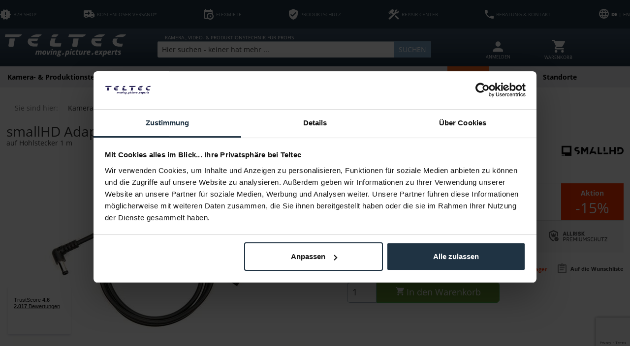

--- FILE ---
content_type: text/html; charset=UTF-8
request_url: https://teltec.de/smallhd-adapterkabel-d-tap.html?vdh-redirect=1
body_size: 36358
content:
<!DOCTYPE html>
<html class="no-js" lang="de" itemscope="itemscope" itemtype="https://schema.org/WebPage">
<head>
<meta charset="utf-8">
<meta name="author" content="" />
<meta name="robots" content="index,follow" />
<meta name="revisit-after" content="15 days" />
<meta name="keywords" content="AC7, SDI
Lieferumfang
1x  smallHD Adapterkabel, cm
Gewicht
50, 9144, Daten
Länge
36&amp;quot;, Herstellergarantie
Technische, eingeschränkte, Monate, D-Tap
Garantie
12, Hauptmerkmale
D-Tap, Male, DP6, DP4, smallHD, cm
z.B., 90, ca., Barrel-Stecker
Stromkabel
Länge:, g
 
" />
<meta name="description" content="Hauptmerkmale D-Tap auf Male Barrel-Stecker Stromkabel Länge: ca. 90 cm z.B. für smallHD DP4, DP6, AC7, AC7 SDI Lieferumfang 1x  smallHD Adapterkabel D-Tap Garantie 12 Monate eingeschränkte Herstellergarantie Technische Daten Länge 36&amp;quot; / 91,44 cm Gewicht 50 g  " />
<meta property="og:site_name" content="Teltec | Video-, Audio- &amp;amp; Studio-Equipment" />
<meta property="og:title" content="smallHD Adapterkabel D-Tap" />
<meta property="og:description" content=" Hauptmerkmale
D-Tap auf Male Barrel-Stecker
Stromkabel
L&amp;amp;auml;nge: ca. 90 cm
z.B. f&amp;amp;uuml;r smallHD DP4, DP6, AC7, AC7 SDI
Lieferumfang
1x&amp;amp;nbsp;&amp;amp;nbsp;smallHD&amp;amp;nbsp;Adapterkabel D-Tap
Garantie
12 Monate..." />
<meta property="og:type" content="product" />
<meta property="og:url" content="https://teltec.de/smallhd-adapterkabel-d-tap.html" />
<meta property="og:image" content="https://teltec.de/media/image/c0/92/09/12290351_1.jpg" />
<meta name="twitter:card" content="summary" />
<meta name="twitter:site" content="https://twitter.com/teltecbroadcast">
<meta name="twitter:creator" content="https://twitter.com/teltecbroadcast">
<meta name="twitter:title" content="smallHD Adapterkabel D-Tap">
<meta name="twitter:description" content=" Hauptmerkmale
D-Tap auf Male Barrel-Stecker
Stromkabel
L&amp;amp;auml;nge: ca. 90 cm
z.B. f&amp;amp;uuml;r smallHD DP4, DP6, AC7, AC7 SDI...">
<meta name="twitter:image" content="https://teltec.de/media/image/c0/92/09/12290351_1.jpg" />
<meta property="product:brand" content="smallHD" />
<meta property="product:price" content="21,01" />
<meta property="product:product_link" content="https://teltec.de/smallhd-adapterkabel-d-tap.html" />
<meta itemprop="copyrightHolder" content="Teltec | Video-, Audio- &amp; Studio-Equipment" />
<meta itemprop="copyrightYear" content="2014" />
<meta itemprop="isFamilyFriendly" content="True" />
<meta itemprop="image" content="https://teltec.de/media/image/6a/18/0b/logo.png" />
<meta name="viewport" content="width=device-width, initial-scale=1.0">
<meta name="mobile-web-app-capable" content="yes">
<meta name="apple-mobile-web-app-title" content="Teltec | Video-, Audio- &amp; Studio-Equipment">
<meta name="apple-mobile-web-app-capable" content="yes">
<meta name="apple-mobile-web-app-status-bar-style" content="default">
<link rel="alternate" hreflang="x-default" href="https://teltec.de/smallhd-adapterkabel-d-tap.html" />
<link rel="alternate" hreflang="en-GB" href="https://teltec.de/en/smallhd-adapterkabel-d-tap.html" />
<meta name="google-site-verification" content="U7Ok4lrHmDW09YSAGSCPHVfz8tDdPZAQaCQ0L3-apEY" />
<link rel="apple-touch-icon-precomposed" href="https://teltec.de/media/image/87/a8/f4/favicon_512x512.png">
<link rel="shortcut icon" href="https://teltec.de/media/image/96/9d/da/favicon_16x16.png">
<meta name="msapplication-navbutton-color" content="#D9400B" />
<meta name="application-name" content="Teltec | Video-, Audio- &amp; Studio-Equipment" />
<meta name="msapplication-starturl" content="https://teltec.de/" />
<meta name="msapplication-window" content="width=1024;height=768" />
<meta name="msapplication-TileImage" content="https://teltec.de/media/image/12/03/62/favicon_128x128.png">
<meta name="msapplication-TileColor" content="#D9400B">
<meta name="theme-color" content="#D9400B" />
<link rel="canonical" href="https://teltec.de/smallhd-adapterkabel-d-tap.html" />
<title itemprop="name">smallHD Adapterkabel D-Tap | Zubehör: Kabel / Akku | Monitore, Viewfinder, Prompter | Kamera- & Produktionstechnik | Teltec | Video-, Audio- &amp; Studio-Equipment
</title>
<link href="/web/cache/1755689127_9e533c37cc45007151cceb0590fa27ce.css" media="all" rel="stylesheet" type="text/css" />
<script>
dataLayer = window.dataLayer || [];
// Clear the previous ecommerce object
dataLayer.push({ ecommerce: null });
// Push new GA4 tags
dataLayer.push({"event":"view_item","ecommerce":{"currency":"EUR","value":"21.01","items":[{"item_id":"12290351","item_name":"smallHD Adapterkabel D-Tap","affiliation":"Teltec | Video-, Audio- & Studio-Equipment","index":0,"item_brand":"smallHD","item_list_id":409,"item_list_name":"Category","price":"21.01","quantity":1,"item_category":"Kamera- & Produktionstechnik","item_category1":"Monitore, Viewfinder, Prompter","item_category2":"Zubeh\u00f6r: Kabel \/ Akku"}]}});
// Push regular datalayer
dataLayer.push ({"pageTitle":"smallHD Adapterkabel D-Tap | Zubeh\u00f6r: Kabel \/ Akku | Monitore, Viewfinder, Prompter | Kamera- & Produktionstechnik | Teltec | Video-, Audio- & Studio-Equipment","pageCategory":"Detail","pageSubCategory":"","pageCategoryID":409,"productCategoryPath":"","pageSubCategoryID":"","pageCountryCode":"de_DE","pageLanguageCode":"de","pageVersion":1,"pageTestVariation":"1","pageValue":1,"pageAttributes":"1","productID":26185,"productStyleID":"","productEAN":"857497005854","productName":"smallHD Adapterkabel D-Tap","productPrice":"21.01","productCategory":null,"productCurrency":"EUR","productColor":"","productRealColor":"","productSku":"12290351"});
var google_tag_params = {ecomm_pagetype:"product",ecomm_pcat:["Zubeh\u00f6r: Kabel \/ Akku"],ecomm_prodid:"12290351",ecomm_pname:"smallHD Adapterkabel D-Tap",ecomm_pvalue:21.01,ecomm_totalvalue:21.01}
dataLayer.push ({
'event':'remarketingTriggered',
'google_tag_params': window.google_tag_params
});
</script>
<script data-cookieconsent="ignore">(function(w,d,s,l,i){w[l]=w[l]||[];w[l].push({'gtm.start':
new Date().getTime(),event:'gtm.js'});var f=d.getElementsByTagName(s)[0],
j=d.createElement(s),dl=l!='dataLayer'?'&l='+l:'';j.async=true;j.src=
'https://www.googletagmanager.com/gtm.js?id='+i+dl;f.parentNode.insertBefore(j,f);
})(window,document,'script','dataLayer','GTM-MQV9ZC');</script>
<script type="text/javascript" src="//widget.trustpilot.com/bootstrap/v5/tp.widget.bootstrap.min.js" async></script>
<script>
window.isProductView = true;
</script>
<script async src="https://scripting.tracify.ai/tracifysv2.js?csid=a5f70feb-ed3c-494c-bb76-07fcff43af0f"></script>
</head>
<body class="is--ctl-detail is--act-index UltraFooterTunerPro1" >
<noscript>
<iframe src="https://www.googletagmanager.com/ns.html?id=GTM-MQV9ZC" height="0" width="0" style="display:none;visibility:hidden">
</iframe>
</noscript>
<div data-paypalUnifiedMetaDataContainer="true" data-paypalUnifiedRestoreOrderNumberUrl="https://teltec.de/widgets/PaypalUnifiedOrderNumber/restoreOrderNumber" class="is--hidden">
</div>
<div class="page-wrap">
<noscript class="noscript-main">
<div class="alert is--warning">
<div class="alert--icon">
<i class="icon--element icon--warning"></i>
</div>
<div class="alert--content">
Um Teltec&#x20;&#x7C;&#x20;Video-,&#x20;Audio-&#x20;&amp;&#x20;Studio-Equipment in vollem Umfang nutzen zu k&ouml;nnen, empfehlen wir Ihnen Javascript in Ihrem Browser zu aktiveren.
</div>
</div>
</noscript>
<header class="header-main">
<div class="top-bar">
<div class="container block-group">
<ul class="top-list">
<li class="topbar--b2b-icon">
<a href="/b2b-hinweis/" target="_blank" class="onclick-open-popup">
<svg xmlns="http://www.w3.org/2000/svg" viewBox="0 0 37.21 35.4"><defs><style>.cls-1{fill:#fff;}</style></defs><g id="Ebene_2" data-name="Ebene 2"><g id="Ebene_1-2" data-name="Ebene 1"><path class="cls-1" d="M37.21,17.69,33.08,13l.58-6.22L27.55,5.38,24.35,0,18.6,2.47,12.85,0,9.66,5.38,3.55,6.75,4.13,13,0,17.69l4.13,4.7-.58,6.24L9.66,30l3.19,5.38,5.75-2.49,5.75,2.47L27.55,30l6.11-1.38-.58-6.23,4.13-4.7M20.3,26.15H16.91V22.77H20.3v3.38m0-6.77H16.91V9.23H20.3Z"/></g></g></svg>
<span>B2B SHOP</span>
</a>
</li>
<li class="topbar--free-shipping">
<a href="/versandkosten/">
<svg xmlns="http://www.w3.org/2000/svg" viewBox="0 0 37.21 27.06"><defs><style>.cls-1{fill:#fff;}</style></defs><g id="Ebene_2" data-name="Ebene 2"><g id="Ebene_1-2" data-name="Ebene 1"><path class="cls-1" d="M3.38,0A3.38,3.38,0,0,0,0,3.38V22H3.38a5.08,5.08,0,0,0,10.15,0H23.68a5.08,5.08,0,0,0,10.15,0h3.38V13.53L32.13,6.77H27.06V0M15.22,3.38,22,10.15l-6.77,6.76V11.84H5.07V8.46H15.22m11.84.84h4.23l3.33,4.23H27.06M8.46,19.45A2.54,2.54,0,1,1,5.92,22a2.54,2.54,0,0,1,2.54-2.54m20.29,0A2.54,2.54,0,1,1,26.22,22,2.54,2.54,0,0,1,28.75,19.45Z"/></g></g></svg>
<span>KOSTENLOSER VERSAND*</span>
</a>
</li>
<li class="topbar--payment-target">
<a href="/flexmiete/">
<svg xmlns="http://www.w3.org/2000/svg" viewBox="0 0 32.14 35.35"><defs><style>.cls-1{fill:#fff;}</style></defs><g id="Ebene_2" data-name="Ebene 2"><g id="Ebene_1-2" data-name="Ebene 1"><path class="cls-1" d="M19.28,19.28h2.41v4.53l3.92,2.27-1.2,2.09-5.13-3V19.28m6.43-8H3.21V28.92h7.51a11.26,11.26,0,0,1,15-15V11.25M3.21,32.14A3.22,3.22,0,0,1,0,28.92V6.43A3.2,3.2,0,0,1,3.21,3.21H4.82V0H8V3.21H20.89V0H24.1V3.21h1.61a3.22,3.22,0,0,1,3.21,3.22v9.8A11.25,11.25,0,0,1,13,32.14H3.21M20.89,16.31a7.8,7.8,0,0,0-7.8,7.79h0a7.8,7.8,0,0,0,15.59,0h0A7.79,7.79,0,0,0,20.89,16.31Z"/></g></g></svg>
<span>FLEXMIETE</span>
</a>
</li>
<li class="topbar--product-protection">
<a href="/schutzprogramm/">
<svg xmlns="http://www.w3.org/2000/svg" viewBox="0 0 29.14 35.61"><defs><style>.cls-1{fill:#fff;}</style></defs><g id="Ebene_2" data-name="Ebene 2"><g id="Ebene_1-2" data-name="Ebene 1"><path class="cls-1" d="M11.33,25.9,4.86,19.43l2.28-2.29,4.19,4.18L22,10.65,24.28,13M14.57,0,0,6.47v9.72c0,9,6.22,17.38,14.57,19.42,8.35-2,14.57-10.44,14.57-19.42V6.47Z"/></g></g></svg>
<span>PRODUKTSCHUTZ</span>
</a>
</li>
<li class="topbar--service">
<a href="/werkstatt/">
<svg xmlns="http://www.w3.org/2000/svg" viewBox="0 0 36.87 35.35"><defs><style>.cls-1{fill:#fff;}</style></defs><g id="Ebene_2" data-name="Ebene 2"><g id="Ebene_1-2" data-name="Ebene 1"><path class="cls-1" d="M21.45,23.94l11.4,11.41,4-4.11L25.46,19.84l-4,4.1m7.07-9.88a5.72,5.72,0,0,1-2.17-.36L4.7,35.25l-4-4L14.78,17.18l-3.37-3.39-1.36,1.33L7.29,12.45v5.43l-.52.53L0,11.71l.6-.6H5.94L3.28,8.43l6.77-6.76a5.64,5.64,0,0,1,8,0L20.25,5,16.74,8.43,15.39,9.79l3.4,3.38,3.46-3.58a5.58,5.58,0,0,1-.38-2.12A6.63,6.63,0,0,1,28.52.77a5.73,5.73,0,0,1,3,.8L26.45,6.65,29.3,9.5l5.07-5.08a5.64,5.64,0,0,1,.8,3.05A6.6,6.6,0,0,1,28.52,14.06Z"/></g></g></svg>
<span>REPAIR CENTER</span>
</a>
</li>
<li class="topbar--hotline">
<a href="/standorte/">
<svg xmlns="http://www.w3.org/2000/svg" viewBox="0 0 31.89 31.89"><defs><style>.cls-1{fill:#fff;}</style></defs><g id="Ebene_2" data-name="Ebene 2"><g id="Ebene_1-2" data-name="Ebene 1"><path class="cls-1" d="M6.41,13.8A26.79,26.79,0,0,0,18.09,25.48l3.9-3.9a1.76,1.76,0,0,1,1.81-.44,20.26,20.26,0,0,0,6.32,1,1.77,1.77,0,0,1,1.77,1.77v6.2a1.77,1.77,0,0,1-1.77,1.77A30.12,30.12,0,0,1,0,1.77,1.77,1.77,0,0,1,1.77,0H8A1.77,1.77,0,0,1,9.74,1.77a20,20,0,0,0,1,6.33,1.79,1.79,0,0,1-.45,1.81Z"/></g></g></svg>
<span>BERATUNG & KONTAKT</span>
</a>
</li>
<li class="topbar--language-change">
<form method="post" class="language-change-form">
<input type="hidden" name="__shop" value="3">
<button type="submit" class="language-change-btn" translate="no"> <b>DE</b> | EN</button>
<input type="hidden" name="__redirect" value="1">
</form>
<div id = "SwpGoogleTranslate">
    <div id = "google_translate_element"></div>

    <script type="text/javascript">
        
	    function googleTranslateElementInit()
            {
                new google.translate.TranslateElement({
                    pageLanguage: '',
                    includedLanguages: 'en',
                    layout: google.translate.TranslateElement.InlineLayout.SIMPLE
                }, 'google_translate_element');
            }
        
    </script>

    <script type="text/javascript" src="https://translate.google.com/translate_a/element.js?cb=googleTranslateElementInit">
    </script>
</div>
        

</li>
</ul>
</div>
</div>
<div class="container header--navigation">
<div class="logo-main block-group" role="banner">
<div class="logo--shop block">
<a class="logo--link" href="https://teltec.de/" title="Teltec | Video-, Audio- &amp; Studio-Equipment - zur Startseite wechseln">
<picture>
<source srcset="https://teltec.de/media/image/6a/18/0b/logo.png" media="(min-width: 78.75em)">
<source srcset="https://teltec.de/media/image/e3/22/ce/Teltec_logo.png" media="(min-width: 64em)">
<source srcset="https://teltec.de/media/image/e3/22/ce/Teltec_logo.png" media="(min-width: 48em)">
<img srcset="https://teltec.de/media/image/e3/22/ce/Teltec_logo.png" alt="Teltec | Video-, Audio- &amp; Studio-Equipment - zur Startseite wechseln" />
</picture>
</a>
</div>
</div>
<div class="mobile-icons">
<ul class="navigation--list block-group">
<li class="navigation--entry entry--account with-slt" role="menuitem" data-offcanvas="true" data-offCanvasSelector=".account--dropdown-navigation">
<a href="https://teltec.de/account" title="MEIN KONTO" aria-label="MEIN KONTO" class="btn is--icon-left entry--link account--link">
<i class="icon--account"></i>
<span class="account--display">
MEIN KONTO
</span>
</a>
</li>





    <li class="navigation--entry entry--account with-slt"
        role="menuitem"
        data-offcanvas="true"
        data-offCanvasSelector=".account--dropdown-navigation">
        
    <a href="https://teltec.de/account"
       title="MEIN KONTO"
       aria-label="MEIN KONTO"
       class="entry--link account--link">
        <div class="account--icon"><i class="topbar-icon-user"></i></div>
                    <div class="account--text">
                ANMELDEN
            </div>
            </a>


                    
                <div class="account--dropdown-navigation">

                    
                        <div class="navigation--smartphone">
                            <div class="entry--close-off-canvas">
                                <a href="#close-account-menu"
                                   class="account--close-off-canvas"
                                   title="Menü schließen"
                                   aria-label="Menü schließen">
                                    Menü schließen <i class="icon--arrow-right"></i>
                                </a>
                            </div>
                        </div>
                    

                    
                            <div class="account--menu is--rounded is--personalized">
        
                            
                
                                            <span class="navigation--headline">
                            MEIN KONTO
                        </span>
                                    

                
                <div class="account--menu-container">

                    
                        
                        <ul class="sidebar--navigation navigation--list is--level0 show--active-items">
                            
                                
                                
                                    
                                                                                    <li class="navigation--entry">
                                                <span class="navigation--signin">
                                                    <a href="https://teltec.de/account#hide-registration"
                                                       class="blocked--link btn is--primary navigation--signin-btn"
                                                       data-collapseTarget="#registration"
                                                       data-action="close">
                                                        Anmelden
                                                    </a>
                                                    <span class="navigation--register">
                                                        oder
                                                        <a href="https://teltec.de/account#show-registration"
                                                           class="blocked--link"
                                                           data-collapseTarget="#registration"
                                                           data-action="open">
                                                            registrieren
                                                        </a>
                                                    </span>
                                                </span>
                                            </li>
                                                                            

                                    
                                        <li class="navigation--entry">
                                            <a href="https://teltec.de/account" title="Übersicht" class="navigation--link">
                                                Übersicht
                                            </a>
                                        </li>
                                    
                                

                                
                                
                                    <li class="navigation--entry">
                                        <a href="https://teltec.de/account/profile" title="Persönliche Daten" class="navigation--link" rel="nofollow">
                                            Persönliche Daten
                                        </a>
                                    </li>
                                

                                
                                
                                                                            
                                            <li class="navigation--entry">
                                                <a href="https://teltec.de/address/index/sidebar/" title="Adressen" class="navigation--link" rel="nofollow">
                                                    Adressen
                                                </a>
                                            </li>
                                        
                                                                    

                                
                                
    
                                    <li class="navigation--entry">
                                        <a href="https://teltec.de/account/payment" title="Zahlungsarten" class="navigation--link" rel="nofollow">
                                            Zahlungsarten
                                        </a>
                                    </li>
                                

            <li class="navigation--entry">
            <a href="https://teltec.de/StripePaymentAccount/manageCreditCards" title="Kreditkarten verwalten" class="navigation--link">
                Kreditkarten verwalten
            </a>
        </li>
    

                                
                                
	
                                    <li class="navigation--entry">
                                        <a href="https://teltec.de/account/orders" title="Bestellungen" class="navigation--link" rel="nofollow">
                                            Bestellungen
                                        </a>
                                    </li>
                                

	<li class="navigation--entry">
		<a href="https://teltec.de/NetzpEventsBooking/tickets"
		   title="Meine Tickets"
		   class="navigation--link ">
			Meine Tickets
		</a>
	</li>



                                
                                
                                                                    

                                
                                
    
                    <li class="navigation--entry">
        <a href="https://teltec.de/wishlist" class="navigation--link">
            Wunschlisten
        </a>
    </li>

    


                                
                                
                                                                    

                                
                                
                                                                    
                            
                        </ul>
                    
                </div>
                    
    </div>
                    
                </div>
            
            </li>




    <li class="navigation--entry entry--cart" role="menuitem">
        
        <a class="cart--link" href="https://teltec.de/checkout/cart" title="Warenkorb" aria-label="Warenkorb">
            <span class="cart--display">
                                    Warenkorb
                            </span>

            <span class="badge is--primary is--minimal cart--quantity is--hidden">0</span>

            <div class="cart--icon"><svg xmlns="http://www.w3.org/2000/svg" viewBox="0 0 30.73 30.73"><defs><style>.cls-1{fill:#fff;}</style></defs><g id="Ebene_2" data-name="Ebene 2"><g id="Ebene_1-2" data-name="Ebene 1"><path class="cls-1" d="M24.59,24.58a3.08,3.08,0,1,0,3.07,3.08,3.07,3.07,0,0,0-3.07-3.08M0,0V3.07H3.07L8.6,14.74,6.52,18.5A3,3,0,0,0,6.15,20a3.07,3.07,0,0,0,3.07,3.07H27.66V20H9.87a.39.39,0,0,1-.39-.39.3.3,0,0,1,0-.18l1.38-2.51H22.36a3.1,3.1,0,0,0,2.69-1.58l5.5-9.94a1.93,1.93,0,0,0,.18-.77A1.54,1.54,0,0,0,29.2,3.07H6.47L5,0m4.2,24.58a3.08,3.08,0,1,0,3.07,3.08A3.06,3.06,0,0,0,9.22,24.58Z"/></g></g></svg></div>

            <div class="cart--text">WARENKORB</div>
        </a>
        <div class="ajax-loader">&nbsp;</div>
    </li>




</ul>
</div>
<nav class="shop--navigation block-group">
<ul class="navigation--list block-group" role="menubar">
<li class="navigation--entry entry--menu-left" role="menuitem">
<a class="entry--link entry--trigger btn is--icon-left" href="#offcanvas--left" data-offcanvas="true" data-offCanvasSelector=".sidebar-main" aria-label="Menü">
<i class="icon--menu"></i> <span class="icon--menu--text">Menü</span>
</a>
</li>
<li class="navigation--entry entry--search" role="menuitem" data-search="true" aria-haspopup="true" data-minLength="3">
<a class="btn entry--link entry--trigger" href="#show-hide--search" title="Suche anzeigen / schließen" aria-label="Suche anzeigen / schließen">
<i class="icon--search"></i>
<span class="search--display">Suchen</span>
</a>
<div class="search-pre-text">
KAMERA-, VIDEO- & PRODUKTIONSTECHNIK FÜR PROFIS
</div>
<form action="/search" method="get" class="main-search--form">
<input type="search" name="sSearch" aria-label="Hier suchen - keiner hat mehr ..." class="main-search--field" autocomplete="off" autocapitalize="off" placeholder="Hier suchen - keiner hat mehr ..." maxlength="60" />
<button type="submit" class="main-search--button" aria-label="Suchen">
<i class="icon--search"></i>
<span class="main-search--text">Suchen</span>
</button>
<div class="form--ajax-loader">&nbsp;</div>
</form>
<div class="main-search--results"></div>
</li>





    <li class="navigation--entry entry--account with-slt"
        role="menuitem"
        data-offcanvas="true"
        data-offCanvasSelector=".account--dropdown-navigation">
        
    <a href="https://teltec.de/account"
       title="MEIN KONTO"
       aria-label="MEIN KONTO"
       class="entry--link account--link">
        <div class="account--icon"><i class="topbar-icon-user"></i></div>
                    <div class="account--text">
                ANMELDEN
            </div>
            </a>


                    
                <div class="account--dropdown-navigation">

                    
                        <div class="navigation--smartphone">
                            <div class="entry--close-off-canvas">
                                <a href="#close-account-menu"
                                   class="account--close-off-canvas"
                                   title="Menü schließen"
                                   aria-label="Menü schließen">
                                    Menü schließen <i class="icon--arrow-right"></i>
                                </a>
                            </div>
                        </div>
                    

                    
                            <div class="account--menu is--rounded is--personalized">
        
                            
                
                                            <span class="navigation--headline">
                            MEIN KONTO
                        </span>
                                    

                
                <div class="account--menu-container">

                    
                        
                        <ul class="sidebar--navigation navigation--list is--level0 show--active-items">
                            
                                
                                
                                    
                                                                                    <li class="navigation--entry">
                                                <span class="navigation--signin">
                                                    <a href="https://teltec.de/account#hide-registration"
                                                       class="blocked--link btn is--primary navigation--signin-btn"
                                                       data-collapseTarget="#registration"
                                                       data-action="close">
                                                        Anmelden
                                                    </a>
                                                    <span class="navigation--register">
                                                        oder
                                                        <a href="https://teltec.de/account#show-registration"
                                                           class="blocked--link"
                                                           data-collapseTarget="#registration"
                                                           data-action="open">
                                                            registrieren
                                                        </a>
                                                    </span>
                                                </span>
                                            </li>
                                                                            

                                    
                                        <li class="navigation--entry">
                                            <a href="https://teltec.de/account" title="Übersicht" class="navigation--link">
                                                Übersicht
                                            </a>
                                        </li>
                                    
                                

                                
                                
                                    <li class="navigation--entry">
                                        <a href="https://teltec.de/account/profile" title="Persönliche Daten" class="navigation--link" rel="nofollow">
                                            Persönliche Daten
                                        </a>
                                    </li>
                                

                                
                                
                                                                            
                                            <li class="navigation--entry">
                                                <a href="https://teltec.de/address/index/sidebar/" title="Adressen" class="navigation--link" rel="nofollow">
                                                    Adressen
                                                </a>
                                            </li>
                                        
                                                                    

                                
                                
    
                                    <li class="navigation--entry">
                                        <a href="https://teltec.de/account/payment" title="Zahlungsarten" class="navigation--link" rel="nofollow">
                                            Zahlungsarten
                                        </a>
                                    </li>
                                

            <li class="navigation--entry">
            <a href="https://teltec.de/StripePaymentAccount/manageCreditCards" title="Kreditkarten verwalten" class="navigation--link">
                Kreditkarten verwalten
            </a>
        </li>
    

                                
                                
	
                                    <li class="navigation--entry">
                                        <a href="https://teltec.de/account/orders" title="Bestellungen" class="navigation--link" rel="nofollow">
                                            Bestellungen
                                        </a>
                                    </li>
                                

	<li class="navigation--entry">
		<a href="https://teltec.de/NetzpEventsBooking/tickets"
		   title="Meine Tickets"
		   class="navigation--link ">
			Meine Tickets
		</a>
	</li>



                                
                                
                                                                    

                                
                                
    
                    <li class="navigation--entry">
        <a href="https://teltec.de/wishlist" class="navigation--link">
            Wunschlisten
        </a>
    </li>

    


                                
                                
                                                                    

                                
                                
                                                                    
                            
                        </ul>
                    
                </div>
                    
    </div>
                    
                </div>
            
            </li>




    <li class="navigation--entry entry--cart" role="menuitem">
        
        <a class="cart--link" href="https://teltec.de/checkout/cart" title="Warenkorb" aria-label="Warenkorb">
            <span class="cart--display">
                                    Warenkorb
                            </span>

            <span class="badge is--primary is--minimal cart--quantity is--hidden">0</span>

            <div class="cart--icon"><svg xmlns="http://www.w3.org/2000/svg" viewBox="0 0 30.73 30.73"><defs><style>.cls-1{fill:#fff;}</style></defs><g id="Ebene_2" data-name="Ebene 2"><g id="Ebene_1-2" data-name="Ebene 1"><path class="cls-1" d="M24.59,24.58a3.08,3.08,0,1,0,3.07,3.08,3.07,3.07,0,0,0-3.07-3.08M0,0V3.07H3.07L8.6,14.74,6.52,18.5A3,3,0,0,0,6.15,20a3.07,3.07,0,0,0,3.07,3.07H27.66V20H9.87a.39.39,0,0,1-.39-.39.3.3,0,0,1,0-.18l1.38-2.51H22.36a3.1,3.1,0,0,0,2.69-1.58l5.5-9.94a1.93,1.93,0,0,0,.18-.77A1.54,1.54,0,0,0,29.2,3.07H6.47L5,0m4.2,24.58a3.08,3.08,0,1,0,3.07,3.08A3.06,3.06,0,0,0,9.22,24.58Z"/></g></g></svg></div>

            <div class="cart--text">WARENKORB</div>
        </a>
        <div class="ajax-loader">&nbsp;</div>
    </li>




</ul>
</nav>
<div class="container--ajax-cart" data-collapse-cart="true" data-displayMode="offcanvas"></div>
</div>
</header>
<nav class="navigation-main">
<div class="container" data-menu-scroller="true" data-listSelector=".navigation--list.container" data-viewPortSelector=".navigation--list-wrapper">
<div class="navigation--list-wrapper">
<ul class="navigation--list container" role="menubar" itemscope="itemscope" itemtype="https://schema.org/SiteNavigationElement">
<li class="navigation--entry is--active" role="menuitem">
<a class="navigation--link is--active" href="https://teltec.de/kamera-produktionstechnik/" title="Kamera- & Produktionstechnik" aria-label="Kamera- & Produktionstechnik" itemprop="url"><span itemprop="name">Kamera- & Produktionstechnik</span></a>
</li><li class="navigation--entry" role="menuitem">
<a class="navigation--link" href="https://teltec.de/kamerazubehoer/" title="Kamerazubehör" aria-label="Kamerazubehör" itemprop="url"><span itemprop="name">Kamerazubehör</span></a>
</li><li class="navigation--entry" role="menuitem">
<a class="navigation--link" href="https://teltec.de/objektive/" title="Objektive" aria-label="Objektive" itemprop="url"><span itemprop="name">Objektive</span></a>
</li><li class="navigation--entry" role="menuitem">
<a class="navigation--link" href="https://teltec.de/post-it/" title="Post & IT" aria-label="Post & IT" itemprop="url"><span itemprop="name">Post & IT</span></a>
</li><li class="navigation--entry" role="menuitem">
<a class="navigation--link" href="https://teltec.de/licht/" title="Licht" aria-label="Licht" itemprop="url"><span itemprop="name">Licht</span></a>
</li><li class="navigation--entry" role="menuitem">
<a class="navigation--link" href="https://teltec.de/ton/" title="Ton" aria-label="Ton" itemprop="url"><span itemprop="name">Ton</span></a>
</li><li class="navigation--entry" role="menuitem">
<a class="navigation--link" href="https://teltec.de/speicher/" title="Speicher" aria-label="Speicher" itemprop="url"><span itemprop="name">Speicher</span></a>
</li><li class="navigation--entry" role="menuitem">
<a class="navigation--link" href="https://teltec.de/demo-used/" title="Demo & Used" aria-label="Demo & Used" itemprop="url"><span itemprop="name">Demo & Used</span></a>
</li><li class="navigation--entry" role="menuitem">
<a class="navigation--link navigation--highlight" href="https://teltec.de/specials/" title="Specials" aria-label="Specials" itemprop="url">
<span itemprop="name">Specials</span>
</a>
</li><li class="navigation--entry" role="menuitem">
<a class="navigation--link" href="https://teltec.de/aktionen/" title="Aktionen" aria-label="Aktionen" itemprop="url"><span itemprop="name">Aktionen</span></a>
</li><li class="navigation--entry" role="menuitem">
<a class="navigation--link" href="/standorte/" title="Standorte" aria-label="Standorte" itemprop="url" target="_parent"><span itemprop="name">Standorte</span></a>
</li>            </ul>
</div>
<div class="advanced-menu" data-advanced-menu="true" data-hoverDelay="50">
<div class="menu--container">
<div class="button-container">
<a href="https://teltec.de/kamera-produktionstechnik/" class="button--category" aria-label="Zur Kategorie Kamera- &amp; Produktionstechnik" title="Zur Kategorie Kamera- &amp; Produktionstechnik">
<i class="icon--arrow-right"></i>
Zur Kategorie Kamera- & Produktionstechnik
</a>
<span class="button--close">
<i class="icon--cross"></i>
</span>
</div>
<div class="content--wrapper has--content">
<ul class="menu--list menu--level-0 columns--4" style="width: 100%;">
<li class="menu--list-item item--level-0" style="width: 100%">
<a href="https://teltec.de/kamera-produktionstechnik-camcorder/" class="menu--list-item-link" aria-label="Camcorder" title="Camcorder">Camcorder</a>
<ul class="menu--list menu--level-1 columns--4">
<li class="menu--list-item item--level-1">
<a href="https://teltec.de/camcorder-kameras-im-retro-design/" class="menu--list-item-link" aria-label="Kameras im Retro Design" title="Kameras im Retro Design">Kameras im Retro Design</a>
</li>
<li class="menu--list-item item--level-1">
<a href="https://teltec.de/camcorder-full-frame/" class="menu--list-item-link" aria-label="Full Frame" title="Full Frame">Full Frame</a>
</li>
<li class="menu--list-item item--level-1">
<a href="https://teltec.de/camcorder-digital-cine-cam/" class="menu--list-item-link" aria-label="Digital Cine Cam" title="Digital Cine Cam">Digital Cine Cam</a>
</li>
<li class="menu--list-item item--level-1">
<a href="https://teltec.de/camcorder-super-35mm/" class="menu--list-item-link" aria-label="Super 35mm" title="Super 35mm">Super 35mm</a>
</li>
<li class="menu--list-item item--level-1">
<a href="https://teltec.de/camcorder-dslr-dslm-photo-video/" class="menu--list-item-link" aria-label="DSLR / DSLM Photo / Video" title="DSLR / DSLM Photo / Video">DSLR / DSLM Photo / Video</a>
</li>
<li class="menu--list-item item--level-1">
<a href="https://teltec.de/camcorder-1-3-kompakt-camcorder/" class="menu--list-item-link" aria-label="1/3&quot; kompakt Camcorder" title="1/3&quot; kompakt Camcorder">1/3" kompakt Camcorder</a>
</li>
<li class="menu--list-item item--level-1">
<a href="https://teltec.de/camcorder-1-2-kompakt-camcorder/" class="menu--list-item-link" aria-label="1/2&quot; kompakt Camcorder" title="1/2&quot; kompakt Camcorder">1/2" kompakt Camcorder</a>
</li>
<li class="menu--list-item item--level-1">
<a href="https://teltec.de/camcorder-2-3-schulter-camcorder/" class="menu--list-item-link" aria-label="2/3&quot; Schulter Camcorder" title="2/3&quot; Schulter Camcorder">2/3" Schulter Camcorder</a>
</li>
<li class="menu--list-item item--level-1">
<a href="https://teltec.de/camcorder-1-0-kompakt-camcorder/" class="menu--list-item-link" aria-label="1/0&quot; kompakt Camcorder" title="1/0&quot; kompakt Camcorder">1/0" kompakt Camcorder</a>
</li>
<li class="menu--list-item item--level-1">
<a href="https://teltec.de/camcorder-4-3-cine-camcorder/" class="menu--list-item-link" aria-label="4/3&quot; Cine Camcorder" title="4/3&quot; Cine Camcorder">4/3" Cine Camcorder</a>
</li>
<li class="menu--list-item item--level-1">
<a href="https://teltec.de/camcorder-aps-c-camcorder/" class="menu--list-item-link" aria-label="APS-C Camcorder" title="APS-C Camcorder">APS-C Camcorder</a>
</li>
<li class="menu--list-item item--level-1">
<a href="https://teltec.de/camcorder-3600-virtual-reality/" class="menu--list-item-link" aria-label="360° / Virtual Reality" title="360° / Virtual Reality">360° / Virtual Reality</a>
</li>
<li class="menu--list-item item--level-1">
<a href="https://teltec.de/camcorder-spezialkameras-actionkameras/" class="menu--list-item-link" aria-label="Spezialkameras / Actionkameras" title="Spezialkameras / Actionkameras">Spezialkameras / Actionkameras</a>
</li>
<li class="menu--list-item item--level-1">
<a href="https://teltec.de/camcorder-waermebildkameras/" class="menu--list-item-link" aria-label="Wärmebildkameras" title="Wärmebildkameras">Wärmebildkameras</a>
</li>
<li class="menu--list-item item--level-1">
<a href="https://teltec.de/camcorder-zubehoer-spezialkameras/" class="menu--list-item-link" aria-label="Zubehör Spezialkameras" title="Zubehör Spezialkameras">Zubehör Spezialkameras</a>
</li>
<li class="menu--list-item item--level-1">
<a href="https://teltec.de/camcorder-zubehoer-boards-erweiterung/" class="menu--list-item-link" aria-label="Zubehör: Boards / Erweiterung" title="Zubehör: Boards / Erweiterung">Zubehör: Boards / Erweiterung</a>
</li>
<li class="menu--list-item item--level-1">
<a href="https://teltec.de/camcorder-zubehoer-service/" class="menu--list-item-link" aria-label="Zubehör Service" title="Zubehör Service">Zubehör Service</a>
</li>
</ul>
</li>
<li class="menu--list-item item--level-0" style="width: 100%">
<a href="https://teltec.de/kamera-produktionstechnik-studiokamera/" class="menu--list-item-link" aria-label="Studiokamera" title="Studiokamera">Studiokamera</a>
<ul class="menu--list menu--level-1 columns--4">
<li class="menu--list-item item--level-1">
<a href="https://teltec.de/studiokamera-triax-kamera/" class="menu--list-item-link" aria-label="Triax Kamera" title="Triax Kamera">Triax Kamera</a>
</li>
<li class="menu--list-item item--level-1">
<a href="https://teltec.de/studiokamera-glasfaser-kamera/" class="menu--list-item-link" aria-label="Glasfaser Kamera" title="Glasfaser Kamera">Glasfaser Kamera</a>
</li>
<li class="menu--list-item item--level-1">
<a href="https://teltec.de/studiokamera-studioadapter-eng-kameras/" class="menu--list-item-link" aria-label="Studioadapter ENG Kameras" title="Studioadapter ENG Kameras">Studioadapter ENG Kameras</a>
</li>
<li class="menu--list-item item--level-1">
<a href="https://teltec.de/studiokamera-ccu/" class="menu--list-item-link" aria-label="CCU" title="CCU">CCU</a>
</li>
<li class="menu--list-item item--level-1">
<a href="https://teltec.de/studiokamera-rcp-mcp/" class="menu--list-item-link" aria-label="RCP / MCP" title="RCP / MCP">RCP / MCP</a>
</li>
<li class="menu--list-item item--level-1">
<a href="https://teltec.de/studiokamera-box-kameras/" class="menu--list-item-link" aria-label="Box-Kameras" title="Box-Kameras">Box-Kameras</a>
</li>
<li class="menu--list-item item--level-1">
<a href="https://teltec.de/studiokamera-pan-tilt-kameras/" class="menu--list-item-link" aria-label="Pan- &amp; Tilt-Kameras" title="Pan- &amp; Tilt-Kameras">Pan- & Tilt-Kameras</a>
</li>
<li class="menu--list-item item--level-1">
<a href="https://teltec.de/studiokamera-remote-control/" class="menu--list-item-link" aria-label="Remote Control" title="Remote Control">Remote Control</a>
</li>
<li class="menu--list-item item--level-1">
<a href="https://teltec.de/studiokamera-ip-kameras/" class="menu--list-item-link" aria-label="IP-Kameras" title="IP-Kameras">IP-Kameras</a>
</li>
<li class="menu--list-item item--level-1">
<a href="https://teltec.de/studiokamera-zubehoer-boards/" class="menu--list-item-link" aria-label="Zubehör: Boards" title="Zubehör: Boards">Zubehör: Boards</a>
</li>
<li class="menu--list-item item--level-1">
<a href="https://teltec.de/studiokamera-zubehoer-service/" class="menu--list-item-link" aria-label="Zubehör: Service" title="Zubehör: Service">Zubehör: Service</a>
</li>
<li class="menu--list-item item--level-1">
<a href="https://teltec.de/studiokamera-zubehoer-software/" class="menu--list-item-link" aria-label="Zubehör: Software" title="Zubehör: Software">Zubehör: Software</a>
</li>
<li class="menu--list-item item--level-1">
<a href="https://teltec.de/studiokamera-zubehoer-divers/" class="menu--list-item-link" aria-label="Zubehör: Divers" title="Zubehör: Divers">Zubehör: Divers</a>
</li>
</ul>
</li>
<li class="menu--list-item item--level-0" style="width: 100%">
<a href="https://teltec.de/kamera-produktionstechnik-player-rekorder/" class="menu--list-item-link" aria-label="Player, Rekorder" title="Player, Rekorder">Player, Rekorder</a>
<ul class="menu--list menu--level-1 columns--4">
<li class="menu--list-item item--level-1">
<a href="https://teltec.de/player-rekorder-axs-sr-master/" class="menu--list-item-link" aria-label="AXS / SR Master" title="AXS / SR Master">AXS / SR Master</a>
</li>
<li class="menu--list-item item--level-1">
<a href="https://teltec.de/player-rekorder-sd-cf-card/" class="menu--list-item-link" aria-label="SD / CF Card" title="SD / CF Card">SD / CF Card</a>
</li>
<li class="menu--list-item item--level-1">
<a href="https://teltec.de/player-rekorder-harddisk-mobil/" class="menu--list-item-link" aria-label="Harddisk mobil" title="Harddisk mobil">Harddisk mobil</a>
</li>
<li class="menu--list-item item--level-1">
<a href="https://teltec.de/player-rekorder-harddisk-stationaer/" class="menu--list-item-link" aria-label="Harddisk stationär" title="Harddisk stationär">Harddisk stationär</a>
</li>
<li class="menu--list-item item--level-1">
<a href="https://teltec.de/player-rekorder-xdcam-hd-xdcam-ex/" class="menu--list-item-link" aria-label="XDCAM HD / XDCAM EX" title="XDCAM HD / XDCAM EX">XDCAM HD / XDCAM EX</a>
</li>
<li class="menu--list-item item--level-1">
<a href="https://teltec.de/player-rekorder-card-reader/" class="menu--list-item-link" aria-label="Card-Reader" title="Card-Reader">Card-Reader</a>
</li>
<li class="menu--list-item item--level-1">
<a href="https://teltec.de/player-rekorder-zubhoer-service/" class="menu--list-item-link" aria-label="Zubhör: Service" title="Zubhör: Service">Zubhör: Service</a>
</li>
<li class="menu--list-item item--level-1">
<a href="https://teltec.de/player-rekorder-zubehoer-boards-optionen/" class="menu--list-item-link" aria-label="Zubehör: Boards / Optionen" title="Zubehör: Boards / Optionen">Zubehör: Boards / Optionen</a>
</li>
<li class="menu--list-item item--level-1">
<a href="https://teltec.de/player-rekorder-zubehoer-divers/" class="menu--list-item-link" aria-label="Zubehör: Divers" title="Zubehör: Divers">Zubehör: Divers</a>
</li>
<li class="menu--list-item item--level-1">
<a href="https://teltec.de/player-rekorder-special-2k-4k/" class="menu--list-item-link" aria-label="Special: 2K / 4K" title="Special: 2K / 4K">Special: 2K / 4K</a>
</li>
</ul>
</li>
<li class="menu--list-item item--level-0" style="width: 100%">
<a href="https://teltec.de/kamera-produktionstechnik-mischer-produktionssysteme/" class="menu--list-item-link" aria-label="Mischer, Produktionssysteme" title="Mischer, Produktionssysteme">Mischer, Produktionssysteme</a>
<ul class="menu--list menu--level-1 columns--4">
<li class="menu--list-item item--level-1">
<a href="https://teltec.de/mischer-produktionssysteme-videomischer/" class="menu--list-item-link" aria-label="Videomischer" title="Videomischer">Videomischer</a>
</li>
<li class="menu--list-item item--level-1">
<a href="https://teltec.de/mischer-produktionssysteme-multi-produktionssysteme/" class="menu--list-item-link" aria-label="Multi-Produktionssysteme" title="Multi-Produktionssysteme">Multi-Produktionssysteme</a>
</li>
<li class="menu--list-item item--level-1">
<a href="https://teltec.de/mischer-produktionssysteme-control-panel-videomischer/" class="menu--list-item-link" aria-label="Control-Panel Videomischer" title="Control-Panel Videomischer">Control-Panel Videomischer</a>
</li>
<li class="menu--list-item item--level-1">
<a href="https://teltec.de/mischer-produktionssysteme-schriftgenerator-cg/" class="menu--list-item-link" aria-label="Schriftgenerator / CG" title="Schriftgenerator / CG">Schriftgenerator / CG</a>
</li>
<li class="menu--list-item item--level-1">
<a href="https://teltec.de/mischer-produktionssysteme-keying-virtual-studio/" class="menu--list-item-link" aria-label="Keying / virtual Studio" title="Keying / virtual Studio">Keying / virtual Studio</a>
</li>
<li class="menu--list-item item--level-1">
<a href="https://teltec.de/mischer-produktionssysteme-replay-systeme/" class="menu--list-item-link" aria-label="Replay-Systeme" title="Replay-Systeme">Replay-Systeme</a>
</li>
<li class="menu--list-item item--level-1">
<a href="https://teltec.de/mischer-produktionssysteme-videoserver/" class="menu--list-item-link" aria-label="Videoserver" title="Videoserver">Videoserver</a>
</li>
<li class="menu--list-item item--level-1">
<a href="https://teltec.de/mischer-produktionssysteme-zubehoer-mischer-produktionssystem/" class="menu--list-item-link" aria-label="Zubehör: Mischer/Produktionssystem" title="Zubehör: Mischer/Produktionssystem">Zubehör: Mischer/Produktionssystem</a>
</li>
<li class="menu--list-item item--level-1">
<a href="https://teltec.de/mischer-produktionssysteme-zubehoer-service/" class="menu--list-item-link" aria-label="Zubehör: Service" title="Zubehör: Service">Zubehör: Service</a>
</li>
<li class="menu--list-item item--level-1">
<a href="https://teltec.de/mischer-produktionssysteme-zubehoer-divers/" class="menu--list-item-link" aria-label="Zubehör: Divers" title="Zubehör: Divers">Zubehör: Divers</a>
</li>
</ul>
</li>
<li class="menu--list-item item--level-0" style="width: 100%">
<a href="https://teltec.de/kamera-produktionstechnik-streaming/" class="menu--list-item-link" aria-label="Streaming" title="Streaming">Streaming</a>
<ul class="menu--list menu--level-1 columns--4">
<li class="menu--list-item item--level-1">
<a href="https://teltec.de/streaming-encoding-systeme/" class="menu--list-item-link" aria-label="Encoding-Systeme" title="Encoding-Systeme">Encoding-Systeme</a>
</li>
<li class="menu--list-item item--level-1">
<a href="https://teltec.de/streaming-encoding-software/" class="menu--list-item-link" aria-label="Encoding Software" title="Encoding Software">Encoding Software</a>
</li>
<li class="menu--list-item item--level-1">
<a href="https://teltec.de/streaming-decoder-ird/" class="menu--list-item-link" aria-label="Decoder / IRD" title="Decoder / IRD">Decoder / IRD</a>
</li>
<li class="menu--list-item item--level-1">
<a href="https://teltec.de/streaming-in-out-karten/" class="menu--list-item-link" aria-label="In / Out Karten" title="In / Out Karten">In / Out Karten</a>
</li>
<li class="menu--list-item item--level-1">
<a href="https://teltec.de/streaming-ip-gateways/" class="menu--list-item-link" aria-label="IP Gateways" title="IP Gateways">IP Gateways</a>
</li>
<li class="menu--list-item item--level-1">
<a href="https://teltec.de/streaming-stream-management/" class="menu--list-item-link" aria-label="Stream Management" title="Stream Management">Stream Management</a>
</li>
<li class="menu--list-item item--level-1">
<a href="https://teltec.de/streaming-zubehoer-boards-optionen/" class="menu--list-item-link" aria-label="Zubehör: Boards / Optionen" title="Zubehör: Boards / Optionen">Zubehör: Boards / Optionen</a>
</li>
<li class="menu--list-item item--level-1">
<a href="https://teltec.de/streaming-zubehoer-service/" class="menu--list-item-link" aria-label="Zubehör: Service" title="Zubehör: Service">Zubehör: Service</a>
</li>
<li class="menu--list-item item--level-1">
<a href="https://teltec.de/streaming-zubehoer-divers/" class="menu--list-item-link" aria-label="Zubehör: Divers" title="Zubehör: Divers">Zubehör: Divers</a>
</li>
</ul>
</li>
<li class="menu--list-item item--level-0" style="width: 100%">
<a href="https://teltec.de/kamera-produktionstechnik-konverter-processing/" class="menu--list-item-link" aria-label="Konverter / Processing" title="Konverter / Processing">Konverter / Processing</a>
<ul class="menu--list menu--level-1 columns--4">
<li class="menu--list-item item--level-1">
<a href="https://teltec.de/konverter-processing-mini-konverter-video/" class="menu--list-item-link" aria-label="Mini-Konverter Video" title="Mini-Konverter Video">Mini-Konverter Video</a>
</li>
<li class="menu--list-item item--level-1">
<a href="https://teltec.de/konverter-processing-mini-konverter-audio/" class="menu--list-item-link" aria-label="Mini-Konverter Audio" title="Mini-Konverter Audio">Mini-Konverter Audio</a>
</li>
<li class="menu--list-item item--level-1">
<a href="https://teltec.de/konverter-processing-open-gear/" class="menu--list-item-link" aria-label="Open Gear" title="Open Gear">Open Gear</a>
</li>
<li class="menu--list-item item--level-1">
<a href="https://teltec.de/konverter-processing-konverter-desk-rack/" class="menu--list-item-link" aria-label="Konverter Desk/Rack" title="Konverter Desk/Rack">Konverter Desk/Rack</a>
</li>
<li class="menu--list-item item--level-1">
<a href="https://teltec.de/konverter-processing-19-modulsysteme/" class="menu--list-item-link" aria-label="19&quot; Modulsysteme" title="19&quot; Modulsysteme">19" Modulsysteme</a>
</li>
<li class="menu--list-item item--level-1">
<a href="https://teltec.de/konverter-processing-vga-dvi/" class="menu--list-item-link" aria-label="VGA / DVI" title="VGA / DVI">VGA / DVI</a>
</li>
<li class="menu--list-item item--level-1">
<a href="https://teltec.de/konverter-processing-optical-fibre/" class="menu--list-item-link" aria-label="Optical Fibre" title="Optical Fibre">Optical Fibre</a>
</li>
<li class="menu--list-item item--level-1">
<a href="https://teltec.de/konverter-processing-extender-kvm/" class="menu--list-item-link" aria-label="Extender / KVM" title="Extender / KVM">Extender / KVM</a>
</li>
<li class="menu--list-item item--level-1">
<a href="https://teltec.de/konverter-processing-multiviewer/" class="menu--list-item-link" aria-label="Multiviewer" title="Multiviewer">Multiviewer</a>
</li>
<li class="menu--list-item item--level-1">
<a href="https://teltec.de/konverter-processing-scankonverter/" class="menu--list-item-link" aria-label="Scankonverter" title="Scankonverter">Scankonverter</a>
</li>
<li class="menu--list-item item--level-1">
<a href="https://teltec.de/konverter-processing-scaler-switches/" class="menu--list-item-link" aria-label="Scaler / Switches" title="Scaler / Switches">Scaler / Switches</a>
</li>
<li class="menu--list-item item--level-1">
<a href="https://teltec.de/konverter-processing-processing-units/" class="menu--list-item-link" aria-label="Processing Units" title="Processing Units">Processing Units</a>
</li>
<li class="menu--list-item item--level-1">
<a href="https://teltec.de/konverter-processing-formatkonvertierung/" class="menu--list-item-link" aria-label="Formatkonvertierung" title="Formatkonvertierung">Formatkonvertierung</a>
</li>
<li class="menu--list-item item--level-1">
<a href="https://teltec.de/konverter-processing-takt-sync/" class="menu--list-item-link" aria-label="Takt / Sync" title="Takt / Sync">Takt / Sync</a>
</li>
<li class="menu--list-item item--level-1">
<a href="https://teltec.de/konverter-processing-zubehoer-service/" class="menu--list-item-link" aria-label="Zubehör: Service" title="Zubehör: Service">Zubehör: Service</a>
</li>
<li class="menu--list-item item--level-1">
<a href="https://teltec.de/konverter-processing-zubehoer-divers/" class="menu--list-item-link" aria-label="Zubehör: Divers" title="Zubehör: Divers">Zubehör: Divers</a>
</li>
</ul>
</li>
<li class="menu--list-item item--level-0" style="width: 100%">
<a href="https://teltec.de/kamera-produktionstechnik-monitore-viewfinder-prompter/" class="menu--list-item-link" aria-label="Monitore, Viewfinder, Prompter" title="Monitore, Viewfinder, Prompter">Monitore, Viewfinder, Prompter</a>
<ul class="menu--list menu--level-1 columns--4">
<li class="menu--list-item item--level-1">
<a href="https://teltec.de/monitore-viewfinder-prompter-20-98-videomonitore/" class="menu--list-item-link" aria-label="20 - 98&quot; Videomonitore" title="20 - 98&quot; Videomonitore">20 - 98" Videomonitore</a>
</li>
<li class="menu--list-item item--level-1">
<a href="https://teltec.de/monitore-viewfinder-prompter-14-19-videomonitore/" class="menu--list-item-link" aria-label="14&quot; - 19&quot; Videomonitore" title="14&quot; - 19&quot; Videomonitore">14" - 19" Videomonitore</a>
</li>
<li class="menu--list-item item--level-1">
<a href="https://teltec.de/monitore-viewfinder-prompter-5-13-videomonitore/" class="menu--list-item-link" aria-label="5&quot; - 13&quot; Videomonitore" title="5&quot; - 13&quot; Videomonitore">5" - 13" Videomonitore</a>
</li>
<li class="menu--list-item item--level-1">
<a href="https://teltec.de/monitore-viewfinder-prompter-special-4k-monitore/" class="menu--list-item-link" aria-label="Special: 4K Monitore" title="Special: 4K Monitore">Special: 4K Monitore</a>
</li>
<li class="menu--list-item item--level-1">
<a href="https://teltec.de/monitore-viewfinder-prompter-datenmonitore/" class="menu--list-item-link" aria-label="Datenmonitore" title="Datenmonitore">Datenmonitore</a>
</li>
<li class="menu--list-item item--level-1">
<a href="https://teltec.de/monitore-viewfinder-prompter-kamera-sucher-viewfinder/" class="menu--list-item-link" aria-label="Kamera Sucher (Viewfinder)" title="Kamera Sucher (Viewfinder)">Kamera Sucher (Viewfinder)</a>
</li>
<li class="menu--list-item item--level-1">
<a href="https://teltec.de/monitore-viewfinder-prompter-augenleder/" class="menu--list-item-link" aria-label="Augenleder" title="Augenleder">Augenleder</a>
</li>
<li class="menu--list-item item--level-1">
<a href="https://teltec.de/monitore-viewfinder-prompter-monitor-mehrfach-bruecken/" class="menu--list-item-link" aria-label="Monitor Mehrfach-Brücken" title="Monitor Mehrfach-Brücken">Monitor Mehrfach-Brücken</a>
</li>
<li class="menu--list-item item--level-1">
<a href="https://teltec.de/monitore-viewfinder-prompter-befestigungssysteme/" class="menu--list-item-link" aria-label="Befestigungssysteme" title="Befestigungssysteme">Befestigungssysteme</a>
</li>
<li class="menu--list-item item--level-1">
<a href="https://teltec.de/monitore-viewfinder-prompter-sunhood-screenprotect/" class="menu--list-item-link" aria-label="Sunhood / Screenprotect" title="Sunhood / Screenprotect">Sunhood / Screenprotect</a>
</li>
<li class="menu--list-item item--level-1">
<a href="https://teltec.de/monitore-viewfinder-prompter-zubehoer-boards-optionen/" class="menu--list-item-link" aria-label="Zubehör: Boards / Optionen" title="Zubehör: Boards / Optionen">Zubehör: Boards / Optionen</a>
</li>
<li class="menu--list-item item--level-1">
<a href="https://teltec.de/monitore-viewfinder-prompter-zubehoer-kabel-akku/" class="menu--list-item-link" aria-label="Zubehör: Kabel / Akku" title="Zubehör: Kabel / Akku">Zubehör: Kabel / Akku</a>
</li>
<li class="menu--list-item item--level-1">
<a href="https://teltec.de/monitore-viewfinder-prompter-zubehoer-divers/" class="menu--list-item-link" aria-label="Zubehör: Divers" title="Zubehör: Divers">Zubehör: Divers</a>
</li>
<li class="menu--list-item item--level-1">
<a href="https://teltec.de/monitore-viewfinder-prompter-zubehoer-service/" class="menu--list-item-link" aria-label="Zubehör: Service" title="Zubehör: Service">Zubehör: Service</a>
</li>
<li class="menu--list-item item--level-1">
<a href="https://teltec.de/monitore-viewfinder-prompter-teleprompter/" class="menu--list-item-link" aria-label="Teleprompter" title="Teleprompter">Teleprompter</a>
</li>
<li class="menu--list-item item--level-1">
<a href="https://teltec.de/monitore-viewfinder-prompter-teleprompter-zubehoer/" class="menu--list-item-link" aria-label="Teleprompter Zubehör" title="Teleprompter Zubehör">Teleprompter Zubehör</a>
</li>
</ul>
</li>
<li class="menu--list-item item--level-0" style="width: 100%">
<a href="https://teltec.de/kamera-produktionstechnik-drohnen-zubehoer/" class="menu--list-item-link" aria-label="Drohnen &amp; Zubehör" title="Drohnen &amp; Zubehör">Drohnen & Zubehör</a>
<ul class="menu--list menu--level-1 columns--4">
<li class="menu--list-item item--level-1">
<a href="https://teltec.de/drohnen-zubehoer-drohnen/" class="menu--list-item-link" aria-label="Drohnen" title="Drohnen">Drohnen</a>
</li>
<li class="menu--list-item item--level-1">
<a href="https://teltec.de/drohnen-zubehoer-drohnen-zubehoer/" class="menu--list-item-link" aria-label="Drohnen Zubehör" title="Drohnen Zubehör">Drohnen Zubehör</a>
</li>
<li class="menu--list-item item--level-1">
<a href="https://teltec.de/drohnen-zubehoer-drohnen-akkus/" class="menu--list-item-link" aria-label="Drohnen Akkus" title="Drohnen Akkus">Drohnen Akkus</a>
</li>
</ul>
</li>
<li class="menu--list-item item--level-0" style="width: 100%">
<a href="https://teltec.de/kamera-produktionstechnik-av-uebertragung/" class="menu--list-item-link" aria-label="AV-Übertragung" title="AV-Übertragung">AV-Übertragung</a>
<ul class="menu--list menu--level-1 columns--4">
<li class="menu--list-item item--level-1">
<a href="https://teltec.de/av-uebertragung-videofunkstrecken/" class="menu--list-item-link" aria-label="Videofunkstrecken" title="Videofunkstrecken">Videofunkstrecken</a>
</li>
<li class="menu--list-item item--level-1">
<a href="https://teltec.de/av-uebertragung-wlan-proxy/" class="menu--list-item-link" aria-label="WLAN / Proxy" title="WLAN / Proxy">WLAN / Proxy</a>
</li>
<li class="menu--list-item item--level-1">
<a href="https://teltec.de/av-uebertragung-3g-4g-5g-bonding/" class="menu--list-item-link" aria-label="3G / 4G / 5G Bonding" title="3G / 4G / 5G Bonding">3G / 4G / 5G Bonding</a>
</li>
<li class="menu--list-item item--level-1">
<a href="https://teltec.de/av-uebertragung-zubehoer-boards-optionen/" class="menu--list-item-link" aria-label="Zubehör: Boards / Optionen" title="Zubehör: Boards / Optionen">Zubehör: Boards / Optionen</a>
</li>
<li class="menu--list-item item--level-1">
<a href="https://teltec.de/av-uebertragung-zubehoer-service/" class="menu--list-item-link" aria-label="Zubehör: Service" title="Zubehör: Service">Zubehör: Service</a>
</li>
<li class="menu--list-item item--level-1">
<a href="https://teltec.de/av-uebertragung-zubehoer-divers/" class="menu--list-item-link" aria-label="Zubehör: Divers" title="Zubehör: Divers">Zubehör: Divers</a>
</li>
</ul>
</li>
<li class="menu--list-item item--level-0" style="width: 100%">
<a href="https://teltec.de/kamera-produktionstechnik-messtechnik/" class="menu--list-item-link" aria-label="Messtechnik" title="Messtechnik">Messtechnik</a>
<ul class="menu--list menu--level-1 columns--4">
<li class="menu--list-item item--level-1">
<a href="https://teltec.de/messtechnik-video-messgeraete/" class="menu--list-item-link" aria-label="Video Messgeräte" title="Video Messgeräte">Video Messgeräte</a>
</li>
<li class="menu--list-item item--level-1">
<a href="https://teltec.de/messtechnik-audio-messgeraete/" class="menu--list-item-link" aria-label="Audio Messgeräte" title="Audio Messgeräte">Audio Messgeräte</a>
</li>
<li class="menu--list-item item--level-1">
<a href="https://teltec.de/messtechnik-zubehoer-messtechnik/" class="menu--list-item-link" aria-label="Zubehör Messtechnik" title="Zubehör Messtechnik">Zubehör Messtechnik</a>
</li>
</ul>
</li>
<li class="menu--list-item item--level-0" style="width: 100%">
<a href="https://teltec.de/kamera-produktionstechnik-kreuzschienen/" class="menu--list-item-link" aria-label="Kreuzschienen" title="Kreuzschienen">Kreuzschienen</a>
<ul class="menu--list menu--level-1 columns--4">
<li class="menu--list-item item--level-1">
<a href="https://teltec.de/kreuzschienen-mainframes-a-v/" class="menu--list-item-link" aria-label="Mainframes A/V" title="Mainframes A/V">Mainframes A/V</a>
</li>
<li class="menu--list-item item--level-1">
<a href="https://teltec.de/kreuzschienen-bedienpanels/" class="menu--list-item-link" aria-label="Bedienpanels" title="Bedienpanels">Bedienpanels</a>
</li>
<li class="menu--list-item item--level-1">
<a href="https://teltec.de/kreuzschienen-zubehoer-boards-optionen/" class="menu--list-item-link" aria-label="Zubehör: Boards / Optionen" title="Zubehör: Boards / Optionen">Zubehör: Boards / Optionen</a>
</li>
<li class="menu--list-item item--level-1">
<a href="https://teltec.de/kreuzschienen-zubehoer-service/" class="menu--list-item-link" aria-label="Zubehör: Service" title="Zubehör: Service">Zubehör: Service</a>
</li>
</ul>
</li>
<li class="menu--list-item item--level-0" style="width: 100%">
<a href="https://teltec.de/kamera-produktionstechnik-kabel-steckfelder/" class="menu--list-item-link" aria-label="Kabel, Steckfelder" title="Kabel, Steckfelder">Kabel, Steckfelder</a>
<ul class="menu--list menu--level-1 columns--4">
<li class="menu--list-item item--level-1">
<a href="https://teltec.de/kabel-steckfelder-bnc-kabel/" class="menu--list-item-link" aria-label="BNC Kabel" title="BNC Kabel">BNC Kabel</a>
</li>
<li class="menu--list-item item--level-1">
<a href="https://teltec.de/kabel-steckfelder-xlr-audio/" class="menu--list-item-link" aria-label="XLR-Audio" title="XLR-Audio">XLR-Audio</a>
</li>
<li class="menu--list-item item--level-1">
<a href="https://teltec.de/kabel-steckfelder-stromversorgung/" class="menu--list-item-link" aria-label="Stromversorgung" title="Stromversorgung">Stromversorgung</a>
</li>
<li class="menu--list-item item--level-1">
<a href="https://teltec.de/kabel-steckfelder-hdmi-kabel/" class="menu--list-item-link" aria-label="HDMI-Kabel" title="HDMI-Kabel">HDMI-Kabel</a>
</li>
<li class="menu--list-item item--level-1">
<a href="https://teltec.de/kabel-steckfelder-fiber-optic-kabel/" class="menu--list-item-link" aria-label="Fiber Optic Kabel" title="Fiber Optic Kabel">Fiber Optic Kabel</a>
</li>
<li class="menu--list-item item--level-1">
<a href="https://teltec.de/kabel-steckfelder-dvi-kabel/" class="menu--list-item-link" aria-label="DVI-Kabel" title="DVI-Kabel">DVI-Kabel</a>
</li>
<li class="menu--list-item item--level-1">
<a href="https://teltec.de/kabel-steckfelder-display-port-thunderbolt/" class="menu--list-item-link" aria-label="Display Port / Thunderbolt" title="Display Port / Thunderbolt">Display Port / Thunderbolt</a>
</li>
<li class="menu--list-item item--level-1">
<a href="https://teltec.de/kabel-steckfelder-usb-kabel/" class="menu--list-item-link" aria-label="USB-Kabel" title="USB-Kabel">USB-Kabel</a>
</li>
<li class="menu--list-item item--level-1">
<a href="https://teltec.de/kabel-steckfelder-cat-kabel/" class="menu--list-item-link" aria-label="CAT-Kabel" title="CAT-Kabel">CAT-Kabel</a>
</li>
<li class="menu--list-item item--level-1">
<a href="https://teltec.de/kabel-steckfelder-steuerkabel/" class="menu--list-item-link" aria-label="Steuerkabel" title="Steuerkabel">Steuerkabel</a>
</li>
<li class="menu--list-item item--level-1">
<a href="https://teltec.de/kabel-steckfelder-kabeltrommeln/" class="menu--list-item-link" aria-label="Kabeltrommeln" title="Kabeltrommeln">Kabeltrommeln</a>
</li>
<li class="menu--list-item item--level-1">
<a href="https://teltec.de/kabel-steckfelder-steckfelder-video/" class="menu--list-item-link" aria-label="Steckfelder Video" title="Steckfelder Video">Steckfelder Video</a>
</li>
<li class="menu--list-item item--level-1">
<a href="https://teltec.de/kabel-steckfelder-steckfelder-audio/" class="menu--list-item-link" aria-label="Steckfelder Audio" title="Steckfelder Audio">Steckfelder Audio</a>
</li>
<li class="menu--list-item item--level-1">
<a href="https://teltec.de/kabel-steckfelder-diverse-videokabel/" class="menu--list-item-link" aria-label="Diverse Videokabel" title="Diverse Videokabel">Diverse Videokabel</a>
</li>
<li class="menu--list-item item--level-1">
<a href="https://teltec.de/kabel-steckfelder-diverse-audiokabel/" class="menu--list-item-link" aria-label="Diverse Audiokabel" title="Diverse Audiokabel">Diverse Audiokabel</a>
</li>
<li class="menu--list-item item--level-1">
<a href="https://teltec.de/kabel-steckfelder-fibre-triax-multipin/" class="menu--list-item-link" aria-label="Fibre/Triax/Multipin" title="Fibre/Triax/Multipin">Fibre/Triax/Multipin</a>
</li>
<li class="menu--list-item item--level-1">
<a href="https://teltec.de/kabel-steckfelder-kabelzubehoer/" class="menu--list-item-link" aria-label="Kabelzubehör" title="Kabelzubehör">Kabelzubehör</a>
</li>
</ul>
</li>
<li class="menu--list-item item--level-0" style="width: 100%">
<a href="https://teltec.de/kamera-produktionstechnik-intercom/" class="menu--list-item-link" aria-label="Intercom" title="Intercom">Intercom</a>
<ul class="menu--list menu--level-1 columns--4">
<li class="menu--list-item item--level-1">
<a href="https://teltec.de/intercom-mainframes-bundles/" class="menu--list-item-link" aria-label="Mainframes / Bundles" title="Mainframes / Bundles">Mainframes / Bundles</a>
</li>
<li class="menu--list-item item--level-1">
<a href="https://teltec.de/intercom-basisstationen-sprechstellen/" class="menu--list-item-link" aria-label="Basisstationen &amp; Sprechstellen" title="Basisstationen &amp; Sprechstellen">Basisstationen & Sprechstellen</a>
</li>
<li class="menu--list-item item--level-1">
<a href="https://teltec.de/intercom-funkgeraete/" class="menu--list-item-link" aria-label="Funkgeräte" title="Funkgeräte">Funkgeräte</a>
</li>
<li class="menu--list-item item--level-1">
<a href="https://teltec.de/intercom-zubehoer-boards-optionen/" class="menu--list-item-link" aria-label="Zubehör: Boards / Optionen" title="Zubehör: Boards / Optionen">Zubehör: Boards / Optionen</a>
</li>
</ul>
</li>
</ul>
</div>
</div>
<div class="menu--container">
<div class="button-container">
<a href="https://teltec.de/kamerazubehoer/" class="button--category" aria-label="Zur Kategorie Kamerazubehör" title="Zur Kategorie Kamerazubehör">
<i class="icon--arrow-right"></i>
Zur Kategorie Kamerazubehör
</a>
<span class="button--close">
<i class="icon--cross"></i>
</span>
</div>
<div class="content--wrapper has--content">
<ul class="menu--list menu--level-0 columns--4" style="width: 100%;">
<li class="menu--list-item item--level-0" style="width: 100%">
<a href="https://teltec.de/kamerazubehoer-stative/" class="menu--list-item-link" aria-label="Stative" title="Stative">Stative</a>
<ul class="menu--list menu--level-1 columns--4">
<li class="menu--list-item item--level-1">
<a href="https://teltec.de/stative-stativ-systeme-foto-video/" class="menu--list-item-link" aria-label="Stativ-Systeme Foto/Video" title="Stativ-Systeme Foto/Video">Stativ-Systeme Foto/Video</a>
</li>
<li class="menu--list-item item--level-1">
<a href="https://teltec.de/stative-stativ-systeme-sets-60-75mm/" class="menu--list-item-link" aria-label="Stativ-Systeme / Sets 60/75mm" title="Stativ-Systeme / Sets 60/75mm">Stativ-Systeme / Sets 60/75mm</a>
</li>
<li class="menu--list-item item--level-1">
<a href="https://teltec.de/stative-stativ-systeme-sets-100mm/" class="menu--list-item-link" aria-label="Stativ-Systeme / Sets 100mm" title="Stativ-Systeme / Sets 100mm">Stativ-Systeme / Sets 100mm</a>
</li>
<li class="menu--list-item item--level-1">
<a href="https://teltec.de/stative-stativ-systeme-sets-150mm/" class="menu--list-item-link" aria-label="Stativ-Systeme / Sets 150mm" title="Stativ-Systeme / Sets 150mm">Stativ-Systeme / Sets 150mm</a>
</li>
<li class="menu--list-item item--level-1">
<a href="https://teltec.de/stative-stativ-systeme-flachboden/" class="menu--list-item-link" aria-label="Stativ-Systeme Flachboden" title="Stativ-Systeme Flachboden">Stativ-Systeme Flachboden</a>
</li>
<li class="menu--list-item item--level-1">
<a href="https://teltec.de/stative-stativ-beine-75mm/" class="menu--list-item-link" aria-label="Stativ-Beine 75mm" title="Stativ-Beine 75mm">Stativ-Beine 75mm</a>
</li>
<li class="menu--list-item item--level-1">
<a href="https://teltec.de/stative-stativ-beine-100mm/" class="menu--list-item-link" aria-label="Stativ-Beine 100mm" title="Stativ-Beine 100mm">Stativ-Beine 100mm</a>
</li>
<li class="menu--list-item item--level-1">
<a href="https://teltec.de/stative-stativ-beine-150mm/" class="menu--list-item-link" aria-label="Stativ-Beine 150mm" title="Stativ-Beine 150mm">Stativ-Beine 150mm</a>
</li>
<li class="menu--list-item item--level-1">
<a href="https://teltec.de/stative-stativ-beine-flachboden/" class="menu--list-item-link" aria-label="Stativ-Beine Flachboden" title="Stativ-Beine Flachboden">Stativ-Beine Flachboden</a>
</li>
<li class="menu--list-item item--level-1">
<a href="https://teltec.de/stative-stativ-koepfe-75mm/" class="menu--list-item-link" aria-label="Stativ-Köpfe 75mm" title="Stativ-Köpfe 75mm">Stativ-Köpfe 75mm</a>
</li>
<li class="menu--list-item item--level-1">
<a href="https://teltec.de/stative-stativ-koepfe-100mm/" class="menu--list-item-link" aria-label="Stativ-Köpfe 100mm" title="Stativ-Köpfe 100mm">Stativ-Köpfe 100mm</a>
</li>
<li class="menu--list-item item--level-1">
<a href="https://teltec.de/stative-stativ-koepfe-150mm/" class="menu--list-item-link" aria-label="Stativ-Köpfe 150mm" title="Stativ-Köpfe 150mm">Stativ-Köpfe 150mm</a>
</li>
<li class="menu--list-item item--level-1">
<a href="https://teltec.de/stative-stativ-koepfe-flachboden/" class="menu--list-item-link" aria-label="Stativ-Köpfe Flachboden" title="Stativ-Köpfe Flachboden">Stativ-Köpfe Flachboden</a>
</li>
<li class="menu--list-item item--level-1">
<a href="https://teltec.de/stative-stativ-pedestale/" class="menu--list-item-link" aria-label="Stativ-Pedestale" title="Stativ-Pedestale">Stativ-Pedestale</a>
</li>
<li class="menu--list-item item--level-1">
<a href="https://teltec.de/stative-stativ-spinnen-fahrwagen/" class="menu--list-item-link" aria-label="Stativ-Spinnen / -Fahrwagen" title="Stativ-Spinnen / -Fahrwagen">Stativ-Spinnen / -Fahrwagen</a>
</li>
<li class="menu--list-item item--level-1">
<a href="https://teltec.de/stative-zubehoer-koepfe-beine-fuesse/" class="menu--list-item-link" aria-label="Zubehör: Köpfe / Beine / Füße" title="Zubehör: Köpfe / Beine / Füße">Zubehör: Köpfe / Beine / Füße</a>
</li>
<li class="menu--list-item item--level-1">
<a href="https://teltec.de/stative-stative-aue-ob/" class="menu--list-item-link" aria-label="Stative AÜ / OB" title="Stative AÜ / OB">Stative AÜ / OB</a>
</li>
<li class="menu--list-item item--level-1">
<a href="https://teltec.de/stative-stative-einbein/" class="menu--list-item-link" aria-label="Stative Einbein" title="Stative Einbein">Stative Einbein</a>
</li>
</ul>
</li>
<li class="menu--list-item item--level-0" style="width: 100%">
<a href="https://teltec.de/kamerazubehoer-power/" class="menu--list-item-link" aria-label="Power" title="Power">Power</a>
<ul class="menu--list menu--level-1 columns--4">
<li class="menu--list-item item--level-1">
<a href="https://teltec.de/power-v-mount-akku-ladesysteme/" class="menu--list-item-link" aria-label="V-Mount Akku/Ladesysteme" title="V-Mount Akku/Ladesysteme">V-Mount Akku/Ladesysteme</a>
</li>
<li class="menu--list-item item--level-1">
<a href="https://teltec.de/power-b-mount-akku-ladesysteme/" class="menu--list-item-link" aria-label="B-Mount Akku/Ladesysteme" title="B-Mount Akku/Ladesysteme">B-Mount Akku/Ladesysteme</a>
</li>
<li class="menu--list-item item--level-1">
<a href="https://teltec.de/power-gold-mount-akku-ladesysteme/" class="menu--list-item-link" aria-label="Gold Mount Akku/Ladesysteme" title="Gold Mount Akku/Ladesysteme">Gold Mount Akku/Ladesysteme</a>
</li>
<li class="menu--list-item item--level-1">
<a href="https://teltec.de/power-np-mount-akku-ladesysteme/" class="menu--list-item-link" aria-label="NP-Mount Akku/Ladesysteme" title="NP-Mount Akku/Ladesysteme">NP-Mount Akku/Ladesysteme</a>
</li>
<li class="menu--list-item item--level-1">
<a href="https://teltec.de/power-red-akku-stromversorgung/" class="menu--list-item-link" aria-label="RED-Akku/Stromversorgung" title="RED-Akku/Stromversorgung">RED-Akku/Stromversorgung</a>
</li>
<li class="menu--list-item item--level-1">
<a href="https://teltec.de/power-akku-fuer-sony/" class="menu--list-item-link" aria-label="Akku für Sony" title="Akku für Sony">Akku für Sony</a>
</li>
<li class="menu--list-item item--level-1">
<a href="https://teltec.de/power-akku-fuer-panasonic/" class="menu--list-item-link" aria-label="Akku für Panasonic" title="Akku für Panasonic">Akku für Panasonic</a>
</li>
<li class="menu--list-item item--level-1">
<a href="https://teltec.de/power-akku-fuer-jvc/" class="menu--list-item-link" aria-label="Akku für JVC" title="Akku für JVC">Akku für JVC</a>
</li>
<li class="menu--list-item item--level-1">
<a href="https://teltec.de/power-akku-fuer-canon/" class="menu--list-item-link" aria-label="Akku für Canon" title="Akku für Canon">Akku für Canon</a>
</li>
<li class="menu--list-item item--level-1">
<a href="https://teltec.de/power-akku-diverse-kameras/" class="menu--list-item-link" aria-label="Akku diverse Kameras" title="Akku diverse Kameras">Akku diverse Kameras</a>
</li>
<li class="menu--list-item item--level-1">
<a href="https://teltec.de/power-14-4v-netzteile/" class="menu--list-item-link" aria-label="14,4V Netzteile" title="14,4V Netzteile">14,4V Netzteile</a>
</li>
<li class="menu--list-item item--level-1">
<a href="https://teltec.de/power-7-2v-netzteile/" class="menu--list-item-link" aria-label="7,2V Netzteile" title="7,2V Netzteile">7,2V Netzteile</a>
</li>
<li class="menu--list-item item--level-1">
<a href="https://teltec.de/power-akku-adapter-platten/" class="menu--list-item-link" aria-label="Akku-Adapter / Platten" title="Akku-Adapter / Platten">Akku-Adapter / Platten</a>
</li>
<li class="menu--list-item item--level-1">
<a href="https://teltec.de/power-akkuguertel/" class="menu--list-item-link" aria-label="Akkugürtel" title="Akkugürtel">Akkugürtel</a>
</li>
<li class="menu--list-item item--level-1">
<a href="https://teltec.de/power-batterien/" class="menu--list-item-link" aria-label="Batterien" title="Batterien">Batterien</a>
</li>
<li class="menu--list-item item--level-1">
<a href="https://teltec.de/power-spezialloesungen-diverse/" class="menu--list-item-link" aria-label="Speziallösungen / Diverse" title="Speziallösungen / Diverse">Speziallösungen / Diverse</a>
</li>
<li class="menu--list-item item--level-1">
<a href="https://teltec.de/power-stromversorgung/" class="menu--list-item-link" aria-label="Stromversorgung" title="Stromversorgung">Stromversorgung</a>
</li>
</ul>
</li>
<li class="menu--list-item item--level-0" style="width: 100%">
<a href="https://teltec.de/kamerazubehoer-kamera-support/" class="menu--list-item-link" aria-label="Kamera-Support" title="Kamera-Support">Kamera-Support</a>
<ul class="menu--list menu--level-1 columns--4">
<li class="menu--list-item item--level-1">
<a href="https://teltec.de/kamera-support-stativ-adapter-schulterkamera/" class="menu--list-item-link" aria-label="Stativ-Adapter Schulterkamera" title="Stativ-Adapter Schulterkamera">Stativ-Adapter Schulterkamera</a>
</li>
<li class="menu--list-item item--level-1">
<a href="https://teltec.de/kamera-support-stativ-adapter-kompaktkamera/" class="menu--list-item-link" aria-label="Stativ-Adapter Kompaktkamera" title="Stativ-Adapter Kompaktkamera">Stativ-Adapter Kompaktkamera</a>
</li>
<li class="menu--list-item item--level-1">
<a href="https://teltec.de/kamera-support-baseplates/" class="menu--list-item-link" aria-label="Baseplates" title="Baseplates">Baseplates</a>
</li>
<li class="menu--list-item item--level-1">
<a href="https://teltec.de/kamera-support-dovetails/" class="menu--list-item-link" aria-label="Dovetails" title="Dovetails">Dovetails</a>
</li>
<li class="menu--list-item item--level-1">
<a href="https://teltec.de/kamera-support-rods-15mm-19mm/" class="menu--list-item-link" aria-label="Rods 15mm / 19mm" title="Rods 15mm / 19mm">Rods 15mm / 19mm</a>
</li>
<li class="menu--list-item item--level-1">
<a href="https://teltec.de/kamera-support-accessories-15mm-19mm/" class="menu--list-item-link" aria-label="Accessories 15mm / 19mm" title="Accessories 15mm / 19mm">Accessories 15mm / 19mm</a>
</li>
<li class="menu--list-item item--level-1">
<a href="https://teltec.de/kamera-support-handgriffe/" class="menu--list-item-link" aria-label="Handgriffe" title="Handgriffe">Handgriffe</a>
</li>
<li class="menu--list-item item--level-1">
<a href="https://teltec.de/kamera-support-schulterstuetzen/" class="menu--list-item-link" aria-label="Schulterstützen" title="Schulterstützen">Schulterstützen</a>
</li>
<li class="menu--list-item item--level-1">
<a href="https://teltec.de/kamera-support-cage-systeme/" class="menu--list-item-link" aria-label="Cage-Systeme" title="Cage-Systeme">Cage-Systeme</a>
</li>
<li class="menu--list-item item--level-1">
<a href="https://teltec.de/kamera-support-bundles-schulter-set-up/" class="menu--list-item-link" aria-label="Bundles Schulter Set Up" title="Bundles Schulter Set Up">Bundles Schulter Set Up</a>
</li>
<li class="menu--list-item item--level-1">
<a href="https://teltec.de/kamera-support-bundles-studio-set-up/" class="menu--list-item-link" aria-label="Bundles Studio Set Up" title="Bundles Studio Set Up">Bundles Studio Set Up</a>
</li>
<li class="menu--list-item item--level-1">
<a href="https://teltec.de/kamera-support-zubehoer-divers/" class="menu--list-item-link" aria-label="Zubehör: Divers" title="Zubehör: Divers">Zubehör: Divers</a>
</li>
</ul>
</li>
<li class="menu--list-item item--level-0" style="width: 100%">
<a href="https://teltec.de/kamerazubehoer-motion-camera-buehne/" class="menu--list-item-link" aria-label="Motion Camera / Bühne" title="Motion Camera / Bühne">Motion Camera / Bühne</a>
<ul class="menu--list menu--level-1 columns--4">
<li class="menu--list-item item--level-1">
<a href="https://teltec.de/motion-camera-buehne-kran-jib-arm/" class="menu--list-item-link" aria-label="Kran / Jib-Arm" title="Kran / Jib-Arm">Kran / Jib-Arm</a>
</li>
<li class="menu--list-item item--level-1">
<a href="https://teltec.de/motion-camera-buehne-zubehoer-kran-jib-arm/" class="menu--list-item-link" aria-label="Zubehör Kran / Jib-Arm" title="Zubehör Kran / Jib-Arm">Zubehör Kran / Jib-Arm</a>
</li>
<li class="menu--list-item item--level-1">
<a href="https://teltec.de/motion-camera-buehne-schienen-rad-dolly/" class="menu--list-item-link" aria-label="Schienen- / Rad-Dolly" title="Schienen- / Rad-Dolly">Schienen- / Rad-Dolly</a>
</li>
<li class="menu--list-item item--level-1">
<a href="https://teltec.de/motion-camera-buehne-zubehoer-schienen-rad-dolly/" class="menu--list-item-link" aria-label="Zubehör Schienen- / Rad-Dolly" title="Zubehör Schienen- / Rad-Dolly">Zubehör Schienen- / Rad-Dolly</a>
</li>
<li class="menu--list-item item--level-1">
<a href="https://teltec.de/motion-camera-buehne-slider/" class="menu--list-item-link" aria-label="Slider" title="Slider">Slider</a>
</li>
<li class="menu--list-item item--level-1">
<a href="https://teltec.de/motion-camera-buehne-zubehoer-slider/" class="menu--list-item-link" aria-label="Zubehör Slider" title="Zubehör Slider">Zubehör Slider</a>
</li>
<li class="menu--list-item item--level-1">
<a href="https://teltec.de/motion-camera-buehne-stabilisierungssystem/" class="menu--list-item-link" aria-label="Stabilisierungssystem" title="Stabilisierungssystem">Stabilisierungssystem</a>
</li>
<li class="menu--list-item item--level-1">
<a href="https://teltec.de/motion-camera-buehne-zubehoer-stabilisierungssystem/" class="menu--list-item-link" aria-label="Zubehör Stabilisierungssystem" title="Zubehör Stabilisierungssystem">Zubehör Stabilisierungssystem</a>
</li>
<li class="menu--list-item item--level-1">
<a href="https://teltec.de/motion-camera-buehne-remote-heads/" class="menu--list-item-link" aria-label="Remote-Heads" title="Remote-Heads">Remote-Heads</a>
</li>
<li class="menu--list-item item--level-1">
<a href="https://teltec.de/motion-camera-buehne-zubehoer-remote-heads/" class="menu--list-item-link" aria-label="Zubehör Remote-Heads" title="Zubehör Remote-Heads">Zubehör Remote-Heads</a>
</li>
<li class="menu--list-item item--level-1">
<a href="https://teltec.de/motion-camera-buehne-carts/" class="menu--list-item-link" aria-label="Carts" title="Carts">Carts</a>
</li>
<li class="menu--list-item item--level-1">
<a href="https://teltec.de/motion-camera-buehne-carts-zubehoer/" class="menu--list-item-link" aria-label="Carts Zubehör" title="Carts Zubehör">Carts Zubehör</a>
</li>
<li class="menu--list-item item--level-1">
<a href="https://teltec.de/motion-camera-buehne-timelapse-drehteller/" class="menu--list-item-link" aria-label="Timelapse / Drehteller" title="Timelapse / Drehteller">Timelapse / Drehteller</a>
</li>
<li class="menu--list-item item--level-1">
<a href="https://teltec.de/motion-camera-buehne-timelapse-zubehoer/" class="menu--list-item-link" aria-label="Timelapse Zubehör" title="Timelapse Zubehör">Timelapse Zubehör</a>
</li>
</ul>
</li>
<li class="menu--list-item item--level-0" style="width: 100%">
<a href="https://teltec.de/kamerazubehoer-gimbal-zubehoer/" class="menu--list-item-link" aria-label="Gimbal &amp; Zubehör" title="Gimbal &amp; Zubehör">Gimbal & Zubehör</a>
<ul class="menu--list menu--level-1 columns--4">
<li class="menu--list-item item--level-1">
<a href="https://teltec.de/gimbal-zubehoer-gimbal/" class="menu--list-item-link" aria-label="Gimbal" title="Gimbal">Gimbal</a>
</li>
<li class="menu--list-item item--level-1">
<a href="https://teltec.de/gimbal-zubehoer-gimbal-zubehoer/" class="menu--list-item-link" aria-label="Gimbal Zubehör" title="Gimbal Zubehör">Gimbal Zubehör</a>
</li>
<li class="menu--list-item item--level-1">
<a href="https://teltec.de/gimbal-zubehoer-gimbal-akkus/" class="menu--list-item-link" aria-label="Gimbal Akkus" title="Gimbal Akkus">Gimbal Akkus</a>
</li>
</ul>
</li>
<li class="menu--list-item item--level-0" style="width: 100%">
<a href="https://teltec.de/kamerazubehoer-gelenkarme-grip/" class="menu--list-item-link" aria-label="Gelenkarme / Grip" title="Gelenkarme / Grip">Gelenkarme / Grip</a>
<ul class="menu--list menu--level-1 columns--4">
<li class="menu--list-item item--level-1">
<a href="https://teltec.de/gelenkarme-grip-gelenkarme/" class="menu--list-item-link" aria-label="Gelenkarme" title="Gelenkarme">Gelenkarme</a>
</li>
<li class="menu--list-item item--level-1">
<a href="https://teltec.de/gelenkarme-grip-klemmen/" class="menu--list-item-link" aria-label="Klemmen" title="Klemmen">Klemmen</a>
</li>
<li class="menu--list-item item--level-1">
<a href="https://teltec.de/gelenkarme-grip-anschluss-adaptionen/" class="menu--list-item-link" aria-label="Anschluss-Adaptionen" title="Anschluss-Adaptionen">Anschluss-Adaptionen</a>
</li>
<li class="menu--list-item item--level-1">
<a href="https://teltec.de/gelenkarme-grip-befestigungssysteme-divers/" class="menu--list-item-link" aria-label="Befestigungssysteme divers" title="Befestigungssysteme divers">Befestigungssysteme divers</a>
</li>
</ul>
</li>
<li class="menu--list-item item--level-0" style="width: 100%">
<a href="https://teltec.de/kamerazubehoer-koffer-taschen-abdeckung/" class="menu--list-item-link" aria-label="Koffer / Taschen / Abdeckung" title="Koffer / Taschen / Abdeckung">Koffer / Taschen / Abdeckung</a>
<ul class="menu--list menu--level-1 columns--4">
<li class="menu--list-item item--level-1">
<a href="https://teltec.de/koffer-taschen-abdeckung-monitor-taschen/" class="menu--list-item-link" aria-label="Monitor-Taschen" title="Monitor-Taschen">Monitor-Taschen</a>
</li>
<li class="menu--list-item item--level-1">
<a href="https://teltec.de/koffer-taschen-abdeckung-audio-taschen/" class="menu--list-item-link" aria-label="Audio-Taschen" title="Audio-Taschen">Audio-Taschen</a>
</li>
<li class="menu--list-item item--level-1">
<a href="https://teltec.de/koffer-taschen-abdeckung-tasche-kompaktkamera/" class="menu--list-item-link" aria-label="Tasche Kompaktkamera" title="Tasche Kompaktkamera">Tasche Kompaktkamera</a>
</li>
<li class="menu--list-item item--level-1">
<a href="https://teltec.de/koffer-taschen-abdeckung-tasche-schulterkamera/" class="menu--list-item-link" aria-label="Tasche Schulterkamera" title="Tasche Schulterkamera">Tasche Schulterkamera</a>
</li>
<li class="menu--list-item item--level-1">
<a href="https://teltec.de/koffer-taschen-abdeckung-stativtaschen-koecher/" class="menu--list-item-link" aria-label="Stativtaschen / Köcher" title="Stativtaschen / Köcher">Stativtaschen / Köcher</a>
</li>
<li class="menu--list-item item--level-1">
<a href="https://teltec.de/koffer-taschen-abdeckung-produktionstaschen/" class="menu--list-item-link" aria-label="Produktionstaschen" title="Produktionstaschen">Produktionstaschen</a>
</li>
<li class="menu--list-item item--level-1">
<a href="https://teltec.de/koffer-taschen-abdeckung-lichttaschen-koffer/" class="menu--list-item-link" aria-label="Lichttaschen / Koffer" title="Lichttaschen / Koffer">Lichttaschen / Koffer</a>
</li>
<li class="menu--list-item item--level-1">
<a href="https://teltec.de/koffer-taschen-abdeckung-koffer/" class="menu--list-item-link" aria-label="Koffer" title="Koffer">Koffer</a>
</li>
<li class="menu--list-item item--level-1">
<a href="https://teltec.de/koffer-taschen-abdeckung-rucksaecke/" class="menu--list-item-link" aria-label="Rucksäcke" title="Rucksäcke">Rucksäcke</a>
</li>
<li class="menu--list-item item--level-1">
<a href="https://teltec.de/koffer-taschen-abdeckung-kamera-protektoren/" class="menu--list-item-link" aria-label="Kamera-Protektoren" title="Kamera-Protektoren">Kamera-Protektoren</a>
</li>
<li class="menu--list-item item--level-1">
<a href="https://teltec.de/koffer-taschen-abdeckung-regenschutz/" class="menu--list-item-link" aria-label="Regenschutz" title="Regenschutz">Regenschutz</a>
</li>
<li class="menu--list-item item--level-1">
<a href="https://teltec.de/koffer-taschen-abdeckung-sondergeraete-cases/" class="menu--list-item-link" aria-label="Sondergeräte / Cases" title="Sondergeräte / Cases">Sondergeräte / Cases</a>
</li>
<li class="menu--list-item item--level-1">
<a href="https://teltec.de/koffer-taschen-abdeckung-werkzeugtaschen/" class="menu--list-item-link" aria-label="Werkzeugtaschen" title="Werkzeugtaschen">Werkzeugtaschen</a>
</li>
<li class="menu--list-item item--level-1">
<a href="https://teltec.de/koffer-taschen-abdeckung-gurte-gurtsysteme/" class="menu--list-item-link" aria-label="Gurte / Gurtsysteme" title="Gurte / Gurtsysteme">Gurte / Gurtsysteme</a>
</li>
<li class="menu--list-item item--level-1">
<a href="https://teltec.de/koffer-taschen-abdeckung-unterwassergehaeuse/" class="menu--list-item-link" aria-label="Unterwassergehäuse" title="Unterwassergehäuse">Unterwassergehäuse</a>
</li>
<li class="menu--list-item item--level-1">
<a href="https://teltec.de/koffer-taschen-abdeckung-einlagen-zubehoer/" class="menu--list-item-link" aria-label="Einlagen / Zubehör" title="Einlagen / Zubehör">Einlagen / Zubehör</a>
</li>
</ul>
</li>
<li class="menu--list-item item--level-0" style="width: 100%">
<a href="https://teltec.de/kamerazubehoer-verbrauchsmaterial/" class="menu--list-item-link" aria-label="Verbrauchsmaterial" title="Verbrauchsmaterial">Verbrauchsmaterial</a>
<ul class="menu--list menu--level-1 columns--4">
<li class="menu--list-item item--level-1">
<a href="https://teltec.de/verbrauchsmaterial-tape-klebeband/" class="menu--list-item-link" aria-label="Tape / Klebeband" title="Tape / Klebeband">Tape / Klebeband</a>
</li>
<li class="menu--list-item item--level-1">
<a href="https://teltec.de/verbrauchsmaterial-augenleder/" class="menu--list-item-link" aria-label="Augenleder" title="Augenleder">Augenleder</a>
</li>
<li class="menu--list-item item--level-1">
<a href="https://teltec.de/verbrauchsmaterial-reinigung/" class="menu--list-item-link" aria-label="Reinigung" title="Reinigung">Reinigung</a>
</li>
<li class="menu--list-item item--level-1">
<a href="https://teltec.de/verbrauchsmaterial-regenschutz/" class="menu--list-item-link" aria-label="Regenschutz" title="Regenschutz">Regenschutz</a>
</li>
<li class="menu--list-item item--level-1">
<a href="https://teltec.de/verbrauchsmaterial-kabelordnung/" class="menu--list-item-link" aria-label="Kabelordnung" title="Kabelordnung">Kabelordnung</a>
</li>
<li class="menu--list-item item--level-1">
<a href="https://teltec.de/verbrauchsmaterial-markierung/" class="menu--list-item-link" aria-label="Markierung" title="Markierung">Markierung</a>
</li>
<li class="menu--list-item item--level-1">
<a href="https://teltec.de/verbrauchsmaterial-tools-alltagshelfer/" class="menu--list-item-link" aria-label="Tools &amp; Alltagshelfer" title="Tools &amp; Alltagshelfer">Tools & Alltagshelfer</a>
</li>
<li class="menu--list-item item--level-1">
<a href="https://teltec.de/verbrauchsmaterial-brenner-leuchtmittel/" class="menu--list-item-link" aria-label="Brenner / Leuchtmittel" title="Brenner / Leuchtmittel">Brenner / Leuchtmittel</a>
</li>
</ul>
</li>
<li class="menu--list-item item--level-0" style="width: 100%">
<a href="https://teltec.de/kamerazubehoer-handyzubehoer/" class="menu--list-item-link" aria-label="Handyzubehör" title="Handyzubehör">Handyzubehör</a>
<ul class="menu--list menu--level-1 columns--4">
<li class="menu--list-item item--level-1">
<a href="https://teltec.de/handyzubehoer-cages-griffe-halterung/" class="menu--list-item-link" aria-label="Cages, Griffe &amp; Halterung" title="Cages, Griffe &amp; Halterung">Cages, Griffe & Halterung</a>
</li>
<li class="menu--list-item item--level-1">
<a href="https://teltec.de/handyzubehoer-stative-gimbals/" class="menu--list-item-link" aria-label="Stative &amp; Gimbals" title="Stative &amp; Gimbals">Stative & Gimbals</a>
</li>
<li class="menu--list-item item--level-1">
<a href="https://teltec.de/handyzubehoer-weiteres-smartphone-zubehoer/" class="menu--list-item-link" aria-label="Weiteres Smartphone Zubehör" title="Weiteres Smartphone Zubehör">Weiteres Smartphone Zubehör</a>
</li>
</ul>
</li>
<li class="menu--list-item item--level-0" style="width: 100%">
<a href="https://teltec.de/kamerazubehoer-retro-zubehoer/" class="menu--list-item-link" aria-label="Retro Zubehör" title="Retro Zubehör">Retro Zubehör</a>
</li>
<li class="menu--list-item item--level-0" style="width: 100%">
<a href="https://teltec.de/kamerazubehoer-service/" class="menu--list-item-link" aria-label="Service" title="Service">Service</a>
</li>
</ul>
</div>
</div>
<div class="menu--container">
<div class="button-container">
<a href="https://teltec.de/objektive/" class="button--category" aria-label="Zur Kategorie Objektive" title="Zur Kategorie Objektive">
<i class="icon--arrow-right"></i>
Zur Kategorie Objektive
</a>
<span class="button--close">
<i class="icon--cross"></i>
</span>
</div>
<div class="content--wrapper has--content">
<ul class="menu--list menu--level-0 columns--4" style="width: 100%;">
<li class="menu--list-item item--level-0" style="width: 100%">
<a href="https://teltec.de/objektive-optik/" class="menu--list-item-link" aria-label="Optik" title="Optik">Optik</a>
<ul class="menu--list menu--level-1 columns--4">
<li class="menu--list-item item--level-1">
<a href="https://teltec.de/optik-hasselblad-objektive/" class="menu--list-item-link" aria-label="Hasselblad-Objektive" title="Hasselblad-Objektive">Hasselblad-Objektive</a>
</li>
<li class="menu--list-item item--level-1">
<a href="https://teltec.de/optik-retro-objektive/" class="menu--list-item-link" aria-label="Retro Objektive" title="Retro Objektive">Retro Objektive</a>
</li>
<li class="menu--list-item item--level-1">
<a href="https://teltec.de/optik-cine-objektive/" class="menu--list-item-link" aria-label="Cine Objektive" title="Cine Objektive">Cine Objektive</a>
</li>
<li class="menu--list-item item--level-1">
<a href="https://teltec.de/optik-anamorphe-objektive/" class="menu--list-item-link" aria-label="Anamorphe Objektive" title="Anamorphe Objektive">Anamorphe Objektive</a>
</li>
<li class="menu--list-item item--level-1">
<a href="https://teltec.de/optik-2-3-objektive/" class="menu--list-item-link" aria-label="2/3&quot; Objektive" title="2/3&quot; Objektive">2/3" Objektive</a>
</li>
<li class="menu--list-item item--level-1">
<a href="https://teltec.de/optik-1-2-objektive/" class="menu--list-item-link" aria-label="1/2&quot; Objektive" title="1/2&quot; Objektive">1/2" Objektive</a>
</li>
<li class="menu--list-item item--level-1">
<a href="https://teltec.de/optik-1-3-objektive/" class="menu--list-item-link" aria-label="1/3&quot; Objektive" title="1/3&quot; Objektive">1/3" Objektive</a>
</li>
<li class="menu--list-item item--level-1">
<a href="https://teltec.de/optik-a-mount-objektive/" class="menu--list-item-link" aria-label="A Mount Objektive" title="A Mount Objektive">A Mount Objektive</a>
</li>
<li class="menu--list-item item--level-1">
<a href="https://teltec.de/optik-c-mount-objektive/" class="menu--list-item-link" aria-label="C Mount Objektive" title="C Mount Objektive">C Mount Objektive</a>
</li>
<li class="menu--list-item item--level-1">
<a href="https://teltec.de/optik-e-mount-objektive/" class="menu--list-item-link" aria-label="E Mount Objektive" title="E Mount Objektive">E Mount Objektive</a>
</li>
<li class="menu--list-item item--level-1">
<a href="https://teltec.de/optik-ef-mount-objektive/" class="menu--list-item-link" aria-label="EF Mount Objektive" title="EF Mount Objektive">EF Mount Objektive</a>
</li>
<li class="menu--list-item item--level-1">
<a href="https://teltec.de/optik-f-mount-objektive/" class="menu--list-item-link" aria-label="F Mount Objektive" title="F Mount Objektive">F Mount Objektive</a>
</li>
<li class="menu--list-item item--level-1">
<a href="https://teltec.de/optik-l-mount-objektive/" class="menu--list-item-link" aria-label="L Mount Objektive" title="L Mount Objektive">L Mount Objektive</a>
</li>
<li class="menu--list-item item--level-1">
<a href="https://teltec.de/optik-micro-four-thirds-objektive/" class="menu--list-item-link" aria-label="Micro Four Thirds Objektive" title="Micro Four Thirds Objektive">Micro Four Thirds Objektive</a>
</li>
<li class="menu--list-item item--level-1">
<a href="https://teltec.de/optik-pl-mount-objektive/" class="menu--list-item-link" aria-label="PL Mount Objektive" title="PL Mount Objektive">PL Mount Objektive</a>
</li>
<li class="menu--list-item item--level-1">
<a href="https://teltec.de/optik-rf-mount-objektive/" class="menu--list-item-link" aria-label="RF Mount Objektive" title="RF Mount Objektive">RF Mount Objektive</a>
</li>
<li class="menu--list-item item--level-1">
<a href="https://teltec.de/optik-z-mount-objektive/" class="menu--list-item-link" aria-label="Z Mount Objektive" title="Z Mount Objektive">Z Mount Objektive</a>
</li>
<li class="menu--list-item item--level-1">
<a href="https://teltec.de/optik-dl-mount-objektive/" class="menu--list-item-link" aria-label="DL Mount Objektive" title="DL Mount Objektive">DL Mount Objektive</a>
</li>
<li class="menu--list-item item--level-1">
<a href="https://teltec.de/optik-fuji-g-objektive/" class="menu--list-item-link" aria-label="Fuji G Objektive" title="Fuji G Objektive">Fuji G Objektive</a>
</li>
<li class="menu--list-item item--level-1">
<a href="https://teltec.de/optik-fuji-x-objektive/" class="menu--list-item-link" aria-label="Fuji X Objektive" title="Fuji X Objektive">Fuji X Objektive</a>
</li>
<li class="menu--list-item item--level-1">
<a href="https://teltec.de/optik-canon-m-objektive/" class="menu--list-item-link" aria-label="Canon M Objektive" title="Canon M Objektive">Canon M Objektive</a>
</li>
<li class="menu--list-item item--level-1">
<a href="https://teltec.de/optik-leica-m-objektive/" class="menu--list-item-link" aria-label="Leica M Objektive" title="Leica M Objektive">Leica M Objektive</a>
</li>
</ul>
</li>
<li class="menu--list-item item--level-0" style="width: 100%">
<a href="https://teltec.de/objektive-objektiv-zubehoer/" class="menu--list-item-link" aria-label="Objektiv Zubehör" title="Objektiv Zubehör">Objektiv Zubehör</a>
<ul class="menu--list menu--level-1 columns--4">
<li class="menu--list-item item--level-1">
<a href="https://teltec.de/objektiv-zubehoer-weitwinkel-konverter/" class="menu--list-item-link" aria-label="Weitwinkel Konverter" title="Weitwinkel Konverter">Weitwinkel Konverter</a>
</li>
<li class="menu--list-item item--level-1">
<a href="https://teltec.de/objektiv-zubehoer-tele-konverter/" class="menu--list-item-link" aria-label="Tele Konverter" title="Tele Konverter">Tele Konverter</a>
</li>
<li class="menu--list-item item--level-1">
<a href="https://teltec.de/objektiv-zubehoer-fisheye-konverter/" class="menu--list-item-link" aria-label="Fisheye Konverter" title="Fisheye Konverter">Fisheye Konverter</a>
</li>
<li class="menu--list-item item--level-1">
<a href="https://teltec.de/objektiv-zubehoer-macro-vorsaetze/" class="menu--list-item-link" aria-label="Macro Vorsätze" title="Macro Vorsätze">Macro Vorsätze</a>
</li>
<li class="menu--list-item item--level-1">
<a href="https://teltec.de/objektiv-zubehoer-objektiv-mount-adapter/" class="menu--list-item-link" aria-label="Objektiv Mount Adapter" title="Objektiv Mount Adapter">Objektiv Mount Adapter</a>
</li>
<li class="menu--list-item item--level-1">
<a href="https://teltec.de/objektiv-zubehoer-objektivstuetzen-divers/" class="menu--list-item-link" aria-label="Objektivstützen / Divers" title="Objektivstützen / Divers">Objektivstützen / Divers</a>
</li>
</ul>
</li>
<li class="menu--list-item item--level-0" style="width: 100%">
<a href="https://teltec.de/objektive-objektiv-filter/" class="menu--list-item-link" aria-label="Objektiv Filter" title="Objektiv Filter">Objektiv Filter</a>
<ul class="menu--list menu--level-1 columns--4">
<li class="menu--list-item item--level-1">
<a href="https://teltec.de/objektiv-filter-schraub-uv-filter/" class="menu--list-item-link" aria-label="Schraub UV-Filter" title="Schraub UV-Filter">Schraub UV-Filter</a>
</li>
<li class="menu--list-item item--level-1">
<a href="https://teltec.de/objektiv-filter-schraub-pol-filter/" class="menu--list-item-link" aria-label="Schraub POL-Filter" title="Schraub POL-Filter">Schraub POL-Filter</a>
</li>
<li class="menu--list-item item--level-1">
<a href="https://teltec.de/objektiv-filter-schraub-schutzfilter/" class="menu--list-item-link" aria-label="Schraub Schutzfilter" title="Schraub Schutzfilter">Schraub Schutzfilter</a>
</li>
<li class="menu--list-item item--level-1">
<a href="https://teltec.de/objektiv-filter-schraub-graufilter-nd/" class="menu--list-item-link" aria-label="Schraub Graufilter (ND)" title="Schraub Graufilter (ND)">Schraub Graufilter (ND)</a>
</li>
<li class="menu--list-item item--level-1">
<a href="https://teltec.de/objektiv-filter-schraub-infrarotfilter/" class="menu--list-item-link" aria-label="Schraub Infrarotfilter" title="Schraub Infrarotfilter">Schraub Infrarotfilter</a>
</li>
<li class="menu--list-item item--level-1">
<a href="https://teltec.de/objektiv-filter-schraub-spezialfilter/" class="menu--list-item-link" aria-label="Schraub Spezialfilter" title="Schraub Spezialfilter">Schraub Spezialfilter</a>
</li>
<li class="menu--list-item item--level-1">
<a href="https://teltec.de/objektiv-filter-schraub-filter/" class="menu--list-item-link" aria-label="Schraub Filter" title="Schraub Filter">Schraub Filter</a>
</li>
<li class="menu--list-item item--level-1">
<a href="https://teltec.de/objektiv-filter-schraub-effektfilter/" class="menu--list-item-link" aria-label="Schraub Effektfilter" title="Schraub Effektfilter">Schraub Effektfilter</a>
</li>
<li class="menu--list-item item--level-1">
<a href="https://teltec.de/objektiv-filter-effekt-filter/" class="menu--list-item-link" aria-label="Effekt-Filter" title="Effekt-Filter">Effekt-Filter</a>
</li>
<li class="menu--list-item item--level-1">
<a href="https://teltec.de/objektiv-filter-4-x-4/" class="menu--list-item-link" aria-label="4 x 4" title="4 x 4">4 x 4</a>
</li>
<li class="menu--list-item item--level-1">
<a href="https://teltec.de/objektiv-filter-4-x-5-65/" class="menu--list-item-link" aria-label="4 x 5.65" title="4 x 5.65">4 x 5.65</a>
</li>
<li class="menu--list-item item--level-1">
<a href="https://teltec.de/objektiv-filter-5-x-5/" class="menu--list-item-link" aria-label="5 x 5" title="5 x 5">5 x 5</a>
</li>
<li class="menu--list-item item--level-1">
<a href="https://teltec.de/objektiv-filter-6-x-6/" class="menu--list-item-link" aria-label="6 x 6" title="6 x 6">6 x 6</a>
</li>
<li class="menu--list-item item--level-1">
<a href="https://teltec.de/objektiv-filter-filter-zubehoer/" class="menu--list-item-link" aria-label="Filter Zubehör" title="Filter Zubehör">Filter Zubehör</a>
</li>
</ul>
</li>
<li class="menu--list-item item--level-0" style="width: 100%">
<a href="https://teltec.de/objektive-follow-focus-remote/" class="menu--list-item-link" aria-label="Follow Focus / Remote" title="Follow Focus / Remote">Follow Focus / Remote</a>
<ul class="menu--list menu--level-1 columns--4">
<li class="menu--list-item item--level-1">
<a href="https://teltec.de/follow-focus-remote-follow-focus/" class="menu--list-item-link" aria-label="Follow Focus" title="Follow Focus">Follow Focus</a>
</li>
<li class="menu--list-item item--level-1">
<a href="https://teltec.de/follow-focus-remote-wireless-zoom-fokus-iris/" class="menu--list-item-link" aria-label="Wireless Zoom / Fokus / Iris" title="Wireless Zoom / Fokus / Iris">Wireless Zoom / Fokus / Iris</a>
</li>
<li class="menu--list-item item--level-1">
<a href="https://teltec.de/follow-focus-remote-zoom-hinterkamerabedienung/" class="menu--list-item-link" aria-label="Zoom Hinterkamerabedienung" title="Zoom Hinterkamerabedienung">Zoom Hinterkamerabedienung</a>
</li>
<li class="menu--list-item item--level-1">
<a href="https://teltec.de/follow-focus-remote-focus-hinterkamerabedienung/" class="menu--list-item-link" aria-label="Focus Hinterkamerabedienung" title="Focus Hinterkamerabedienung">Focus Hinterkamerabedienung</a>
</li>
<li class="menu--list-item item--level-1">
<a href="https://teltec.de/follow-focus-remote-zahnrad-zahnkranz/" class="menu--list-item-link" aria-label="Zahnrad / Zahnkranz" title="Zahnrad / Zahnkranz">Zahnrad / Zahnkranz</a>
</li>
<li class="menu--list-item item--level-1">
<a href="https://teltec.de/follow-focus-remote-follow-focus-zubehoer/" class="menu--list-item-link" aria-label="Follow Focus Zubehör" title="Follow Focus Zubehör">Follow Focus Zubehör</a>
</li>
<li class="menu--list-item item--level-1">
<a href="https://teltec.de/follow-focus-remote-wireless-zoom-focus-zubehoer/" class="menu--list-item-link" aria-label="Wireless Zoom / Focus Zubehör" title="Wireless Zoom / Focus Zubehör">Wireless Zoom / Focus Zubehör</a>
</li>
</ul>
</li>
<li class="menu--list-item item--level-0" style="width: 100%">
<a href="https://teltec.de/objektive-mattebox/" class="menu--list-item-link" aria-label="Mattebox" title="Mattebox">Mattebox</a>
<ul class="menu--list menu--level-1 columns--4">
<li class="menu--list-item item--level-1">
<a href="https://teltec.de/mattebox-mattebox-clamp-on/" class="menu--list-item-link" aria-label="Mattebox Clamp-On" title="Mattebox Clamp-On">Mattebox Clamp-On</a>
</li>
<li class="menu--list-item item--level-1">
<a href="https://teltec.de/mattebox-mattebox-fuer-15mm-lws/" class="menu--list-item-link" aria-label="Mattebox für 15mm LWS" title="Mattebox für 15mm LWS">Mattebox für 15mm LWS</a>
</li>
<li class="menu--list-item item--level-1">
<a href="https://teltec.de/mattebox-mattebox-fuer-19mm-studio/" class="menu--list-item-link" aria-label="Mattebox für 19mm Studio" title="Mattebox für 19mm Studio">Mattebox für 19mm Studio</a>
</li>
<li class="menu--list-item item--level-1">
<a href="https://teltec.de/mattebox-bundles-mattebox-focus/" class="menu--list-item-link" aria-label="Bundles: Mattebox / Focus" title="Bundles: Mattebox / Focus">Bundles: Mattebox / Focus</a>
</li>
<li class="menu--list-item item--level-1">
<a href="https://teltec.de/mattebox-adapterringe/" class="menu--list-item-link" aria-label="Adapterringe" title="Adapterringe">Adapterringe</a>
</li>
<li class="menu--list-item item--level-1">
<a href="https://teltec.de/mattebox-filterrahmen/" class="menu--list-item-link" aria-label="Filterrahmen" title="Filterrahmen">Filterrahmen</a>
</li>
<li class="menu--list-item item--level-1">
<a href="https://teltec.de/mattebox-top-sideflags/" class="menu--list-item-link" aria-label="Top- / Sideflags" title="Top- / Sideflags">Top- / Sideflags</a>
</li>
<li class="menu--list-item item--level-1">
<a href="https://teltec.de/mattebox-mattebox-zubehoer-divers/" class="menu--list-item-link" aria-label="Mattebox Zubehör divers" title="Mattebox Zubehör divers">Mattebox Zubehör divers</a>
</li>
</ul>
</li>
</ul>
</div>
</div>
<div class="menu--container">
<div class="button-container">
<a href="https://teltec.de/post-it/" class="button--category" aria-label="Zur Kategorie Post &amp; IT" title="Zur Kategorie Post &amp; IT">
<i class="icon--arrow-right"></i>
Zur Kategorie Post & IT
</a>
<span class="button--close">
<i class="icon--cross"></i>
</span>
</div>
<div class="content--wrapper has--content">
<ul class="menu--list menu--level-0 columns--4" style="width: 100%;">
<li class="menu--list-item item--level-0" style="width: 100%">
<a href="https://teltec.de/post-it-rechner-workstations/" class="menu--list-item-link" aria-label="Rechner / Workstations" title="Rechner / Workstations">Rechner / Workstations</a>
<ul class="menu--list menu--level-1 columns--4">
<li class="menu--list-item item--level-1">
<a href="https://teltec.de/rechner-workstations-desktop-systeme/" class="menu--list-item-link" aria-label="Desktop Systeme" title="Desktop Systeme">Desktop Systeme</a>
</li>
<li class="menu--list-item item--level-1">
<a href="https://teltec.de/rechner-workstations-laptop-mobile-systeme/" class="menu--list-item-link" aria-label="Laptop/Mobile Systeme" title="Laptop/Mobile Systeme">Laptop/Mobile Systeme</a>
</li>
</ul>
</li>
<li class="menu--list-item item--level-0" style="width: 100%">
<a href="https://teltec.de/post-it-erweiterungen-zubehoer/" class="menu--list-item-link" aria-label="Erweiterungen / Zubehör" title="Erweiterungen / Zubehör">Erweiterungen / Zubehör</a>
<ul class="menu--list menu--level-1 columns--4">
<li class="menu--list-item item--level-1">
<a href="https://teltec.de/erweiterungen-zubehoer-grafikkarten/" class="menu--list-item-link" aria-label="Grafikkarten" title="Grafikkarten">Grafikkarten</a>
</li>
<li class="menu--list-item item--level-1">
<a href="https://teltec.de/erweiterungen-zubehoer-netzwerktechnik/" class="menu--list-item-link" aria-label="Netzwerktechnik" title="Netzwerktechnik">Netzwerktechnik</a>
</li>
<li class="menu--list-item item--level-1">
<a href="https://teltec.de/erweiterungen-zubehoer-erweiterungen-divers/" class="menu--list-item-link" aria-label="Erweiterungen Divers" title="Erweiterungen Divers">Erweiterungen Divers</a>
</li>
<li class="menu--list-item item--level-1">
<a href="https://teltec.de/erweiterungen-zubehoer-netzteile-stromversorgung/" class="menu--list-item-link" aria-label="Netzteile / Stromversorgung" title="Netzteile / Stromversorgung">Netzteile / Stromversorgung</a>
</li>
<li class="menu--list-item item--level-1">
<a href="https://teltec.de/erweiterungen-zubehoer-docking-station/" class="menu--list-item-link" aria-label="Docking-Station" title="Docking-Station">Docking-Station</a>
</li>
</ul>
</li>
<li class="menu--list-item item--level-0" style="width: 100%">
<a href="https://teltec.de/post-it-i-o-loesungen/" class="menu--list-item-link" aria-label="I/O Lösungen" title="I/O Lösungen">I/O Lösungen</a>
<ul class="menu--list menu--level-1 columns--4">
<li class="menu--list-item item--level-1">
<a href="https://teltec.de/i-o-loesungen-video-in-out-extern/" class="menu--list-item-link" aria-label="Video In/Out extern" title="Video In/Out extern">Video In/Out extern</a>
</li>
<li class="menu--list-item item--level-1">
<a href="https://teltec.de/i-o-loesungen-audio-in-out-extern/" class="menu--list-item-link" aria-label="Audio In/Out extern" title="Audio In/Out extern">Audio In/Out extern</a>
</li>
<li class="menu--list-item item--level-1">
<a href="https://teltec.de/i-o-loesungen-video-audio-i-o-intern/" class="menu--list-item-link" aria-label="Video/Audio I/O Intern" title="Video/Audio I/O Intern">Video/Audio I/O Intern</a>
</li>
<li class="menu--list-item item--level-1">
<a href="https://teltec.de/i-o-loesungen-diverse-i-o-intern/" class="menu--list-item-link" aria-label="Diverse I/O intern" title="Diverse I/O intern">Diverse I/O intern</a>
</li>
<li class="menu--list-item item--level-1">
<a href="https://teltec.de/i-o-loesungen-pci-erweiterungsgehaeuse/" class="menu--list-item-link" aria-label="PCI-Erweiterungsgehäuse" title="PCI-Erweiterungsgehäuse">PCI-Erweiterungsgehäuse</a>
</li>
<li class="menu--list-item item--level-1">
<a href="https://teltec.de/i-o-loesungen-zubehoer-i-o/" class="menu--list-item-link" aria-label="Zubehör I/O" title="Zubehör I/O">Zubehör I/O</a>
</li>
</ul>
</li>
<li class="menu--list-item item--level-0" style="width: 100%">
<a href="https://teltec.de/post-it-software-plugins/" class="menu--list-item-link" aria-label="Software / Plugins" title="Software / Plugins">Software / Plugins</a>
<ul class="menu--list menu--level-1 columns--4">
<li class="menu--list-item item--level-1">
<a href="https://teltec.de/software-plugins-editing-compositing/" class="menu--list-item-link" aria-label="Editing / Compositing" title="Editing / Compositing">Editing / Compositing</a>
</li>
<li class="menu--list-item item--level-1">
<a href="https://teltec.de/software-plugins-encoding/" class="menu--list-item-link" aria-label="Encoding" title="Encoding">Encoding</a>
</li>
<li class="menu--list-item item--level-1">
<a href="https://teltec.de/software-plugins-plugin-borisfx/" class="menu--list-item-link" aria-label="PlugIn BorisFX" title="PlugIn BorisFX">PlugIn BorisFX</a>
</li>
<li class="menu--list-item item--level-1">
<a href="https://teltec.de/software-plugins-plugin-diverse/" class="menu--list-item-link" aria-label="PlugIn Diverse" title="PlugIn Diverse">PlugIn Diverse</a>
</li>
<li class="menu--list-item item--level-1">
<a href="https://teltec.de/software-plugins-special-edu-angebote/" class="menu--list-item-link" aria-label="Special: EDU Angebote" title="Special: EDU Angebote">Special: EDU Angebote</a>
</li>
</ul>
</li>
<li class="menu--list-item item--level-0" style="width: 100%">
<a href="https://teltec.de/post-it-storage/" class="menu--list-item-link" aria-label="Storage" title="Storage">Storage</a>
<ul class="menu--list menu--level-1 columns--4">
<li class="menu--list-item item--level-1">
<a href="https://teltec.de/storage-direct-attached-storage-das/" class="menu--list-item-link" aria-label="Direct Attached Storage (DAS)" title="Direct Attached Storage (DAS)">Direct Attached Storage (DAS)</a>
</li>
<li class="menu--list-item item--level-1">
<a href="https://teltec.de/storage-network-attached-storage-nas/" class="menu--list-item-link" aria-label="Network Attached Storage (NAS)" title="Network Attached Storage (NAS)">Network Attached Storage (NAS)</a>
</li>
<li class="menu--list-item item--level-1">
<a href="https://teltec.de/storage-docking-adapter/" class="menu--list-item-link" aria-label="Docking-Adapter" title="Docking-Adapter">Docking-Adapter</a>
</li>
<li class="menu--list-item item--level-1">
<a href="https://teltec.de/storage-zubehoer-kabel-controller/" class="menu--list-item-link" aria-label="Zubehör: Kabel / Controller" title="Zubehör: Kabel / Controller">Zubehör: Kabel / Controller</a>
</li>
<li class="menu--list-item item--level-1">
<a href="https://teltec.de/storage-zubehoer-spares-und-support/" class="menu--list-item-link" aria-label="Zubehör: Spares und Support" title="Zubehör: Spares und Support">Zubehör: Spares und Support</a>
</li>
</ul>
</li>
<li class="menu--list-item item--level-0" style="width: 100%">
<a href="https://teltec.de/post-it-management-archivierung/" class="menu--list-item-link" aria-label="Management / Archivierung" title="Management / Archivierung">Management / Archivierung</a>
<ul class="menu--list menu--level-1 columns--4">
<li class="menu--list-item item--level-1">
<a href="https://teltec.de/management-archivierung-lto-archive/" class="menu--list-item-link" aria-label="LTO Archive" title="LTO Archive">LTO Archive</a>
</li>
<li class="menu--list-item item--level-1">
<a href="https://teltec.de/management-archivierung-disk-archive/" class="menu--list-item-link" aria-label="Disk Archive" title="Disk Archive">Disk Archive</a>
</li>
<li class="menu--list-item item--level-1">
<a href="https://teltec.de/management-archivierung-archive-software/" class="menu--list-item-link" aria-label="Archive-Software" title="Archive-Software">Archive-Software</a>
</li>
<li class="menu--list-item item--level-1">
<a href="https://teltec.de/management-archivierung-zubehoer-archivierung/" class="menu--list-item-link" aria-label="Zubehör Archivierung" title="Zubehör Archivierung">Zubehör Archivierung</a>
</li>
</ul>
</li>
<li class="menu--list-item item--level-0" style="width: 100%">
<a href="https://teltec.de/post-it-bedienung-interface/" class="menu--list-item-link" aria-label="Bedienung / Interface" title="Bedienung / Interface">Bedienung / Interface</a>
<ul class="menu--list menu--level-1 columns--4">
<li class="menu--list-item item--level-1">
<a href="https://teltec.de/bedienung-interface-eingabegeraete/" class="menu--list-item-link" aria-label="Eingabegeräte" title="Eingabegeräte">Eingabegeräte</a>
</li>
<li class="menu--list-item item--level-1">
<a href="https://teltec.de/bedienung-interface-grading-interface/" class="menu--list-item-link" aria-label="Grading-Interface" title="Grading-Interface">Grading-Interface</a>
</li>
<li class="menu--list-item item--level-1">
<a href="https://teltec.de/bedienung-interface-zubehoer-interface/" class="menu--list-item-link" aria-label="Zubehör Interface" title="Zubehör Interface">Zubehör Interface</a>
</li>
</ul>
</li>
</ul>
</div>
</div>
<div class="menu--container">
<div class="button-container">
<a href="https://teltec.de/licht/" class="button--category" aria-label="Zur Kategorie Licht" title="Zur Kategorie Licht">
<i class="icon--arrow-right"></i>
Zur Kategorie Licht
</a>
<span class="button--close">
<i class="icon--cross"></i>
</span>
</div>
<div class="content--wrapper has--content">
<ul class="menu--list menu--level-0 columns--4" style="width: 100%;">
<li class="menu--list-item item--level-0" style="width: 100%">
<a href="https://teltec.de/licht-produktions-reportage-studio-licht/" class="menu--list-item-link" aria-label="Produktions- / Reportage- / Studio-Licht" title="Produktions- / Reportage- / Studio-Licht">Produktions- / Reportage- / Studio-Licht</a>
<ul class="menu--list menu--level-1 columns--4">
<li class="menu--list-item item--level-1">
<a href="https://teltec.de/produktions-reportage-studio-licht-kopflicht-tageslicht-kunstlicht/" class="menu--list-item-link" aria-label="Kopflicht Tageslicht / Kunstlicht" title="Kopflicht Tageslicht / Kunstlicht">Kopflicht Tageslicht / Kunstlicht</a>
</li>
<li class="menu--list-item item--level-1">
<a href="https://teltec.de/produktions-reportage-studio-licht-kopflicht-led-bi-color/" class="menu--list-item-link" aria-label="Kopflicht LED Bi-Color" title="Kopflicht LED Bi-Color">Kopflicht LED Bi-Color</a>
</li>
<li class="menu--list-item item--level-1">
<a href="https://teltec.de/produktions-reportage-studio-licht-kopflicht-led-rgbw/" class="menu--list-item-link" aria-label="Kopflicht LED RGBW" title="Kopflicht LED RGBW">Kopflicht LED RGBW</a>
</li>
<li class="menu--list-item item--level-1">
<a href="https://teltec.de/produktions-reportage-studio-licht-kopflicht-led-infrarot/" class="menu--list-item-link" aria-label="Kopflicht LED Infrarot" title="Kopflicht LED Infrarot">Kopflicht LED Infrarot</a>
</li>
<li class="menu--list-item item--level-1">
<a href="https://teltec.de/produktions-reportage-studio-licht-led-flaechenleuchten-tageslicht/" class="menu--list-item-link" aria-label="LED Flächenleuchten Tageslicht" title="LED Flächenleuchten Tageslicht">LED Flächenleuchten Tageslicht</a>
</li>
<li class="menu--list-item item--level-1">
<a href="https://teltec.de/produktions-reportage-studio-licht-led-flaechenleuchte-kunstlicht/" class="menu--list-item-link" aria-label="LED Flächenleuchte Kunstlicht" title="LED Flächenleuchte Kunstlicht">LED Flächenleuchte Kunstlicht</a>
</li>
<li class="menu--list-item item--level-1">
<a href="https://teltec.de/produktions-reportage-studio-licht-led-flaechenleuchten-bi-color/" class="menu--list-item-link" aria-label="LED Flächenleuchten Bi-Color" title="LED Flächenleuchten Bi-Color">LED Flächenleuchten Bi-Color</a>
</li>
<li class="menu--list-item item--level-1">
<a href="https://teltec.de/produktions-reportage-studio-licht-led-flaechenleuchten-flexibel/" class="menu--list-item-link" aria-label="LED Flächenleuchten Flexibel" title="LED Flächenleuchten Flexibel">LED Flächenleuchten Flexibel</a>
</li>
<li class="menu--list-item item--level-1">
<a href="https://teltec.de/produktions-reportage-studio-licht-led-flaechenleuchten-rgbww/" class="menu--list-item-link" aria-label="LED Flächenleuchten RGBWW" title="LED Flächenleuchten RGBWW">LED Flächenleuchten RGBWW</a>
</li>
<li class="menu--list-item item--level-1">
<a href="https://teltec.de/produktions-reportage-studio-licht-led-leuchtroehren/" class="menu--list-item-link" aria-label="LED Leuchtröhren" title="LED Leuchtröhren">LED Leuchtröhren</a>
</li>
<li class="menu--list-item item--level-1">
<a href="https://teltec.de/produktions-reportage-studio-licht-led-fokussierbar-tageslicht/" class="menu--list-item-link" aria-label="LED Fokussierbar Tageslicht" title="LED Fokussierbar Tageslicht">LED Fokussierbar Tageslicht</a>
</li>
<li class="menu--list-item item--level-1">
<a href="https://teltec.de/produktions-reportage-studio-licht-led-fokussierbar-kunstlicht/" class="menu--list-item-link" aria-label="LED Fokussierbar Kunstlicht" title="LED Fokussierbar Kunstlicht">LED Fokussierbar Kunstlicht</a>
</li>
<li class="menu--list-item item--level-1">
<a href="https://teltec.de/produktions-reportage-studio-licht-led-fokussierbar-bi-color-rgbww/" class="menu--list-item-link" aria-label="LED Fokussierbar Bi-Color / RGBWW" title="LED Fokussierbar Bi-Color / RGBWW">LED Fokussierbar Bi-Color / RGBWW</a>
</li>
<li class="menu--list-item item--level-1">
<a href="https://teltec.de/produktions-reportage-studio-licht-led-studio-leuchte-tageslicht/" class="menu--list-item-link" aria-label="LED Studio Leuchte Tageslicht" title="LED Studio Leuchte Tageslicht">LED Studio Leuchte Tageslicht</a>
</li>
<li class="menu--list-item item--level-1">
<a href="https://teltec.de/produktions-reportage-studio-licht-led-studio-leuchte-bi-color/" class="menu--list-item-link" aria-label="LED Studio Leuchte Bi-Color" title="LED Studio Leuchte Bi-Color">LED Studio Leuchte Bi-Color</a>
</li>
<li class="menu--list-item item--level-1">
<a href="https://teltec.de/produktions-reportage-studio-licht-led-lichtkoffer-kits/" class="menu--list-item-link" aria-label="LED Lichtkoffer / Kits" title="LED Lichtkoffer / Kits">LED Lichtkoffer / Kits</a>
</li>
<li class="menu--list-item item--level-1">
<a href="https://teltec.de/produktions-reportage-studio-licht-halogen-kunstlicht-leuchten/" class="menu--list-item-link" aria-label="Halogen Kunstlicht Leuchten" title="Halogen Kunstlicht Leuchten">Halogen Kunstlicht Leuchten</a>
</li>
<li class="menu--list-item item--level-1">
<a href="https://teltec.de/produktions-reportage-studio-licht-halogen-lichtkoffer-kits/" class="menu--list-item-link" aria-label="Halogen Lichtkoffer / Kits" title="Halogen Lichtkoffer / Kits">Halogen Lichtkoffer / Kits</a>
</li>
<li class="menu--list-item item--level-1">
<a href="https://teltec.de/produktions-reportage-studio-licht-hmi-leuchten/" class="menu--list-item-link" aria-label="HMI Leuchten" title="HMI Leuchten">HMI Leuchten</a>
</li>
</ul>
</li>
<li class="menu--list-item item--level-0" style="width: 100%">
<a href="https://teltec.de/licht-halterung-grip-transport/" class="menu--list-item-link" aria-label="Halterung / Grip / Transport" title="Halterung / Grip / Transport">Halterung / Grip / Transport</a>
<ul class="menu--list menu--level-1 columns--4">
<li class="menu--list-item item--level-1">
<a href="https://teltec.de/halterung-grip-transport-lichtstative/" class="menu--list-item-link" aria-label="Lichtstative" title="Lichtstative">Lichtstative</a>
</li>
<li class="menu--list-item item--level-1">
<a href="https://teltec.de/halterung-grip-transport-schellen-klemmen/" class="menu--list-item-link" aria-label="Schellen &amp; Klemmen" title="Schellen &amp; Klemmen">Schellen & Klemmen</a>
</li>
<li class="menu--list-item item--level-1">
<a href="https://teltec.de/halterung-grip-transport-zapfen-boltzen-adapter/" class="menu--list-item-link" aria-label="Zapfen, Boltzen &amp; Adapter" title="Zapfen, Boltzen &amp; Adapter">Zapfen, Boltzen & Adapter</a>
</li>
<li class="menu--list-item item--level-1">
<a href="https://teltec.de/halterung-grip-transport-gelenkarme-auslegerarm-boom/" class="menu--list-item-link" aria-label="Gelenkarme/Auslegerarm/Boom" title="Gelenkarme/Auslegerarm/Boom">Gelenkarme/Auslegerarm/Boom</a>
</li>
<li class="menu--list-item item--level-1">
<a href="https://teltec.de/halterung-grip-transport-grip-heads-arme/" class="menu--list-item-link" aria-label="Grip Heads &amp; Arme" title="Grip Heads &amp; Arme">Grip Heads & Arme</a>
</li>
<li class="menu--list-item item--level-1">
<a href="https://teltec.de/halterung-grip-transport-sandsaecke-sicherung/" class="menu--list-item-link" aria-label="Sandsäcke &amp; Sicherung" title="Sandsäcke &amp; Sicherung">Sandsäcke & Sicherung</a>
</li>
<li class="menu--list-item item--level-1">
<a href="https://teltec.de/halterung-grip-transport-schienensysteme/" class="menu--list-item-link" aria-label="Schienensysteme" title="Schienensysteme">Schienensysteme</a>
</li>
<li class="menu--list-item item--level-1">
<a href="https://teltec.de/halterung-grip-transport-diverse-halterungen/" class="menu--list-item-link" aria-label="Diverse Halterungen" title="Diverse Halterungen">Diverse Halterungen</a>
</li>
<li class="menu--list-item item--level-1">
<a href="https://teltec.de/halterung-grip-transport-lichttaschen-koffer/" class="menu--list-item-link" aria-label="Lichttaschen / Koffer" title="Lichttaschen / Koffer">Lichttaschen / Koffer</a>
</li>
</ul>
</li>
<li class="menu--list-item item--level-0" style="width: 100%">
<a href="https://teltec.de/licht-lichtformer/" class="menu--list-item-link" aria-label="Lichtformer" title="Lichtformer">Lichtformer</a>
<ul class="menu--list menu--level-1 columns--4">
<li class="menu--list-item item--level-1">
<a href="https://teltec.de/lichtformer-softboxen-bowens-mount/" class="menu--list-item-link" aria-label="Softboxen Bowens Mount" title="Softboxen Bowens Mount">Softboxen Bowens Mount</a>
</li>
<li class="menu--list-item item--level-1">
<a href="https://teltec.de/lichtformer-diffusoren/" class="menu--list-item-link" aria-label="Diffusoren" title="Diffusoren">Diffusoren</a>
</li>
<li class="menu--list-item item--level-1">
<a href="https://teltec.de/lichtformer-softboxen-flaechenleuchten/" class="menu--list-item-link" aria-label="Softboxen Flächenleuchten" title="Softboxen Flächenleuchten">Softboxen Flächenleuchten</a>
</li>
<li class="menu--list-item item--level-1">
<a href="https://teltec.de/lichtformer-softboxen-divers/" class="menu--list-item-link" aria-label="Softboxen Divers" title="Softboxen Divers">Softboxen Divers</a>
</li>
<li class="menu--list-item item--level-1">
<a href="https://teltec.de/lichtformer-grid-richtgitter/" class="menu--list-item-link" aria-label="Grid / Richtgitter" title="Grid / Richtgitter">Grid / Richtgitter</a>
</li>
<li class="menu--list-item item--level-1">
<a href="https://teltec.de/lichtformer-fresnel-spotlight/" class="menu--list-item-link" aria-label="Fresnel / Spotlight" title="Fresnel / Spotlight">Fresnel / Spotlight</a>
</li>
<li class="menu--list-item item--level-1">
<a href="https://teltec.de/lichtformer-fluegeltore/" class="menu--list-item-link" aria-label="Flügeltore" title="Flügeltore">Flügeltore</a>
</li>
<li class="menu--list-item item--level-1">
<a href="https://teltec.de/lichtformer-gobo/" class="menu--list-item-link" aria-label="Gobo" title="Gobo">Gobo</a>
</li>
</ul>
</li>
<li class="menu--list-item item--level-0" style="width: 100%">
<a href="https://teltec.de/licht-butterfly-reflektoren-flags/" class="menu--list-item-link" aria-label="Butterfly / Reflektoren / Flags" title="Butterfly / Reflektoren / Flags">Butterfly / Reflektoren / Flags</a>
<ul class="menu--list menu--level-1 columns--4">
<li class="menu--list-item item--level-1">
<a href="https://teltec.de/butterfly-reflektoren-flags-butterfly-kits-mit-bespannung/" class="menu--list-item-link" aria-label="Butterfly Kits mit Bespannung" title="Butterfly Kits mit Bespannung">Butterfly Kits mit Bespannung</a>
</li>
<li class="menu--list-item item--level-1">
<a href="https://teltec.de/butterfly-reflektoren-flags-butterfly-rahmen/" class="menu--list-item-link" aria-label="Butterfly Rahmen" title="Butterfly Rahmen">Butterfly Rahmen</a>
</li>
<li class="menu--list-item item--level-1">
<a href="https://teltec.de/butterfly-reflektoren-flags-textilien-bespannung/" class="menu--list-item-link" aria-label="Textilien / Bespannung" title="Textilien / Bespannung">Textilien / Bespannung</a>
</li>
<li class="menu--list-item item--level-1">
<a href="https://teltec.de/butterfly-reflektoren-flags-cutter-flags-floppy/" class="menu--list-item-link" aria-label="Cutter / Flags / Floppy" title="Cutter / Flags / Floppy">Cutter / Flags / Floppy</a>
</li>
<li class="menu--list-item item--level-1">
<a href="https://teltec.de/butterfly-reflektoren-flags-scrims/" class="menu--list-item-link" aria-label="Scrims" title="Scrims">Scrims</a>
</li>
<li class="menu--list-item item--level-1">
<a href="https://teltec.de/butterfly-reflektoren-flags-reflektoren/" class="menu--list-item-link" aria-label="Reflektoren" title="Reflektoren">Reflektoren</a>
</li>
</ul>
</li>
<li class="menu--list-item item--level-0" style="width: 100%">
<a href="https://teltec.de/licht-lichtmessung/" class="menu--list-item-link" aria-label="Lichtmessung" title="Lichtmessung">Lichtmessung</a>
<ul class="menu--list menu--level-1 columns--4">
<li class="menu--list-item item--level-1">
<a href="https://teltec.de/lichtmessung-belichtungsmesser/" class="menu--list-item-link" aria-label="Belichtungsmesser" title="Belichtungsmesser">Belichtungsmesser</a>
</li>
<li class="menu--list-item item--level-1">
<a href="https://teltec.de/lichtmessung-belichtungsmesser-zubehoer/" class="menu--list-item-link" aria-label="Belichtungsmesser Zubehör" title="Belichtungsmesser Zubehör">Belichtungsmesser Zubehör</a>
</li>
</ul>
</li>
<li class="menu--list-item item--level-0" style="width: 100%">
<a href="https://teltec.de/licht-blitz/" class="menu--list-item-link" aria-label="Blitz" title="Blitz">Blitz</a>
<ul class="menu--list menu--level-1 columns--4">
<li class="menu--list-item item--level-1">
<a href="https://teltec.de/blitz-blitzgeraete/" class="menu--list-item-link" aria-label="Blitzgeräte" title="Blitzgeräte">Blitzgeräte</a>
</li>
<li class="menu--list-item item--level-1">
<a href="https://teltec.de/blitz-blitzzubehoer/" class="menu--list-item-link" aria-label="Blitzzubehör" title="Blitzzubehör">Blitzzubehör</a>
</li>
</ul>
</li>
<li class="menu--list-item item--level-0" style="width: 100%">
<a href="https://teltec.de/licht-lichtsteuerung/" class="menu--list-item-link" aria-label="Lichtsteuerung" title="Lichtsteuerung">Lichtsteuerung</a>
<ul class="menu--list menu--level-1 columns--4">
<li class="menu--list-item item--level-1">
<a href="https://teltec.de/lichtsteuerung-licht-fernsteuerung/" class="menu--list-item-link" aria-label="Licht Fernsteuerung" title="Licht Fernsteuerung">Licht Fernsteuerung</a>
</li>
<li class="menu--list-item item--level-1">
<a href="https://teltec.de/lichtsteuerung-dmx-steuerpulte/" class="menu--list-item-link" aria-label="DMX Steuerpulte" title="DMX Steuerpulte">DMX Steuerpulte</a>
</li>
<li class="menu--list-item item--level-1">
<a href="https://teltec.de/lichtsteuerung-dmx-steuerung-zubehoer/" class="menu--list-item-link" aria-label="DMX Steuerung Zubehör" title="DMX Steuerung Zubehör">DMX Steuerung Zubehör</a>
</li>
</ul>
</li>
<li class="menu--list-item item--level-0" style="width: 100%">
<a href="https://teltec.de/licht-filter-folien/" class="menu--list-item-link" aria-label="Filter / Folien" title="Filter / Folien">Filter / Folien</a>
<ul class="menu--list menu--level-1 columns--4">
<li class="menu--list-item item--level-1">
<a href="https://teltec.de/filter-folien-filterfolien/" class="menu--list-item-link" aria-label="Filterfolien" title="Filterfolien">Filterfolien</a>
</li>
</ul>
</li>
<li class="menu--list-item item--level-0" style="width: 100%">
<a href="https://teltec.de/licht-stromversorgung/" class="menu--list-item-link" aria-label="Stromversorgung" title="Stromversorgung">Stromversorgung</a>
<ul class="menu--list menu--level-1 columns--4">
<li class="menu--list-item item--level-1">
<a href="https://teltec.de/stromversorgung-dimmer-kabel-netzteile-adapter/" class="menu--list-item-link" aria-label="Dimmer / Kabel / Netzteile / Adapter" title="Dimmer / Kabel / Netzteile / Adapter">Dimmer / Kabel / Netzteile / Adapter</a>
</li>
<li class="menu--list-item item--level-1">
<a href="https://teltec.de/stromversorgung-akku-adapterplatten-spezial-akkus/" class="menu--list-item-link" aria-label="AKKU Adapterplatten / Spezial Akkus" title="AKKU Adapterplatten / Spezial Akkus">AKKU Adapterplatten / Spezial Akkus</a>
</li>
</ul>
</li>
<li class="menu--list-item item--level-0" style="width: 100%">
<a href="https://teltec.de/licht-greenscreen-hintergrundsysteme/" class="menu--list-item-link" aria-label="Greenscreen / Hintergrundsysteme" title="Greenscreen / Hintergrundsysteme">Greenscreen / Hintergrundsysteme</a>
<ul class="menu--list menu--level-1 columns--4">
<li class="menu--list-item item--level-1">
<a href="https://teltec.de/greenscreen-hintergrundsysteme-hintergrundsysteme-inkl-bespannung/" class="menu--list-item-link" aria-label="Hintergrundsysteme inkl. Bespannung" title="Hintergrundsysteme inkl. Bespannung">Hintergrundsysteme inkl. Bespannung</a>
</li>
<li class="menu--list-item item--level-1">
<a href="https://teltec.de/greenscreen-hintergrundsysteme-hintergrundstoffe-textil/" class="menu--list-item-link" aria-label="Hintergrundstoffe (Textil)" title="Hintergrundstoffe (Textil)">Hintergrundstoffe (Textil)</a>
</li>
<li class="menu--list-item item--level-1">
<a href="https://teltec.de/greenscreen-hintergrundsysteme-hintergrund-halterungen/" class="menu--list-item-link" aria-label="Hintergrund-Halterungen" title="Hintergrund-Halterungen">Hintergrund-Halterungen</a>
</li>
<li class="menu--list-item item--level-1">
<a href="https://teltec.de/greenscreen-hintergrundsysteme-hintergrund-karton-vinyl/" class="menu--list-item-link" aria-label="Hintergrund-Karton/Vinyl" title="Hintergrund-Karton/Vinyl">Hintergrund-Karton/Vinyl</a>
</li>
<li class="menu--list-item item--level-1">
<a href="https://teltec.de/greenscreen-hintergrundsysteme-zubehoer-fuer-hintergrundsysteme/" class="menu--list-item-link" aria-label="Zubehör für Hintergrundsysteme" title="Zubehör für Hintergrundsysteme">Zubehör für Hintergrundsysteme</a>
</li>
</ul>
</li>
</ul>
</div>
</div>
<div class="menu--container">
<div class="button-container">
<a href="https://teltec.de/ton/" class="button--category" aria-label="Zur Kategorie Ton" title="Zur Kategorie Ton">
<i class="icon--arrow-right"></i>
Zur Kategorie Ton
</a>
<span class="button--close">
<i class="icon--cross"></i>
</span>
</div>
<div class="content--wrapper has--content">
<ul class="menu--list menu--level-0 columns--4" style="width: 100%;">
<li class="menu--list-item item--level-0" style="width: 100%">
<a href="https://teltec.de/ton-mikrofone/" class="menu--list-item-link" aria-label="Mikrofone" title="Mikrofone">Mikrofone</a>
<ul class="menu--list menu--level-1 columns--4">
<li class="menu--list-item item--level-1">
<a href="https://teltec.de/mikrofone-kondensator-mikrofone/" class="menu--list-item-link" aria-label="Kondensator Mikrofone" title="Kondensator Mikrofone">Kondensator Mikrofone</a>
</li>
<li class="menu--list-item item--level-1">
<a href="https://teltec.de/mikrofone-stereo-kondensator-mikrofone/" class="menu--list-item-link" aria-label="Stereo Kondensator Mikrofone" title="Stereo Kondensator Mikrofone">Stereo Kondensator Mikrofone</a>
</li>
<li class="menu--list-item item--level-1">
<a href="https://teltec.de/mikrofone-kamera-mikrofone/" class="menu--list-item-link" aria-label="Kamera-Mikrofone" title="Kamera-Mikrofone">Kamera-Mikrofone</a>
</li>
<li class="menu--list-item item--level-1">
<a href="https://teltec.de/mikrofone-dynamische-mikrofone/" class="menu--list-item-link" aria-label="Dynamische Mikrofone" title="Dynamische Mikrofone">Dynamische Mikrofone</a>
</li>
<li class="menu--list-item item--level-1">
<a href="https://teltec.de/mikrofone-grossmembran-mikrofone/" class="menu--list-item-link" aria-label="Großmembran Mikrofone" title="Großmembran Mikrofone">Großmembran Mikrofone</a>
</li>
<li class="menu--list-item item--level-1">
<a href="https://teltec.de/mikrofone-grenzflaechenmikrofone-konferenz-mikrofone/" class="menu--list-item-link" aria-label="Grenzflächenmikrofone / Konferenz-Mikrofone" title="Grenzflächenmikrofone / Konferenz-Mikrofone">Grenzflächenmikrofone / Konferenz-Mikrofone</a>
</li>
<li class="menu--list-item item--level-1">
<a href="https://teltec.de/mikrofone-3d-sound-surround-mikrofone/" class="menu--list-item-link" aria-label="3D Sound / Surround Mikrofone" title="3D Sound / Surround Mikrofone">3D Sound / Surround Mikrofone</a>
</li>
<li class="menu--list-item item--level-1">
<a href="https://teltec.de/mikrofone-mikrofonkapseln/" class="menu--list-item-link" aria-label="Mikrofonkapseln" title="Mikrofonkapseln">Mikrofonkapseln</a>
</li>
<li class="menu--list-item item--level-1">
<a href="https://teltec.de/mikrofone-lavalier-ansteckmikrofone/" class="menu--list-item-link" aria-label="Lavalier Ansteckmikrofone" title="Lavalier Ansteckmikrofone">Lavalier Ansteckmikrofone</a>
</li>
<li class="menu--list-item item--level-1">
<a href="https://teltec.de/mikrofone-headset-nackenbuegel-mikrofone/" class="menu--list-item-link" aria-label="Headset-/ Nackenbügel-Mikrofone" title="Headset-/ Nackenbügel-Mikrofone">Headset-/ Nackenbügel-Mikrofone</a>
</li>
<li class="menu--list-item item--level-1">
<a href="https://teltec.de/mikrofone-zubehoer-fuer-mikrofone/" class="menu--list-item-link" aria-label="Zubehör für Mikrofone" title="Zubehör für Mikrofone">Zubehör für Mikrofone</a>
</li>
</ul>
</li>
<li class="menu--list-item item--level-0" style="width: 100%">
<a href="https://teltec.de/ton-drahtlos-mikrofon-systeme/" class="menu--list-item-link" aria-label="Drahtlos Mikrofon Systeme" title="Drahtlos Mikrofon Systeme">Drahtlos Mikrofon Systeme</a>
<ul class="menu--list menu--level-1 columns--4">
<li class="menu--list-item item--level-1">
<a href="https://teltec.de/drahtlos-mikrofon-systeme-komplett-sets/" class="menu--list-item-link" aria-label="Komplett Sets" title="Komplett Sets">Komplett Sets</a>
</li>
<li class="menu--list-item item--level-1">
<a href="https://teltec.de/drahtlos-mikrofon-systeme-sender/" class="menu--list-item-link" aria-label="Sender" title="Sender">Sender</a>
</li>
<li class="menu--list-item item--level-1">
<a href="https://teltec.de/drahtlos-mikrofon-systeme-empfaenger/" class="menu--list-item-link" aria-label="Empfänger" title="Empfänger">Empfänger</a>
</li>
<li class="menu--list-item item--level-1">
<a href="https://teltec.de/drahtlos-mikrofon-systeme-adapter-mount-zubehoer/" class="menu--list-item-link" aria-label="Adapter / Mount / Zubehör" title="Adapter / Mount / Zubehör">Adapter / Mount / Zubehör</a>
</li>
<li class="menu--list-item item--level-1">
<a href="https://teltec.de/drahtlos-mikrofon-systeme-antennen-antennverteiler-verstaerker/" class="menu--list-item-link" aria-label="Antennen / Antennverteiler / Verstärker" title="Antennen / Antennverteiler / Verstärker">Antennen / Antennverteiler / Verstärker</a>
</li>
<li class="menu--list-item item--level-1">
<a href="https://teltec.de/drahtlos-mikrofon-systeme-akku-ladesysteme/" class="menu--list-item-link" aria-label="Akku-/Ladesysteme" title="Akku-/Ladesysteme">Akku-/Ladesysteme</a>
</li>
</ul>
</li>
<li class="menu--list-item item--level-0" style="width: 100%">
<a href="https://teltec.de/ton-audio-rekorder/" class="menu--list-item-link" aria-label="Audio Rekorder" title="Audio Rekorder">Audio Rekorder</a>
<ul class="menu--list menu--level-1 columns--4">
<li class="menu--list-item item--level-1">
<a href="https://teltec.de/audio-rekorder-mobile-audio-recorder/" class="menu--list-item-link" aria-label="Mobile Audio Recorder" title="Mobile Audio Recorder">Mobile Audio Recorder</a>
</li>
<li class="menu--list-item item--level-1">
<a href="https://teltec.de/audio-rekorder-studio-audio-recorder/" class="menu--list-item-link" aria-label="Studio Audio Recorder" title="Studio Audio Recorder">Studio Audio Recorder</a>
</li>
<li class="menu--list-item item--level-1">
<a href="https://teltec.de/audio-rekorder-zubehoer-fuer-audio-recorder/" class="menu--list-item-link" aria-label="Zubehör für Audio Recorder" title="Zubehör für Audio Recorder">Zubehör für Audio Recorder</a>
</li>
</ul>
</li>
<li class="menu--list-item item--level-0" style="width: 100%">
<a href="https://teltec.de/ton-audio-mischer/" class="menu--list-item-link" aria-label="Audio-Mischer" title="Audio-Mischer">Audio-Mischer</a>
<ul class="menu--list menu--level-1 columns--4">
<li class="menu--list-item item--level-1">
<a href="https://teltec.de/audio-mischer-mobile-mischer/" class="menu--list-item-link" aria-label="mobile Mischer" title="mobile Mischer">mobile Mischer</a>
</li>
<li class="menu--list-item item--level-1">
<a href="https://teltec.de/audio-mischer-zubehoer-mobile-mischer/" class="menu--list-item-link" aria-label="Zubehör mobile Mischer" title="Zubehör mobile Mischer">Zubehör mobile Mischer</a>
</li>
<li class="menu--list-item item--level-1">
<a href="https://teltec.de/audio-mischer-studiopulte/" class="menu--list-item-link" aria-label="Studiopulte" title="Studiopulte">Studiopulte</a>
</li>
<li class="menu--list-item item--level-1">
<a href="https://teltec.de/audio-mischer-zubehoer-optionen-mischer/" class="menu--list-item-link" aria-label="Zubehör Optionen Mischer" title="Zubehör Optionen Mischer">Zubehör Optionen Mischer</a>
</li>
<li class="menu--list-item item--level-1">
<a href="https://teltec.de/audio-mischer-usb-audiointerface/" class="menu--list-item-link" aria-label="USB-Audiointerface" title="USB-Audiointerface">USB-Audiointerface</a>
</li>
</ul>
</li>
<li class="menu--list-item item--level-0" style="width: 100%">
<a href="https://teltec.de/ton-lautsprecher-kopfhoerer-headsets/" class="menu--list-item-link" aria-label="Lautsprecher / Kopfhörer / Headsets" title="Lautsprecher / Kopfhörer / Headsets">Lautsprecher / Kopfhörer / Headsets</a>
<ul class="menu--list menu--level-1 columns--4">
<li class="menu--list-item item--level-1">
<a href="https://teltec.de/lautsprecher-kopfhoerer-headsets-lautsprecher-studiomonitore/" class="menu--list-item-link" aria-label="Lautsprecher / Studiomonitore" title="Lautsprecher / Studiomonitore">Lautsprecher / Studiomonitore</a>
</li>
<li class="menu--list-item item--level-1">
<a href="https://teltec.de/lautsprecher-kopfhoerer-headsets-kopfhoerer/" class="menu--list-item-link" aria-label="Kopfhörer" title="Kopfhörer">Kopfhörer</a>
</li>
<li class="menu--list-item item--level-1">
<a href="https://teltec.de/lautsprecher-kopfhoerer-headsets-hoer-sprechgarnitur/" class="menu--list-item-link" aria-label="Hör- / Sprechgarnitur" title="Hör- / Sprechgarnitur">Hör- / Sprechgarnitur</a>
</li>
<li class="menu--list-item item--level-1">
<a href="https://teltec.de/lautsprecher-kopfhoerer-headsets-kopfhoererverstaerker-verteiler/" class="menu--list-item-link" aria-label="Kopfhörerverstärker / Verteiler" title="Kopfhörerverstärker / Verteiler">Kopfhörerverstärker / Verteiler</a>
</li>
<li class="menu--list-item item--level-1">
<a href="https://teltec.de/lautsprecher-kopfhoerer-headsets-kabel-fuer-kopfhoerer-headsets/" class="menu--list-item-link" aria-label="Kabel für Kopfhörer / Headsets" title="Kabel für Kopfhörer / Headsets">Kabel für Kopfhörer / Headsets</a>
</li>
<li class="menu--list-item item--level-1">
<a href="https://teltec.de/lautsprecher-kopfhoerer-headsets-ohrmuschel-polster/" class="menu--list-item-link" aria-label="Ohrmuschel Polster" title="Ohrmuschel Polster">Ohrmuschel Polster</a>
</li>
</ul>
</li>
<li class="menu--list-item item--level-0" style="width: 100%">
<a href="https://teltec.de/ton-ton-stative-angeln/" class="menu--list-item-link" aria-label="Ton-Stative / -Angeln" title="Ton-Stative / -Angeln">Ton-Stative / -Angeln</a>
<ul class="menu--list menu--level-1 columns--4">
<li class="menu--list-item item--level-1">
<a href="https://teltec.de/ton-stative-angeln-tonangeln/" class="menu--list-item-link" aria-label="Tonangeln" title="Tonangeln">Tonangeln</a>
</li>
<li class="menu--list-item item--level-1">
<a href="https://teltec.de/ton-stative-angeln-mikrofonstative-tischfuesse/" class="menu--list-item-link" aria-label="Mikrofonstative / Tischfüße" title="Mikrofonstative / Tischfüße">Mikrofonstative / Tischfüße</a>
</li>
<li class="menu--list-item item--level-1">
<a href="https://teltec.de/ton-stative-angeln-schwinghalterungen-klemmen/" class="menu--list-item-link" aria-label="Schwinghalterungen / Klemmen" title="Schwinghalterungen / Klemmen">Schwinghalterungen / Klemmen</a>
</li>
</ul>
</li>
<li class="menu--list-item item--level-0" style="width: 100%">
<a href="https://teltec.de/ton-mikrofon-zubehoer-windschutz/" class="menu--list-item-link" aria-label="Mikrofon-Zubehör / Windschutz" title="Mikrofon-Zubehör / Windschutz">Mikrofon-Zubehör / Windschutz</a>
<ul class="menu--list menu--level-1 columns--4">
<li class="menu--list-item item--level-1">
<a href="https://teltec.de/mikrofon-zubehoer-windschutz-windschirm-fell-windshield-kits/" class="menu--list-item-link" aria-label="Windschirm / Fell / Windshield Kits" title="Windschirm / Fell / Windshield Kits">Windschirm / Fell / Windshield Kits</a>
</li>
<li class="menu--list-item item--level-1">
<a href="https://teltec.de/mikrofon-zubehoer-windschutz-halterungen-und-klemmen/" class="menu--list-item-link" aria-label="Halterungen und Klemmen" title="Halterungen und Klemmen">Halterungen und Klemmen</a>
</li>
<li class="menu--list-item item--level-1">
<a href="https://teltec.de/mikrofon-zubehoer-windschutz-kabel-fuer-mikrofone/" class="menu--list-item-link" aria-label="Kabel für Mikrofone" title="Kabel für Mikrofone">Kabel für Mikrofone</a>
</li>
<li class="menu--list-item item--level-1">
<a href="https://teltec.de/mikrofon-zubehoer-windschutz-weiteres-mikrofon-zubehoer/" class="menu--list-item-link" aria-label="Weiteres Mikrofon-Zubehör" title="Weiteres Mikrofon-Zubehör">Weiteres Mikrofon-Zubehör</a>
</li>
</ul>
</li>
<li class="menu--list-item item--level-0" style="width: 100%">
<a href="https://teltec.de/ton-timecode/" class="menu--list-item-link" aria-label="Timecode" title="Timecode">Timecode</a>
<ul class="menu--list menu--level-1 columns--4">
<li class="menu--list-item item--level-1">
<a href="https://teltec.de/timecode-generatoren/" class="menu--list-item-link" aria-label="Generatoren" title="Generatoren">Generatoren</a>
</li>
<li class="menu--list-item item--level-1">
<a href="https://teltec.de/timecode-kabel-fuer-timecode/" class="menu--list-item-link" aria-label="Kabel für Timecode" title="Kabel für Timecode">Kabel für Timecode</a>
</li>
<li class="menu--list-item item--level-1">
<a href="https://teltec.de/timecode-zubehoer-timecode/" class="menu--list-item-link" aria-label="Zubehör Timecode" title="Zubehör Timecode">Zubehör Timecode</a>
</li>
</ul>
</li>
<li class="menu--list-item item--level-0" style="width: 100%">
<a href="https://teltec.de/kamera-produktionstechnik-intercom/" class="menu--list-item-link" aria-label="Intercom" title="Intercom" target="_parent">Intercom</a>
<ul class="menu--list menu--level-1 columns--4">
<li class="menu--list-item item--level-1">
<a href="https://teltec.de/intercom-basisstationen-sprechstellen/" class="menu--list-item-link" aria-label="Basis / Matrix" title="Basis / Matrix" target="_parent">Basis / Matrix</a>
</li>
<li class="menu--list-item item--level-1">
<a href="https://teltec.de/intercom-basisstationen-sprechstellen/" class="menu--list-item-link" aria-label="Mikro / Headset" title="Mikro / Headset" target="_parent">Mikro / Headset</a>
</li>
<li class="menu--list-item item--level-1">
<a href="https://teltec.de/intercom-zubehoer-boards-optionen/" class="menu--list-item-link" aria-label="Zubehör Intercom" title="Zubehör Intercom" target="_parent">Zubehör Intercom</a>
</li>
</ul>
</li>
<li class="menu--list-item item--level-0" style="width: 100%">
<a href="https://teltec.de/ton-soundprocessing/" class="menu--list-item-link" aria-label="Soundprocessing" title="Soundprocessing">Soundprocessing</a>
<ul class="menu--list menu--level-1 columns--4">
<li class="menu--list-item item--level-1">
<a href="https://teltec.de/soundprocessing-signalprozessoren/" class="menu--list-item-link" aria-label="Signalprozessoren" title="Signalprozessoren">Signalprozessoren</a>
</li>
<li class="menu--list-item item--level-1">
<a href="https://teltec.de/soundprocessing-zubehoer-soundproccessing/" class="menu--list-item-link" aria-label="Zubehör: Soundproccessing" title="Zubehör: Soundproccessing">Zubehör: Soundproccessing</a>
</li>
<li class="menu--list-item item--level-1">
<a href="https://teltec.de/soundprocessing-leistungsendstufen/" class="menu--list-item-link" aria-label="Leistungsendstufen" title="Leistungsendstufen">Leistungsendstufen</a>
</li>
</ul>
</li>
<li class="menu--list-item item--level-0" style="width: 100%">
<a href="https://teltec.de/ton-in-ear-monitoring/" class="menu--list-item-link" aria-label="In-Ear-Monitoring" title="In-Ear-Monitoring">In-Ear-Monitoring</a>
<ul class="menu--list menu--level-1 columns--4">
<li class="menu--list-item item--level-1">
<a href="https://teltec.de/in-ear-monitoring-komplett-sets/" class="menu--list-item-link" aria-label="Komplett Sets" title="Komplett Sets">Komplett Sets</a>
</li>
<li class="menu--list-item item--level-1">
<a href="https://teltec.de/in-ear-monitoring-sender/" class="menu--list-item-link" aria-label="Sender" title="Sender">Sender</a>
</li>
<li class="menu--list-item item--level-1">
<a href="https://teltec.de/in-ear-monitoring-empfaenger/" class="menu--list-item-link" aria-label="Empfänger" title="Empfänger">Empfänger</a>
</li>
<li class="menu--list-item item--level-1">
<a href="https://teltec.de/in-ear-monitoring-in-ear-hoerer-und-zubehoer/" class="menu--list-item-link" aria-label="In-Ear Hörer und Zubehör" title="In-Ear Hörer und Zubehör">In-Ear Hörer und Zubehör</a>
</li>
</ul>
</li>
</ul>
</div>
</div>
<div class="menu--container">
<div class="button-container">
<a href="https://teltec.de/speicher/" class="button--category" aria-label="Zur Kategorie Speicher" title="Zur Kategorie Speicher">
<i class="icon--arrow-right"></i>
Zur Kategorie Speicher
</a>
<span class="button--close">
<i class="icon--cross"></i>
</span>
</div>
<div class="content--wrapper has--content">
<ul class="menu--list menu--level-0 columns--4" style="width: 100%;">
<li class="menu--list-item item--level-0" style="width: 100%">
<a href="https://teltec.de/speicher-kassetten-baender/" class="menu--list-item-link" aria-label="Kassetten / Bänder" title="Kassetten / Bänder">Kassetten / Bänder</a>
<ul class="menu--list menu--level-1 columns--4">
<li class="menu--list-item item--level-1">
<a href="https://teltec.de/kassetten-baender-digital-hdcam-kassetten/" class="menu--list-item-link" aria-label="Digital HDCAM Kassetten" title="Digital HDCAM Kassetten">Digital HDCAM Kassetten</a>
</li>
<li class="menu--list-item item--level-1">
<a href="https://teltec.de/kassetten-baender-digital-dvcpro-dvcpro50-dvcpro-hd-kassetten/" class="menu--list-item-link" aria-label="Digital DVCPRO / DVCPRO50 / DVCPRO HD Kassetten" title="Digital DVCPRO / DVCPRO50 / DVCPRO HD Kassetten">Digital DVCPRO / DVCPRO50 / DVCPRO HD Kassetten</a>
</li>
</ul>
</li>
<li class="menu--list-item item--level-0" style="width: 100%">
<a href="https://teltec.de/speicher-optische-medien/" class="menu--list-item-link" aria-label="Optische Medien" title="Optische Medien">Optische Medien</a>
<ul class="menu--list menu--level-1 columns--4">
<li class="menu--list-item item--level-1">
<a href="https://teltec.de/optische-medien-professional-optical-disc-xdcam/" class="menu--list-item-link" aria-label="Professional Optical Disc XDCAM" title="Professional Optical Disc XDCAM">Professional Optical Disc XDCAM</a>
</li>
<li class="menu--list-item item--level-1">
<a href="https://teltec.de/optische-medien-oda-optical-disc-archive/" class="menu--list-item-link" aria-label="ODA Optical Disc Archive" title="ODA Optical Disc Archive">ODA Optical Disc Archive</a>
</li>
</ul>
</li>
<li class="menu--list-item item--level-0" style="width: 100%">
<a href="https://teltec.de/speicher-speicherkarten/" class="menu--list-item-link" aria-label="Speicherkarten" title="Speicherkarten">Speicherkarten</a>
<ul class="menu--list menu--level-1 columns--4">
<li class="menu--list-item item--level-1">
<a href="https://teltec.de/speicherkarten-red-speichermedien/" class="menu--list-item-link" aria-label="RED-Speichermedien" title="RED-Speichermedien">RED-Speichermedien</a>
</li>
<li class="menu--list-item item--level-1">
<a href="https://teltec.de/speicherkarten-sxr-xr-speichermedien/" class="menu--list-item-link" aria-label="SXR / XR Speichermedien" title="SXR / XR Speichermedien">SXR / XR Speichermedien</a>
</li>
<li class="menu--list-item item--level-1">
<a href="https://teltec.de/speicherkarten-sd-sdhc-sdxc-speicherkarten/" class="menu--list-item-link" aria-label="SD/SDHC/SDXC Speicherkarten" title="SD/SDHC/SDXC Speicherkarten">SD/SDHC/SDXC Speicherkarten</a>
</li>
<li class="menu--list-item item--level-1">
<a href="https://teltec.de/speicherkarten-compact-flash-speicherkarten/" class="menu--list-item-link" aria-label="Compact Flash Speicherkarten" title="Compact Flash Speicherkarten">Compact Flash Speicherkarten</a>
</li>
<li class="menu--list-item item--level-1">
<a href="https://teltec.de/speicherkarten-cfast-1-0-2-0-speicherkarten/" class="menu--list-item-link" aria-label="CFast 1.0 / 2.0 Speicherkarten" title="CFast 1.0 / 2.0 Speicherkarten">CFast 1.0 / 2.0 Speicherkarten</a>
</li>
<li class="menu--list-item item--level-1">
<a href="https://teltec.de/speicherkarten-cfexpress-speicherkarten/" class="menu--list-item-link" aria-label="CFexpress Speicherkarten" title="CFexpress Speicherkarten">CFexpress Speicherkarten</a>
</li>
<li class="menu--list-item item--level-1">
<a href="https://teltec.de/speicherkarten-xqd-speicherkarte/" class="menu--list-item-link" aria-label="XQD Speicherkarte" title="XQD Speicherkarte">XQD Speicherkarte</a>
</li>
<li class="menu--list-item item--level-1">
<a href="https://teltec.de/speicherkarten-sxs-professional-speicherkarten/" class="menu--list-item-link" aria-label="SxS Professional Speicherkarten" title="SxS Professional Speicherkarten">SxS Professional Speicherkarten</a>
</li>
<li class="menu--list-item item--level-1">
<a href="https://teltec.de/speicherkarten-axsm-speicherkarten/" class="menu--list-item-link" aria-label="AXSM Speicherkarten" title="AXSM Speicherkarten">AXSM Speicherkarten</a>
</li>
<li class="menu--list-item item--level-1">
<a href="https://teltec.de/speicherkarten-sr-memory-speicherkarten/" class="menu--list-item-link" aria-label="SR Memory Speicherkarten" title="SR Memory Speicherkarten">SR Memory Speicherkarten</a>
</li>
<li class="menu--list-item item--level-1">
<a href="https://teltec.de/speicherkarten-microp2-p2-speicherkarten/" class="menu--list-item-link" aria-label="microP2 / P2 Speicherkarten" title="microP2 / P2 Speicherkarten">microP2 / P2 Speicherkarten</a>
</li>
<li class="menu--list-item item--level-1">
<a href="https://teltec.de/speicherkarten-usb-flash-speicher/" class="menu--list-item-link" aria-label="USB Flash Speicher" title="USB Flash Speicher">USB Flash Speicher</a>
</li>
</ul>
</li>
<li class="menu--list-item item--level-0" style="width: 100%">
<a href="https://teltec.de/speicher-festplatten/" class="menu--list-item-link" aria-label="Festplatten" title="Festplatten">Festplatten</a>
<ul class="menu--list menu--level-1 columns--4">
<li class="menu--list-item item--level-1">
<a href="https://teltec.de/festplatten-ssd-festplatten-o-gehaeuse/" class="menu--list-item-link" aria-label="SSD Festplatten o. Gehäuse" title="SSD Festplatten o. Gehäuse">SSD Festplatten o. Gehäuse</a>
</li>
<li class="menu--list-item item--level-1">
<a href="https://teltec.de/festplatten-ssd-festplatten-mit-gehaeuse/" class="menu--list-item-link" aria-label="SSD Festplatten mit Gehäuse" title="SSD Festplatten mit Gehäuse">SSD Festplatten mit Gehäuse</a>
</li>
<li class="menu--list-item item--level-1">
<a href="https://teltec.de/festplatten-hdd-2-5-festplatten-o-gehaeuse/" class="menu--list-item-link" aria-label="HDD 2,5&quot; Festplatten o. Gehäuse" title="HDD 2,5&quot; Festplatten o. Gehäuse">HDD 2,5" Festplatten o. Gehäuse</a>
</li>
<li class="menu--list-item item--level-1">
<a href="https://teltec.de/festplatten-hdd-2-5-festplatten-mit-gehaeuse/" class="menu--list-item-link" aria-label="HDD 2,5&quot; Festplatten mit Gehäuse" title="HDD 2,5&quot; Festplatten mit Gehäuse">HDD 2,5" Festplatten mit Gehäuse</a>
</li>
<li class="menu--list-item item--level-1">
<a href="https://teltec.de/festplatten-hdd-3-5-festplatten-o-gehaeuse/" class="menu--list-item-link" aria-label="HDD 3,5&quot; Festplatten o. Gehäuse" title="HDD 3,5&quot; Festplatten o. Gehäuse">HDD 3,5" Festplatten o. Gehäuse</a>
</li>
<li class="menu--list-item item--level-1">
<a href="https://teltec.de/festplatten-hdd-3-5-festplatten-mit-gehaeuse/" class="menu--list-item-link" aria-label="HDD 3,5&quot; Festplatten mit Gehäuse" title="HDD 3,5&quot; Festplatten mit Gehäuse">HDD 3,5" Festplatten mit Gehäuse</a>
</li>
</ul>
</li>
<li class="menu--list-item item--level-0" style="width: 100%">
<a href="https://teltec.de/speicher-lto-ultrium-cartridge/" class="menu--list-item-link" aria-label="LTO Ultrium Cartridge" title="LTO Ultrium Cartridge">LTO Ultrium Cartridge</a>
</li>
</ul>
</div>
</div>
<div class="menu--container">
<div class="button-container">
<a href="https://teltec.de/demo-used/" class="button--category" aria-label="Zur Kategorie Demo &amp; Used" title="Zur Kategorie Demo &amp; Used">
<i class="icon--arrow-right"></i>
Zur Kategorie Demo & Used
</a>
<span class="button--close">
<i class="icon--cross"></i>
</span>
</div>
<div class="content--wrapper has--content">
<ul class="menu--list menu--level-0 columns--4" style="width: 100%;">
<li class="menu--list-item item--level-0" style="width: 100%">
<a href="https://teltec.de/demo-used-kamera-produktionstechnik/" class="menu--list-item-link" aria-label="Kamera- &amp; Produktionstechnik" title="Kamera- &amp; Produktionstechnik">Kamera- & Produktionstechnik</a>
</li>
<li class="menu--list-item item--level-0" style="width: 100%">
<a href="https://teltec.de/demo-used-kamerazubehoer/" class="menu--list-item-link" aria-label="Kamerazubehör" title="Kamerazubehör">Kamerazubehör</a>
</li>
<li class="menu--list-item item--level-0" style="width: 100%">
<a href="https://teltec.de/demo-used-objektive/" class="menu--list-item-link" aria-label="Objektive" title="Objektive">Objektive</a>
</li>
<li class="menu--list-item item--level-0" style="width: 100%">
<a href="https://teltec.de/demo-used-post-it/" class="menu--list-item-link" aria-label="Post &amp; IT" title="Post &amp; IT">Post & IT</a>
</li>
<li class="menu--list-item item--level-0" style="width: 100%">
<a href="https://teltec.de/demo-used-licht/" class="menu--list-item-link" aria-label="Licht" title="Licht">Licht</a>
</li>
<li class="menu--list-item item--level-0" style="width: 100%">
<a href="https://teltec.de/demo-used-ton/" class="menu--list-item-link" aria-label="Ton" title="Ton">Ton</a>
</li>
<li class="menu--list-item item--level-0" style="width: 100%">
<a href="https://teltec.de/demo-used-speichermedien/" class="menu--list-item-link" aria-label="Speichermedien" title="Speichermedien">Speichermedien</a>
</li>
<li class="menu--list-item item--level-0" style="width: 100%">
<a href="https://teltec.de/demo-used-bundles/" class="menu--list-item-link" aria-label="Bundles" title="Bundles">Bundles</a>
</li>
</ul>
</div>
</div>
<div class="menu--container">
<div class="button-container">
<a href="https://teltec.de/specials/" class="button--category" aria-label="Zur Kategorie Specials" title="Zur Kategorie Specials">
<i class="icon--arrow-right"></i>
Zur Kategorie Specials
</a>
<span class="button--close">
<i class="icon--cross"></i>
</span>
</div>
<div class="content--wrapper has--content">
<ul class="menu--list menu--level-0 columns--4" style="width: 100%;">
<li class="menu--list-item item--level-0" style="width: 100%">
<a href="https://teltec.de/specials-retro-fotografie/" class="menu--list-item-link" aria-label="Retro Fotografie" title="Retro Fotografie">Retro Fotografie</a>
</li>
<li class="menu--list-item item--level-0" style="width: 100%">
<a href="https://teltec.de/specials-outlet/" class="menu--list-item-link" aria-label="Outlet" title="Outlet">Outlet</a>
<ul class="menu--list menu--level-1 columns--4">
<li class="menu--list-item item--level-1">
<a href="https://teltec.de/outlet-audio-deals/" class="menu--list-item-link" aria-label="Audio Deals" title="Audio Deals">Audio Deals</a>
</li>
<li class="menu--list-item item--level-1">
<a href="https://teltec.de/outlet-kamera-deals/" class="menu--list-item-link" aria-label="Kamera Deals" title="Kamera Deals">Kamera Deals</a>
</li>
<li class="menu--list-item item--level-1">
<a href="https://teltec.de/outlet-licht-deals/" class="menu--list-item-link" aria-label="Licht Deals" title="Licht Deals">Licht Deals</a>
</li>
<li class="menu--list-item item--level-1">
<a href="https://teltec.de/outlet-objektiv-mount-deals/" class="menu--list-item-link" aria-label="Objektiv &amp; Mount Deals" title="Objektiv &amp; Mount Deals">Objektiv & Mount Deals</a>
</li>
<li class="menu--list-item item--level-1">
<a href="https://teltec.de/outlet-produktionsequipment-deals/" class="menu--list-item-link" aria-label="Produktionsequipment Deals" title="Produktionsequipment Deals">Produktionsequipment Deals</a>
</li>
<li class="menu--list-item item--level-1">
<a href="https://teltec.de/outlet-speicher-deals/" class="menu--list-item-link" aria-label="Speicher Deals" title="Speicher Deals">Speicher Deals</a>
</li>
<li class="menu--list-item item--level-1">
<a href="https://teltec.de/outlet-taschen-deals/" class="menu--list-item-link" aria-label="Taschen Deals" title="Taschen Deals">Taschen Deals</a>
</li>
<li class="menu--list-item item--level-1">
<a href="https://teltec.de/outlet-zubehoer-deals/" class="menu--list-item-link" aria-label="Zubehör Deals" title="Zubehör Deals">Zubehör Deals</a>
</li>
</ul>
</li>
<li class="menu--list-item item--level-0" style="width: 100%">
<a href="https://teltec.de/specials-ndi/" class="menu--list-item-link" aria-label="NDI" title="NDI">NDI</a>
<ul class="menu--list menu--level-1 columns--4">
<li class="menu--list-item item--level-1">
<a href="https://teltec.de/ndi-kameras/" class="menu--list-item-link" aria-label="Kameras" title="Kameras">Kameras</a>
</li>
<li class="menu--list-item item--level-1">
<a href="https://teltec.de/ndi-live-produktion/" class="menu--list-item-link" aria-label="Live-Produktion" title="Live-Produktion">Live-Produktion</a>
</li>
<li class="menu--list-item item--level-1">
<a href="https://teltec.de/ndi-signalverteiler/" class="menu--list-item-link" aria-label="Signalverteiler" title="Signalverteiler">Signalverteiler</a>
</li>
<li class="menu--list-item item--level-1">
<a href="https://teltec.de/ndi-tools-und-management/" class="menu--list-item-link" aria-label="Tools und Management" title="Tools und Management">Tools und Management</a>
</li>
</ul>
</li>
<li class="menu--list-item item--level-0" style="width: 100%">
<a href="https://teltec.de/specials-livestreaming/" class="menu--list-item-link" aria-label="Livestreaming" title="Livestreaming">Livestreaming</a>
</li>
<li class="menu--list-item item--level-0" style="width: 100%">
<a href="https://teltec.de/specials-aktion/" class="menu--list-item-link" aria-label="Aktion" title="Aktion">Aktion</a>
<ul class="menu--list menu--level-1 columns--4">
<li class="menu--list-item item--level-1">
<a href="https://teltec.de/aktion-0-aktion/" class="menu--list-item-link" aria-label="0% Aktion" title="0% Aktion">0% Aktion</a>
</li>
<li class="menu--list-item item--level-1">
<a href="https://teltec.de/aktion-bundles/" class="menu--list-item-link" aria-label="Bundles" title="Bundles">Bundles</a>
</li>
<li class="menu--list-item item--level-1">
<a href="https://teltec.de/aktion-cashback/" class="menu--list-item-link" aria-label="Cashback" title="Cashback">Cashback</a>
</li>
<li class="menu--list-item item--level-1">
<a href="https://teltec.de/aktion-gratis-artikel/" class="menu--list-item-link" aria-label="Gratis-Artikel" title="Gratis-Artikel">Gratis-Artikel</a>
</li>
<li class="menu--list-item item--level-1">
<a href="https://teltec.de/aktion-sofortrabatt/" class="menu--list-item-link" aria-label="Sofortrabatt" title="Sofortrabatt">Sofortrabatt</a>
</li>
</ul>
</li>
<li class="menu--list-item item--level-0" style="width: 100%">
<a href="https://teltec.de/specials-winter-deals/" class="menu--list-item-link" aria-label="Winter Deals" title="Winter Deals">Winter Deals</a>
</li>
<li class="menu--list-item item--level-0" style="width: 100%">
<a href="https://teltec.de/specials-neuheiten/" class="menu--list-item-link" aria-label="Neuheiten" title="Neuheiten">Neuheiten</a>
</li>
<li class="menu--list-item item--level-0" style="width: 100%">
<a href="https://teltec.de/specials-lifestyle/" class="menu--list-item-link" aria-label="Lifestyle" title="Lifestyle">Lifestyle</a>
</li>
<li class="menu--list-item item--level-0" style="width: 100%">
<a href="https://teltec.de/specials-smallrig-big-sale/" class="menu--list-item-link" aria-label="SmallRig - Big Sale" title="SmallRig - Big Sale">SmallRig - Big Sale</a>
</li>
</ul>
</div>
</div>
<div class="menu--container">
<div class="button-container">
<a href="https://teltec.de/aktionen/" class="button--category" aria-label="Zur Kategorie Aktionen" title="Zur Kategorie Aktionen">
<i class="icon--arrow-right"></i>
Zur Kategorie Aktionen
</a>
<span class="button--close">
<i class="icon--cross"></i>
</span>
</div>
<div class="content--wrapper has--content">
<ul class="menu--list menu--level-0 columns--4" style="width: 100%;">
<li class="menu--list-item item--level-0" style="width: 100%">
<a href="https://teltec.de/aktionen-blackmagic-design/" class="menu--list-item-link" aria-label="Blackmagic Design " title="Blackmagic Design ">Blackmagic Design </a>
</li>
<li class="menu--list-item item--level-0" style="width: 100%">
<a href="https://teltec.de/aktionen-canon/" class="menu--list-item-link" aria-label="Canon" title="Canon">Canon</a>
</li>
<li class="menu--list-item item--level-0" style="width: 100%">
<a href="https://teltec.de/aktionen-fujifilm/" class="menu--list-item-link" aria-label="Fujifilm" title="Fujifilm">Fujifilm</a>
</li>
<li class="menu--list-item item--level-0" style="width: 100%">
<a href="https://teltec.de/aktionen-hollyland/" class="menu--list-item-link" aria-label="Hollyland" title="Hollyland">Hollyland</a>
</li>
<li class="menu--list-item item--level-0" style="width: 100%">
<a href="https://teltec.de/aktionen-nikon/" class="menu--list-item-link" aria-label="Nikon" title="Nikon">Nikon</a>
</li>
<li class="menu--list-item item--level-0" style="width: 100%">
<a href="https://teltec.de/aktionen-panasonic/" class="menu--list-item-link" aria-label="Panasonic" title="Panasonic">Panasonic</a>
</li>
<li class="menu--list-item item--level-0" style="width: 100%">
<a href="https://teltec.de/aktionen-red/" class="menu--list-item-link" aria-label="RED" title="RED">RED</a>
</li>
<li class="menu--list-item item--level-0" style="width: 100%">
<a href="https://teltec.de/aktionen-sony/" class="menu--list-item-link" aria-label="Sony" title="Sony">Sony</a>
</li>
</ul>
</div>
</div>
<div class="menu--container">
<div class="button-container">
<a href="/standorte/" class="button--category" aria-label="Zur Kategorie Standorte" title="Zur Kategorie Standorte">
<i class="icon--arrow-right"></i>
Zur Kategorie Standorte
</a>
<span class="button--close">
<i class="icon--cross"></i>
</span>
</div>
<div class="content--wrapper has--content">
<ul class="menu--list menu--level-0 columns--4" style="width: 100%;">
<li class="menu--list-item item--level-0" style="width: 100%">
<a href="/standort-rhein-main/" class="menu--list-item-link" aria-label="Rhein-Main" title="Rhein-Main" target="_parent">Rhein-Main</a>
</li>
<li class="menu--list-item item--level-0" style="width: 100%">
<a href="/standort-koeln/" class="menu--list-item-link" aria-label="Köln" title="Köln" target="_parent">Köln</a>
</li>
<li class="menu--list-item item--level-0" style="width: 100%">
<a href="/standort-karlsruhe/" class="menu--list-item-link" aria-label="Karlsruhe" title="Karlsruhe" target="_parent">Karlsruhe</a>
</li>
<li class="menu--list-item item--level-0" style="width: 100%">
<a href="/standort-berlin/" class="menu--list-item-link" aria-label="Berlin" title="Berlin" target="_parent">Berlin</a>
</li>
<li class="menu--list-item item--level-0" style="width: 100%">
<a href="/standort-ludwigsburg/" class="menu--list-item-link" aria-label="Ludwigsburg" title="Ludwigsburg" target="_parent">Ludwigsburg</a>
</li>
<li class="menu--list-item item--level-0" style="width: 100%">
<a href="/standort-hamburg/" class="menu--list-item-link" aria-label="Hamburg" title="Hamburg" target="_parent">Hamburg</a>
</li>
<li class="menu--list-item item--level-0" style="width: 100%">
<a href="/standort-muenchen/" class="menu--list-item-link" aria-label="München" title="München" target="_parent">München</a>
</li>
<li class="menu--list-item item--level-0" style="width: 100%">
<a href="/standort-salzburg/" class="menu--list-item-link" aria-label="Salzburg" title="Salzburg" target="_parent">Salzburg</a>
</li>
<li class="menu--list-item item--level-0" style="width: 100%">
<a href="/standort-wien/" class="menu--list-item-link" aria-label="Wien" title="Wien" target="_parent">Wien</a>
</li>
</ul>
</div>
</div>
</div>
</div>
</nav>
<section class="content-main container block-group">
<nav class="content--breadcrumb block">
<ul class="breadcrumb--list" role="menu" itemscope itemtype="https://schema.org/BreadcrumbList">
<li class="breadcrumb--entry">
<span class="breadcrumb--text">Sie sind hier:</span>
</li>
<li role="menuitem" class="breadcrumb--entry" itemprop="itemListElement" itemscope itemtype="http://schema.org/ListItem">
<a class="breadcrumb--link" href="https://teltec.de/kamera-produktionstechnik/" title="Kamera- &amp; Produktionstechnik" itemprop="item">
<link itemprop="url" href="https://teltec.de/kamera-produktionstechnik/" />
<span class="breadcrumb--title" itemprop="name">Kamera- & Produktionstechnik</span>
</a>
<meta itemprop="position" content="0" />
</li>
<li role="none" class="breadcrumb--separator">
/
</li>
<li role="menuitem" class="breadcrumb--entry" itemprop="itemListElement" itemscope itemtype="http://schema.org/ListItem">
<a class="breadcrumb--link" href="https://teltec.de/kamera-produktionstechnik-monitore-viewfinder-prompter/" title="Monitore, Viewfinder, Prompter" itemprop="item">
<link itemprop="url" href="https://teltec.de/kamera-produktionstechnik-monitore-viewfinder-prompter/" />
<span class="breadcrumb--title" itemprop="name">Monitore, Viewfinder, Prompter</span>
</a>
<meta itemprop="position" content="1" />
</li>
<li role="none" class="breadcrumb--separator">
/
</li>
<li role="menuitem" class="breadcrumb--entry is--active" itemprop="itemListElement" itemscope itemtype="http://schema.org/ListItem">
<a class="breadcrumb--link" href="https://teltec.de/monitore-viewfinder-prompter-zubehoer-kabel-akku/" title="Zubehör: Kabel / Akku" itemprop="item">
<link itemprop="url" href="https://teltec.de/monitore-viewfinder-prompter-zubehoer-kabel-akku/" />
<span class="breadcrumb--title" itemprop="name">Zubehör: Kabel / Akku</span>
</a>
<meta itemprop="position" content="2" />
</li>
</ul>
</nav>
<div class="content-main--inner">
<aside class="sidebar-main off-canvas">
<div class="navigation--smartphone">
<ul class="navigation--list ">
<li class="navigation--entry entry--close-off-canvas">
<a href="#close-categories-menu" title="Menü schließen" class="navigation--link">
Menü schließen <i class="icon--arrow-right"></i>
</a>
</li>
</ul>
</div>
<div class="sidebar--categories-wrapper" data-subcategory-nav="true" data-mainCategoryId="3" data-categoryId="409" data-fetchUrl="/widgets/listing/getCategory/categoryId/409">
<div class="categories--headline navigation--headline">
Kategorien
</div>
<div class="sidebar--categories-navigation">
<ul class="sidebar--navigation categories--navigation navigation--list is--drop-down is--level0 is--rounded" role="menu">
<li class="navigation--entry is--active has--sub-categories has--sub-children" role="menuitem">
<a class="navigation--link is--active has--sub-categories link--go-forward" href="https://teltec.de/kamera-produktionstechnik/" data-categoryId="10" data-fetchUrl="/widgets/listing/getCategory/categoryId/10" title="Kamera- &amp; Produktionstechnik" >
Kamera- & Produktionstechnik
<span class="is--icon-right">
<i class="icon--arrow-right"></i>
</span>
</a>
<ul class="sidebar--navigation categories--navigation navigation--list is--level1 is--rounded" role="menu">
<li class="navigation--entry has--sub-children" role="menuitem">
<a class="navigation--link link--go-forward" href="https://teltec.de/kamera-produktionstechnik-camcorder/" data-categoryId="16" data-fetchUrl="/widgets/listing/getCategory/categoryId/16" title="Camcorder" >
Camcorder
<span class="is--icon-right">
<i class="icon--arrow-right"></i>
</span>
</a>
</li>
<li class="navigation--entry has--sub-children" role="menuitem">
<a class="navigation--link link--go-forward" href="https://teltec.de/kamera-produktionstechnik-studiokamera/" data-categoryId="17" data-fetchUrl="/widgets/listing/getCategory/categoryId/17" title="Studiokamera" >
Studiokamera
<span class="is--icon-right">
<i class="icon--arrow-right"></i>
</span>
</a>
</li>
<li class="navigation--entry has--sub-children" role="menuitem">
<a class="navigation--link link--go-forward" href="https://teltec.de/kamera-produktionstechnik-player-rekorder/" data-categoryId="18" data-fetchUrl="/widgets/listing/getCategory/categoryId/18" title="Player, Rekorder" >
Player, Rekorder
<span class="is--icon-right">
<i class="icon--arrow-right"></i>
</span>
</a>
</li>
<li class="navigation--entry has--sub-children" role="menuitem">
<a class="navigation--link link--go-forward" href="https://teltec.de/kamera-produktionstechnik-mischer-produktionssysteme/" data-categoryId="19" data-fetchUrl="/widgets/listing/getCategory/categoryId/19" title="Mischer, Produktionssysteme" >
Mischer, Produktionssysteme
<span class="is--icon-right">
<i class="icon--arrow-right"></i>
</span>
</a>
</li>
<li class="navigation--entry has--sub-children" role="menuitem">
<a class="navigation--link link--go-forward" href="https://teltec.de/kamera-produktionstechnik-streaming/" data-categoryId="20" data-fetchUrl="/widgets/listing/getCategory/categoryId/20" title="Streaming" >
Streaming
<span class="is--icon-right">
<i class="icon--arrow-right"></i>
</span>
</a>
</li>
<li class="navigation--entry has--sub-children" role="menuitem">
<a class="navigation--link link--go-forward" href="https://teltec.de/kamera-produktionstechnik-konverter-processing/" data-categoryId="21" data-fetchUrl="/widgets/listing/getCategory/categoryId/21" title="Konverter / Processing" >
Konverter / Processing
<span class="is--icon-right">
<i class="icon--arrow-right"></i>
</span>
</a>
</li>
<li class="navigation--entry is--active has--sub-categories has--sub-children" role="menuitem">
<a class="navigation--link is--active has--sub-categories link--go-forward" href="https://teltec.de/kamera-produktionstechnik-monitore-viewfinder-prompter/" data-categoryId="22" data-fetchUrl="/widgets/listing/getCategory/categoryId/22" title="Monitore, Viewfinder, Prompter" >
Monitore, Viewfinder, Prompter
<span class="is--icon-right">
<i class="icon--arrow-right"></i>
</span>
</a>
<ul class="sidebar--navigation categories--navigation navigation--list is--level2 navigation--level-high is--rounded" role="menu">
<li class="navigation--entry" role="menuitem">
<a class="navigation--link" href="https://teltec.de/monitore-viewfinder-prompter-20-98-videomonitore/" data-categoryId="133" data-fetchUrl="/widgets/listing/getCategory/categoryId/133" title="20 - 98&quot; Videomonitore" >
20 - 98" Videomonitore
</a>
</li>
<li class="navigation--entry" role="menuitem">
<a class="navigation--link" href="https://teltec.de/monitore-viewfinder-prompter-14-19-videomonitore/" data-categoryId="134" data-fetchUrl="/widgets/listing/getCategory/categoryId/134" title="14&quot; - 19&quot; Videomonitore" >
14" - 19" Videomonitore
</a>
</li>
<li class="navigation--entry" role="menuitem">
<a class="navigation--link" href="https://teltec.de/monitore-viewfinder-prompter-5-13-videomonitore/" data-categoryId="135" data-fetchUrl="/widgets/listing/getCategory/categoryId/135" title="5&quot; - 13&quot; Videomonitore" >
5" - 13" Videomonitore
</a>
</li>
<li class="navigation--entry" role="menuitem">
<a class="navigation--link" href="https://teltec.de/monitore-viewfinder-prompter-special-4k-monitore/" data-categoryId="408" data-fetchUrl="/widgets/listing/getCategory/categoryId/408" title="Special: 4K Monitore" >
Special: 4K Monitore
</a>
</li>
<li class="navigation--entry" role="menuitem">
<a class="navigation--link" href="https://teltec.de/monitore-viewfinder-prompter-datenmonitore/" data-categoryId="132" data-fetchUrl="/widgets/listing/getCategory/categoryId/132" title="Datenmonitore" >
Datenmonitore
</a>
</li>
<li class="navigation--entry" role="menuitem">
<a class="navigation--link" href="https://teltec.de/monitore-viewfinder-prompter-kamera-sucher-viewfinder/" data-categoryId="141" data-fetchUrl="/widgets/listing/getCategory/categoryId/141" title="Kamera Sucher (Viewfinder)" >
Kamera Sucher (Viewfinder)
</a>
</li>
<li class="navigation--entry" role="menuitem">
<a class="navigation--link" href="https://teltec.de/monitore-viewfinder-prompter-augenleder/" data-categoryId="715" data-fetchUrl="/widgets/listing/getCategory/categoryId/715" title="Augenleder" >
Augenleder
</a>
</li>
<li class="navigation--entry" role="menuitem">
<a class="navigation--link" href="https://teltec.de/monitore-viewfinder-prompter-monitor-mehrfach-bruecken/" data-categoryId="136" data-fetchUrl="/widgets/listing/getCategory/categoryId/136" title="Monitor Mehrfach-Brücken" >
Monitor Mehrfach-Brücken
</a>
</li>
<li class="navigation--entry" role="menuitem">
<a class="navigation--link" href="https://teltec.de/monitore-viewfinder-prompter-befestigungssysteme/" data-categoryId="412" data-fetchUrl="/widgets/listing/getCategory/categoryId/412" title="Befestigungssysteme" >
Befestigungssysteme
</a>
</li>
<li class="navigation--entry" role="menuitem">
<a class="navigation--link" href="https://teltec.de/monitore-viewfinder-prompter-sunhood-screenprotect/" data-categoryId="410" data-fetchUrl="/widgets/listing/getCategory/categoryId/410" title="Sunhood / Screenprotect" >
Sunhood / Screenprotect
</a>
</li>
<li class="navigation--entry" role="menuitem">
<a class="navigation--link" href="https://teltec.de/monitore-viewfinder-prompter-zubehoer-boards-optionen/" data-categoryId="142" data-fetchUrl="/widgets/listing/getCategory/categoryId/142" title="Zubehör: Boards / Optionen" >
Zubehör: Boards / Optionen
</a>
</li>
<li class="navigation--entry is--active" role="menuitem">
<a class="navigation--link is--active" href="https://teltec.de/monitore-viewfinder-prompter-zubehoer-kabel-akku/" data-categoryId="409" data-fetchUrl="/widgets/listing/getCategory/categoryId/409" title="Zubehör: Kabel / Akku" >
Zubehör: Kabel / Akku
</a>
</li>
<li class="navigation--entry" role="menuitem">
<a class="navigation--link" href="https://teltec.de/monitore-viewfinder-prompter-zubehoer-divers/" data-categoryId="144" data-fetchUrl="/widgets/listing/getCategory/categoryId/144" title="Zubehör: Divers" >
Zubehör: Divers
</a>
</li>
<li class="navigation--entry" role="menuitem">
<a class="navigation--link" href="https://teltec.de/monitore-viewfinder-prompter-zubehoer-service/" data-categoryId="143" data-fetchUrl="/widgets/listing/getCategory/categoryId/143" title="Zubehör: Service" >
Zubehör: Service
</a>
</li>
<li class="navigation--entry" role="menuitem">
<a class="navigation--link" href="https://teltec.de/monitore-viewfinder-prompter-teleprompter/" data-categoryId="160" data-fetchUrl="/widgets/listing/getCategory/categoryId/160" title="Teleprompter" >
Teleprompter
</a>
</li>
<li class="navigation--entry" role="menuitem">
<a class="navigation--link" href="https://teltec.de/monitore-viewfinder-prompter-teleprompter-zubehoer/" data-categoryId="161" data-fetchUrl="/widgets/listing/getCategory/categoryId/161" title="Teleprompter Zubehör" >
Teleprompter Zubehör
</a>
</li>
</ul>
</li>
<li class="navigation--entry has--sub-children" role="menuitem">
<a class="navigation--link link--go-forward" href="https://teltec.de/kamera-produktionstechnik-drohnen-zubehoer/" data-categoryId="850" data-fetchUrl="/widgets/listing/getCategory/categoryId/850" title="Drohnen &amp; Zubehör" >
Drohnen & Zubehör
<span class="is--icon-right">
<i class="icon--arrow-right"></i>
</span>
</a>
</li>
<li class="navigation--entry has--sub-children" role="menuitem">
<a class="navigation--link link--go-forward" href="https://teltec.de/kamera-produktionstechnik-av-uebertragung/" data-categoryId="25" data-fetchUrl="/widgets/listing/getCategory/categoryId/25" title="AV-Übertragung" >
AV-Übertragung
<span class="is--icon-right">
<i class="icon--arrow-right"></i>
</span>
</a>
</li>
<li class="navigation--entry has--sub-children" role="menuitem">
<a class="navigation--link link--go-forward" href="https://teltec.de/kamera-produktionstechnik-messtechnik/" data-categoryId="23" data-fetchUrl="/widgets/listing/getCategory/categoryId/23" title="Messtechnik" >
Messtechnik
<span class="is--icon-right">
<i class="icon--arrow-right"></i>
</span>
</a>
</li>
<li class="navigation--entry has--sub-children" role="menuitem">
<a class="navigation--link link--go-forward" href="https://teltec.de/kamera-produktionstechnik-kreuzschienen/" data-categoryId="24" data-fetchUrl="/widgets/listing/getCategory/categoryId/24" title="Kreuzschienen" >
Kreuzschienen
<span class="is--icon-right">
<i class="icon--arrow-right"></i>
</span>
</a>
</li>
<li class="navigation--entry has--sub-children" role="menuitem">
<a class="navigation--link link--go-forward" href="https://teltec.de/kamera-produktionstechnik-kabel-steckfelder/" data-categoryId="27" data-fetchUrl="/widgets/listing/getCategory/categoryId/27" title="Kabel, Steckfelder" >
Kabel, Steckfelder
<span class="is--icon-right">
<i class="icon--arrow-right"></i>
</span>
</a>
</li>
<li class="navigation--entry has--sub-children" role="menuitem">
<a class="navigation--link link--go-forward" href="https://teltec.de/kamera-produktionstechnik-intercom/" data-categoryId="29" data-fetchUrl="/widgets/listing/getCategory/categoryId/29" title="Intercom" >
Intercom
<span class="is--icon-right">
<i class="icon--arrow-right"></i>
</span>
</a>
</li>
</ul>
</li>
<li class="navigation--entry has--sub-children" role="menuitem">
<a class="navigation--link link--go-forward" href="https://teltec.de/kamerazubehoer/" data-categoryId="11" data-fetchUrl="/widgets/listing/getCategory/categoryId/11" title="Kamerazubehör" >
Kamerazubehör
<span class="is--icon-right">
<i class="icon--arrow-right"></i>
</span>
</a>
</li>
<li class="navigation--entry has--sub-children" role="menuitem">
<a class="navigation--link link--go-forward" href="https://teltec.de/objektive/" data-categoryId="844" data-fetchUrl="/widgets/listing/getCategory/categoryId/844" title="Objektive" >
Objektive
<span class="is--icon-right">
<i class="icon--arrow-right"></i>
</span>
</a>
</li>
<li class="navigation--entry has--sub-children" role="menuitem">
<a class="navigation--link link--go-forward" href="https://teltec.de/post-it/" data-categoryId="12" data-fetchUrl="/widgets/listing/getCategory/categoryId/12" title="Post &amp; IT" >
Post & IT
<span class="is--icon-right">
<i class="icon--arrow-right"></i>
</span>
</a>
</li>
<li class="navigation--entry has--sub-children" role="menuitem">
<a class="navigation--link link--go-forward" href="https://teltec.de/licht/" data-categoryId="13" data-fetchUrl="/widgets/listing/getCategory/categoryId/13" title="Licht" >
Licht
<span class="is--icon-right">
<i class="icon--arrow-right"></i>
</span>
</a>
</li>
<li class="navigation--entry has--sub-children" role="menuitem">
<a class="navigation--link link--go-forward" href="https://teltec.de/ton/" data-categoryId="613" data-fetchUrl="/widgets/listing/getCategory/categoryId/613" title="Ton" >
Ton
<span class="is--icon-right">
<i class="icon--arrow-right"></i>
</span>
</a>
</li>
<li class="navigation--entry has--sub-children" role="menuitem">
<a class="navigation--link link--go-forward" href="https://teltec.de/speicher/" data-categoryId="15" data-fetchUrl="/widgets/listing/getCategory/categoryId/15" title="Speicher" >
Speicher
<span class="is--icon-right">
<i class="icon--arrow-right"></i>
</span>
</a>
</li>
<li class="navigation--entry has--sub-children" role="menuitem">
<a class="navigation--link link--go-forward" href="https://teltec.de/praesentationstechnik/" data-categoryId="14" data-fetchUrl="/widgets/listing/getCategory/categoryId/14" title="Präsentationstechnik" >
Präsentationstechnik
<span class="is--icon-right">
<i class="icon--arrow-right"></i>
</span>
</a>
</li>
<li class="navigation--entry has--sub-children" role="menuitem">
<a class="navigation--link link--go-forward" href="https://teltec.de/demo-used/" data-categoryId="426" data-fetchUrl="/widgets/listing/getCategory/categoryId/426" title="Demo &amp; Used" >
Demo & Used
<span class="is--icon-right">
<i class="icon--arrow-right"></i>
</span>
</a>
</li>
<li class="navigation--entry has--sub-children" role="menuitem">
<a class="navigation--link link--go-forward" href="https://teltec.de/specials/" data-categoryId="423" data-fetchUrl="/widgets/listing/getCategory/categoryId/423" title="Specials" >
Specials
<span class="is--icon-right">
<i class="icon--arrow-right"></i>
</span>
</a>
</li>
<li class="navigation--entry has--sub-children" role="menuitem">
<a class="navigation--link link--go-forward" href="https://teltec.de/aktionen/" data-categoryId="803" data-fetchUrl="/widgets/listing/getCategory/categoryId/803" title="Aktionen" >
Aktionen
<span class="is--icon-right">
<i class="icon--arrow-right"></i>
</span>
</a>
</li>
<li class="navigation--entry has--sub-children" role="menuitem">
<a class="navigation--link link--go-forward" href="/standorte/" data-categoryId="989" data-fetchUrl="/widgets/listing/getCategory/categoryId/989" title="Standorte" target="_parent">
Standorte
<span class="is--icon-right">
<i class="icon--arrow-right"></i>
</span>
</a>
</li>
<li class="navigation--entry" role="menuitem">
<a class="navigation--link" href="https://solutions.teltec.de/" data-categoryId="979" data-fetchUrl="/widgets/listing/getCategory/categoryId/979" title="Studioplanung" target="_blank" rel="nofollow noopener">
Studioplanung
</a>
</li>
<li class="navigation--entry has--sub-children" role="menuitem">
<a class="navigation--link link--go-forward" href="https://teltec.de/events/" data-categoryId="571" data-fetchUrl="/widgets/listing/getCategory/categoryId/571" title="Events" >
Events
<span class="is--icon-right">
<i class="icon--arrow-right"></i>
</span>
</a>
</li>
<li class="navigation--entry" role="menuitem">
<a class="navigation--link" href="https://teltec.de/gutschein/" data-categoryId="706" data-fetchUrl="/widgets/listing/getCategory/categoryId/706" title="Gutschein" >
Gutschein
</a>
</li>
</ul>
</div>
<div class="shop-sites--container is--rounded">
<div class="shop-sites--headline navigation--headline">
Informationen
</div>
<ul class="shop-sites--navigation sidebar--navigation navigation--list is--drop-down is--level0" role="menu">
<li class="navigation--entry" role="menuitem">
<a class="navigation--link" href="/ansprechpartner/" title="Ansprechpartner" data-categoryId="74" data-fetchUrl="/widgets/listing/getCustomPage/pageId/74" target="_self">
Ansprechpartner
</a>
</li>
<li class="navigation--entry" role="menuitem">
<a class="navigation--link" href="https://teltec.de/kontaktieren-sie-uns/" title="Kontakt" data-categoryId="1" data-fetchUrl="/widgets/listing/getCustomPage/pageId/1" target="_self">
Kontakt
</a>
</li>
<li class="navigation--entry" role="menuitem">
<a class="navigation--link" href="/kundenservice/" title="Kundenservice" data-categoryId="65" data-fetchUrl="/widgets/listing/getCustomPage/pageId/65" >
Kundenservice
</a>
</li>
<li class="navigation--entry" role="menuitem">
<a class="navigation--link" href="https://teltec.de/produktservice/" title="Produktservice" data-categoryId="2" data-fetchUrl="/widgets/listing/getCustomPage/pageId/2" target="_self">
Produktservice
</a>
</li>
<li class="navigation--entry" role="menuitem">
<a class="navigation--link" href="https://teltec.de/tt-used-service" title="Ankauf-Formular" data-categoryId="67" data-fetchUrl="/widgets/listing/getCustomPage/pageId/67" target="_self">
Ankauf-Formular
</a>
</li>
<li class="navigation--entry" role="menuitem">
<a class="navigation--link" href="https://teltec.de/rma" title="Reparatur-Formular" data-categoryId="39" data-fetchUrl="/widgets/listing/getCustomPage/pageId/39" target="_self">
Reparatur-Formular
</a>
</li>
<li class="navigation--entry" role="menuitem">
<a class="navigation--link" href="https://teltec.de/rueckgabe" title="Rückgabe-Formular" data-categoryId="41" data-fetchUrl="/widgets/listing/getCustomPage/pageId/41" target="_self">
Rückgabe-Formular
</a>
</li>
<li class="navigation--entry" role="menuitem">
<a class="navigation--link" href="https://teltec.de/versandkosten/" title="Versandkosten" data-categoryId="43" data-fetchUrl="/widgets/listing/getCustomPage/pageId/43" >
Versandkosten
</a>
</li>
<li class="navigation--entry" role="menuitem">
<a class="navigation--link" href="https://teltec.de/zahlungsarten/" title="Zahlungsarten" data-categoryId="6" data-fetchUrl="/widgets/listing/getCustomPage/pageId/6" >
Zahlungsarten
</a>
</li>
<li class="navigation--entry" role="menuitem">
<a class="navigation--link" href="https://teltec.de/finanzierung/" title="Finanzierung" data-categoryId="46" data-fetchUrl="/widgets/listing/getCustomPage/pageId/46" >
Finanzierung
</a>
</li>
<li class="navigation--entry" role="menuitem">
<a class="navigation--link" href="https://teltec.de/unternehmensprofil/" title="Unternehmensprofil" data-categoryId="9" data-fetchUrl="/widgets/listing/getCustomPage/pageId/9" target="_self">
Unternehmensprofil
</a>
</li>
<li class="navigation--entry" role="menuitem">
<a class="navigation--link" href="https://teltec.de/widerrufsrecht/" title="Widerrufsrecht" data-categoryId="8" data-fetchUrl="/widgets/listing/getCustomPage/pageId/8" >
Widerrufsrecht
</a>
</li>
<li class="navigation--entry" role="menuitem">
<a class="navigation--link" href="https://teltec.de/datenschutz/" title="Datenschutz" data-categoryId="7" data-fetchUrl="/widgets/listing/getCustomPage/pageId/7" >
Datenschutz
</a>
</li>
<li class="navigation--entry" role="menuitem">
<a class="navigation--link" href="https://teltec.de/leistungen/" title="Leistungen" data-categoryId="58" data-fetchUrl="/widgets/listing/getCustomPage/pageId/58" target="_self">
Leistungen
</a>
</li>
<li class="navigation--entry" role="menuitem">
<a class="navigation--link" href="https://teltec.de/jobs/" title="Karriere" data-categoryId="68" data-fetchUrl="/widgets/listing/getCustomPage/pageId/68" target="_blank">
Karriere
</a>
</li>
<li class="navigation--entry" role="menuitem">
<a class="navigation--link" href="https://teltec.hinweis.digital " title="Hinweisgeber" data-categoryId="73" data-fetchUrl="/widgets/listing/getCustomPage/pageId/73" target="_blank" rel="nofollow noopener">
Hinweisgeber
</a>
</li>
<li class="navigation--entry" role="menuitem">
<a class="navigation--link" href="https://teltec.de/impressum/" title="Impressum" data-categoryId="3" data-fetchUrl="/widgets/listing/getCustomPage/pageId/3" >
Impressum
</a>
</li>
<li class="navigation--entry" role="menuitem">
<a class="navigation--link" href="https://teltec.de/agb/" title="AGB" data-categoryId="4" data-fetchUrl="/widgets/listing/getCustomPage/pageId/4" >
AGB
</a>
</li>
</ul>
</div>
</div>
</aside>
<div class="content--wrapper">
<div class="add-article--wishlist-alert wishlist-alert--add-success">
<div class="alert is--success is--rounded">
<div class="alert--icon">
<i class="icon--element icon--check"></i>
</div>
<div class="alert--content">
Der Artikel wurde erfolgreich hinzugefügt.
</div>
</div>
</div>
<div class="content product--details" itemscope itemtype="https://schema.org/Product" data-ajax-wishlist="true" data-compare-ajax="true" data-ajax-variants-container="true">
<meta itemprop="sku" content="12290351">
<meta itemprop="gtin" content="857497005854">
<header class="product--header">
<div class="product--info">
<h1 class="product--title" itemprop="name">
smallHD Adapterkabel D-Tap
</h1>
<p class="product--short-description">auf Hohlstecker 1 m</p>
<meta itemprop="gtin12" content="857497005854"/>
</div>
</header>
<div class="product--detail-upper block-group">
<div class="product--image-container image-slider product--image-zoom" data-image-slider="true" data-image-gallery="true" data-maxZoom="0" data-thumbnails=".image--thumbnails" >
<span class="image-slider--thumbnails-vertical-container">
</span>
<div class="frontend--detail--image--config-container" data-videosource=""data-youtube-autoplay="1" data-youtube-mute="0"data-youtube-loop="1" data-youtube-controls="1"data-youtube-rel="1" data-youtube-info="1"data-youtube-branding="1" play-button="1" data-vimeo-autoplay="1" data-vimeo-loop="1"data-vimeo-portrait="1" data-vimeo-title="1"data-vimeo-byline="1" data-html5-controls="1"data-html5-loop="1" data-html5-preload="1"data-view-thumbnail-navigation="0"data-view-thumbnail-navigation-individual="0"data-video-variant-article="0"data-video-positions="|||||"></div><div class="image-slider--container no--thumbnails"><div class="image-slider--slide"><div class="image--box image-slider--item image-slider--item--image"><span class="image--element"data-img-large="https://teltec.de/media/image/a2/ec/a6/12290351_1_1280x1280.jpg"data-img-small="https://teltec.de/media/image/1f/8f/53/12290351_1_200x200.jpg"data-img-original="https://teltec.de/media/image/c0/92/09/12290351_1.jpg"data-alt="12290351_1.jpg"><span class="image--media"><img class=""srcset="https://teltec.de/media/image/c3/18/ab/12290351_1_600x600.jpg, https://teltec.de/media/image/1b/22/20/12290351_1_600x600@2x.jpg 2x" alt="12290351_1.jpg" itemprop="image"/></span></span></div></div></div>
<div class="product--box">
<div class="product--badges">
</div>
</div>
</div>
<div class="product--buybox block">
<div itemprop="brand" itemtype="https://schema.org/Brand" itemscope>
<meta itemprop="name" content="smallHD" />
</div>
<span itemprop="manufacturer" content="smallHD"></span>
<meta itemprop="weight" content="0.076 kg"/>
<meta itemprop="height" content="0.01 cm"/>
<meta itemprop="width" content="0.154 cm"/>
<meta itemprop="depth" content="0.157 cm"/>
<div itemprop="offers" itemscope itemtype="https://schema.org/Offer" class="buybox--inner">
<meta itemprop="priceCurrency" content="EUR"/>
<span itemprop="priceSpecification" itemscope itemtype="https://schema.org/PriceSpecification">
<meta itemprop="valueAddedTaxIncluded" content="false"/>
</span>
<meta itemprop="url" content="https://teltec.de/smallhd-adapterkabel-d-tap.html"/>
<div class="product--supplier">
<a href="https://teltec.de/smallhd/" title="Weitere Artikel von smallHD" class="product--supplier-link">
<img src="https://teltec.de/media/image/f7/f5/37/smallHD_logo.png" alt="smallHD">
</a>
</div>
<div class="product--ordernumber">
<span class="product--ordernumber-text">Artikelnummer: 12290351</span>
</div>
<div class="product--price price--default price--discount">
<meta itemprop="price" content="25.0019">
<meta itemprop="priceValidUntil" content="2031-01-21">
<div class="price--default price--flex-item">
<div class="price--net">&euro;&nbsp;21,01</div>
<div class="price--gross">Brutto:&euro;&nbsp;25,00</div>
</div>
<div class="price--uvpAndShipping price--flex-item">
<div class="price--uvp">
UVP*: 24,62&nbsp;&euro;
</div>
<div class="price--shipping">
<a href="/versandkosten/"><u>zzgl. Versandkosten</u></a>
</div>
</div>
<div class="price--discount-percentage">
<div class="price--discount-percentage--red-box">
<span class="price--discount-percentage-text">Aktion</span>
<span class="price--discount-percentage-value">-15%</span>
</div>
</div>
</div>
<span itemprop="sku" content="12290351"></span>
<span itemprop="url" content="https://teltec.de/smallhd-adapterkabel-d-tap.html?c=409"></span>
<span itemprop="availability" href="http://schema.org/LimitedAvailability"></span>
<span itemprop="seller" content="Teltec | Video-, Audio- &amp;amp; Studio-Equipment"></span>
<span itemprop="gtin12" content="857497005854"></span>
<span itemprop="category" content="Kamera- & Produktionstechnik > Monitore, Viewfinder, Prompter > Zubehör: Kabel / Akku"></span>
<div class="product--more-info">
<div class="product--financing-badges">
<div class="product--financing-badge product--best-price-warranty">
<div class="product--financing-badge--inner">
<a href="https://teltec.de/bestpreisgarantie/">
<img src="/themes/Frontend/Tt_sw_theme/frontend/_public/src/img/Bestpreisgarantie.png">
</a>
</div>
</div>
<div class="product--financing-badge product--term-of-credit">
<div class="product--financing-badge--inner">
<a href="https://teltec.de/zahlungszielverlaengerung/">
<img src="/themes/Frontend/Tt_sw_theme/frontend/_public/src/img/120TageZahlungsziel.png">
</a>
</div>
</div>
<div class="product--financing-badge product--product-protection">
<div class="product--financing-badge--inner">
<a href="https://teltec.de/36-monate-teltec-garantie/">
<img src="/themes/Frontend/Tt_sw_theme/frontend/_public/src/img/warranty_logo_de.png">
</a>
</div>
</div>
<div class="product--financing-badge product--product-insurance">
<div class="product--financing-badge--inner">
<a href="https://teltec.de/allrisk-komplettschutz/">
<img src="/themes/Frontend/Tt_sw_theme/frontend/_public/src/img/allrisk_logo_de.png">
</a>
</div>
</div>
</div>
</div>
<div class="product--stock-status">
<div class="product-detail--delivery">
<span class="product-detail--delivery-text">Lieferzeit:</span>
<div class="product--delivery">
<img src="https://teltec.de/media/vector/9d/2c/dc/3-5-werktage8FwyA9RxJWx3C.svg" alt="3-5 Werktage ab Bestellung" title="3-5 Werktage ab Bestellung" width="27" height="10">
<div class="product--delivery-text">3-5 Werktage ab Bestellung</div>
</div>
</div>
<div class="product--alternative-products">
<a href="https://teltec.de/monitore-viewfinder-prompter-zubehoer-kabel-akku/?delivery=1" class="alternative-products--link">
<img src="/custom/plugins/SicoAlternativeProducts/Resources/views/frontend/_public/src/img/tt_alternativen-lager_24x24px.png">
<span style="color: #f30;">Alternativen auf Lager</span>
</a>
</div>
<a class="cart--add-to-list action--link" data-ordernumber="12290351" data-open-wishlist-modal="true" rel="nofollow" title="Auf die Wunschliste">
<img src="/themes/Frontend/Tt_sw_theme/frontend/_public/src/img/tt_merkliste_24x24px.png"> Auf die Wunschliste
</a>
</div>
<div class="product--configurator">
</div>
<form name="sAddToBasket" method="post" action="https://teltec.de/checkout/addArticle" class="buybox--form" data-add-article="true" data-eventName="submit" data-showModal="false" data-addArticleUrl="https://teltec.de/checkout/ajaxAddArticleCart">
<input type="hidden" name="dtgsGtmArticleName" value="smallHD Adapterkabel D-Tap"/>
<input type="hidden" name="dtgsGtmArticlePrice" value="21.01"/>
<input type="hidden" name="dtgsGtmArticleBrand" value="smallHD"/>
<input type="hidden" name="dtgsGtmArticleCategoryId" value="409"/>
<input type="hidden" name="dtgsGtmArticleCategoryName" value="Zubehör: Kabel / Akku"/>
<input type="hidden" name="dtgsGtmCurrency" value="EUR"/>
<input type="hidden" name="sActionIdentifier" value=""/>
<input type="hidden" name="sAddAccessories" id="sAddAccessories" value=""/>
<input type="hidden" name="sAdd" value="12290351"/>
<div class="buybox--button-container block-group">
<div class="buybox--quantity block">
<input type="text" id="sQuantity" name="sQuantity" class="quantity--input" value="1">
</div>
<button class="buybox--button block btn is--primary is--center is--large" name="In den Warenkorb">
<svg xmlns="http://www.w3.org/2000/svg" viewBox="0 0 30.73 30.73"><defs><style>.cls-1{fill:#fff;}</style></defs><g id="Ebene_2" data-name="Ebene 2"><g id="Ebene_1-2" data-name="Ebene 1"><path class="cls-1" d="M24.59,24.58a3.08,3.08,0,1,0,3.07,3.08,3.07,3.07,0,0,0-3.07-3.08M0,0V3.07H3.07L8.6,14.74,6.52,18.5A3,3,0,0,0,6.15,20a3.07,3.07,0,0,0,3.07,3.07H27.66V20H9.87a.39.39,0,0,1-.39-.39.3.3,0,0,1,0-.18l1.38-2.51H22.36a3.1,3.1,0,0,0,2.69-1.58l5.5-9.94a1.93,1.93,0,0,0,.18-.77A1.54,1.54,0,0,0,29.2,3.07H6.47L5,0m4.2,24.58a3.08,3.08,0,1,0,3.07,3.08A3.06,3.06,0,0,0,9.22,24.58Z"/></g></g></svg> <span class="buy-btn--cart-add">In den</span> <span class="buy-btn--cart-text">Warenkorb</span>
</button>
</div>
</form>
</div>
</div>
</div>
<div class="tab-menu--product">
<div class="tab--navigation">
<a href="#" class="tab--link" title="Beschreibung" data-tabName="description">
<i class="ppi-icon ppi-05"></i> <span>Beschreibung</span>
</a>
<a href="#" class="tab--link" title="Beratung" data-tabName="guidance">
<i class="mdi mdi-comment-text-outline"></i> <span>Beratung</span>
</a>
<a href="#" class="tab--link" title="Medien" data-tabName="documents">
<i class="mdi mdi-attachment"></i> <span>Medien</span>
</a>
<a href="#" class="tab--link" title="Infos zu Hersteller & Produktsicherheit">Infos zu Hersteller & Produktsicherheit</a>
</div>
<div class="tab--container-list">
<div class="tab--container">
<div class="tab--header">
<span class="description-small"><i class="ppi-icon ppi-05"></i></span>
<a href="#" class="tab--title description-small" title="Beschreibung">
Beschreibung
</a>
</div>
<div class="tab--preview">
Hauptmerkmale
D-Tap auf Male Barrel-Stecker
Stromkabel
L&auml;nge: ca. 90 cm
z.B....<a href="#" class="tab--link" title=" mehr"> mehr</a>
</div>
<div class="tab--content">
<div class="buttons--off-canvas">
<a href="#" title="Menü schließen" class="close--off-canvas">
<i class="icon--arrow-left"></i>
Menü schließen
</a>
</div>
<div class="content--description">
<div class="content--title">
Produktinformationen "smallHD Adapterkabel D-Tap"
</div>
<div class="product--description" itemprop="description">
<h2>Hauptmerkmale</h2>
<ul>
<li>D-Tap auf Male Barrel-Stecker</li>
<li>Stromkabel</li>
<li>L&auml;nge: ca. 90 cm</li>
<li>z.B. f&uuml;r smallHD DP4, DP6, AC7, AC7 SDI</li>
</ul>
<h2>Lieferumfang</h2>
<ul>
<li>1x&nbsp;&nbsp;smallHD&nbsp;Adapterkabel D-Tap</li>
</ul>
<h2>Garantie</h2>
<ul>
<li>12 Monate eingeschr&auml;nkte Herstellergarantie</li>
</ul>
<h2>Technische Daten</h2>
<table border="1" cellpadding="1" cellspacing="1" style="width: 100%;">
<tbody>
<tr>
<td>L&auml;nge</td>
<td>36" / 91,44 cm</td>
</tr>
<tr>
<td>Gewicht</td>
<td>50 g</td>
</tr>
</tbody>
</table>
<p>&nbsp;</p>
</div>
</div>
</div>
</div>
<div class="tab--container">
<div class="tab--header">
<i class="mdi mdi-comment-text-outline"></i>
<strong>Beratung</strong>
</div>
<div class="tab--preview"></div>
<div class="tab--content">
<div class="buttons--off-canvas">
<a href="#" title="Menü schließen" class="close--off-canvas">
<i class="icon--arrow-left"></i>
Menü schließen
</a>
</div>
<div class="guidance--container">
<div class="guidance--button-container">
<div class="guidance--button guidance--button-guidance-request">
<a href="https://teltec.de/beratungsanfrage/" target="_blank" id="affortConsultingServiceBtn" class="btn">Beratung anfordern</a>
</div>
<div class="guidance--button guidance--button-price-alarm">
<a href="https://teltec.de/preisalarm/" target="_blank" id="priceAlarmBtn" class="btn">Preisalarm</a>
</div>
</div>
<div class="guidance--text">
<h3>Fragen zum Produkt</h3>
<b>Hotline</b>: +49 6134 58 448 0
<br />
<b>E-Mail</b>: <a href="/cdn-cgi/l/email-protection#e89b808798a89c8d849c8d8bc68c8d"><span class="__cf_email__" data-cfemail="0f7c67607f4f7b6a637b6a6c216b6a">[email&#160;protected]</span></a>
</div>
</div>
</div>
</div>
<div class="tab--container">
<div class="tab--header">
<span><i class="mdi mdi-attachment"></i></i></span>
<strong>Medien</strong>
</div>
<div class="tab--preview"></div>
<div class="tab--content 1">
<div class="buttons--off-canvas">
<a href="#" title="Menü schließen" class="close--off-canvas">
<i class="icon--arrow-left"></i>
Menü schließen
</a>
</div>
<div class="content--description">
<div class="content--title">
Weiterführende Links zu "smallHD Adapterkabel D-Tap"
</div>
<ul class="content--list list--unstyled">
<li class="list--entry">
<a href="https://teltec.de/beratungsanfrage/?sInquiry=detail&sOrdernumber=12290351" rel="nofollow" class="content--link link--contact" title="Fragen zum Artikel?">
<i class="icon--arrow-right"></i> Fragen zum Artikel?
</a>
</li>
<li class="list--entry">
<a href="https://teltec.de/smallhd/" target="_parent" class="content--link link--supplier" title="Weitere Artikel von smallHD">
<i class="icon--arrow-right"></i> Weitere Artikel von smallHD
</a>
</li>
</ul>
</div>
</div>
</div>
<div class="tab--container">
<div class="tab--header">
<a href="#" class="tab--title" title="Infos zu Hersteller & Produktsicherheit">Infos zu Hersteller & Produktsicherheit</a>
</div>
<div class="tab--preview">
Folgende Infos zum Hersteller sind verfübar...... <a href="#" class="tab--link" title=" mehr"> mehr</a>
</div>
<div class="tab--content">
<div class="buttons--off-canvas">
<a href="#" title="Menü schließen" class="close--off-canvas">
<i class="icon--arrow-left"></i>
Menü schließen
</a>
</div>
<div class="content--product-supplier">
<div class="content--product-supplier-title content--title">smallHD</div>
<div class="content--product-supplier-text"><p align="left">Die <strong>smallHD</strong>-Serie umfasst&nbsp;<strong><a title="SmallHD LCD-Monitore &amp; Zubehör" href="https://teltec.de/search?p=1&amp;q=smallhd%20LCD&amp;o=7&amp;n=12&amp;cf=22&amp;s=39">LCD-</a>,&nbsp;<a title="smallHD 702-OLED Monitor" href="https://teltec.de/search?p=1&amp;q=smallhd%20oled&amp;o=7&amp;n=12&amp;s=39">OLED-</a>&nbsp;und High Bright On-Camera-<a title="smallHD Monitore &amp; Zubehör" href="https://teltec.de/search?p=1&amp;q=smallhd%20monitor&amp;o=7&amp;n=12&amp;cf=22&amp;s=39">Feldmonitore</a>&nbsp;für HDMI- und SDI-Kameras</strong>, die für Geschwindigkeit, Genauigkeit und Langlebigkeit gebaut sind. SmallHD-Monitore sind für den Einsatz in anspruchsvollen Umgebungen konzipiert und verfügen über das intuitive&nbsp;<span>PageBuilder-Betriebssystem</span>&nbsp;für den Zugriff auf die vielfältige Palette an integrierten Scopes und Tools.</p>
<p align="left">Teltec ist <strong>autorisiertes Service Center</strong> für alle SmallHD Produkte.</p></div>
<div>
<h3>
Herstelleradresse
</h3>
<p style="padding-left: 1rem">
smallHD Inc.<br>301 Gregson Drive<br>US-27511 Cary,NC<br><a href="/cdn-cgi/l/email-protection" class="__cf_email__" data-cfemail="285b5d5858475a5c684b5b0641464b">[email&#160;protected]</a><br>https://smallhd.com<br>
</p>
</div>
<div>
<h3>
Verantwortliche Person
</h3>
<p style="padding-left: 1rem">
Videndum Production Solutions GmbH<br>Parkring 29<br>DE-85748 Garching<br><a href="/cdn-cgi/l/email-protection" class="__cf_email__" data-cfemail="5f363139301f29363b3a313b2a32713c3032">[email&#160;protected]</a><br>https://videndum.com<br>
</p>
</div>
</div>
</div>
</div>
</div>
</div>

            <div class="topseller panel has--border is--rounded cbax-supplier-slider">
        	
                                <div class="topseller--title panel--title is--underline">
                    Weitere Artikel von +++ smallHD +++ ansehen
                </div>
                            
            
                                                                                                                        



    <div class="product-slider "
                                                                                                                                                                                                                                                            data-product-slider="true">

        
    
                    
            <div class="product-slider--container">
                    			                


    <div class="product-slider--item">
                        
        
            

    <div class="product--box box--slider"
         data-page-index=""
         data-ordernumber="12264958"
         >

        
        
            <div class="box--content is--rounded">

                
                
                    


    <div class="product--badges">
        
            

            
            



            
            
                            

            
            

            
            
    

    
                            

    
            

    
            


        

    </div>

                

                
                    <div class="product--info">

                        
                        
                            <a href="https://teltec.de/smallhd-24-zoll-0-6m-duennes-sdi-kabel.html"
   title="smallHD 24-Zoll (0,6m) dünnes SDI Kabel"
   class="product--image"
   
   >
    
        <span class="image--element">
            
                <span class="image--media">

                    
                    
                        
                        
                            <img srcset="https://teltec.de/media/image/40/a3/9d/12264958_200x200.jpg, https://teltec.de/media/image/f1/18/f0/12264958_200x200@2x.jpg 2x"
                                 alt="smallHD 24-Zoll (0,6m) dünnes SDI Kabel"
                                 data-extension="jpg"
                                 title="smallHD 24-Zoll (0,6m) dünnes SDI Kabel" />
                        
                                    </span>
            
        </span>
    
</a>
                        

                        
                        

                        
                        
                            <a href="https://teltec.de/smallhd-24-zoll-0-6m-duennes-sdi-kabel.html"
                               class="product--title"
                               title="smallHD 24-Zoll (0,6m) dünnes SDI Kabel">
                                smallHD 24-Zoll (0,6m) dünnes SDI Kabel
                            </a>
                        

                        
                        
                                                    

                        
                        
    <div class="product--short-description">
        BNC Kabel Stecker / Stecker, male,  0,6 Meter
    </div>
    


                        
    <div class="product--listdetails">
        <div class="product--productnumber">
            Artikelnummer: 12264958
        </div>
        
                            <div class="product--price-info">

                                
                                
                                    



<div class="price--unit" title="Inhalt">

    
    
    
    </div>
                                

                                
                                
                                    
<div class="product--price">

    
    
            <div class="product-price--discount-percentage">-14%</div>
        <div class="price--default">
                <div class="product-price--net">
            &euro;&nbsp;10,19
        </div>

        <span class="product-price--gross">
            Brutto: &euro;&nbsp;12,13
        </span>
                </div>




    
    
</div>
                                
                            </div>
                        
        

			
    <div class="product--delivery">
        
                                    
                    <img src="https://teltec.de/media/vector/15/7b/d4/lieferbar.svg" alt="sofort ab Lager" title="sofort ab Lager" width="27" height="10">
                    <div class="product--delivery-text">sofort ab Lager</div>
                
                        </div>

	
                <div class="product--buy-button-container">
            <form name="sAddToBasket" action="https://teltec.de/checkout/addArticle"
                  method="post"
                  data-add-article="true"
                  data-eventName="submit"
                  data-showmodal="false"
                  data-addarticleurl="https://teltec.de/checkout/ajaxAddArticleCart">
                <input type="hidden" name="sAdd" value="12264958"/>
                    <input type="hidden" name="sQuantity" value="1"/>
    <input type="hidden" name="dtgsGtmArticleName" value="smallHD 24-Zoll (0,6m) dünnes SDI Kabel"/>
    <input type="hidden" name="dtgsGtmArticlePrice" value="10.19"/>
    <input type="hidden" name="dtgsGtmArticleBrand" value="smallHD"/>
    <input type="hidden" name="dtgsGtmArticleCategoryId" value=""/>
    <input type="hidden" name="dtgsGtmArticleCategoryName" value=""/>
    <input type="hidden" name="dtgsGtmCurrency" value="EUR"/>
                <input type="text" name="sQuantity" class="product--amount" value="1"><button type="submit" class="product--buy-button"><svg xmlns="http://www.w3.org/2000/svg" viewBox="0 0 30.73 30.73"><defs><style>.cls-1{fill:#fff;}</style></defs><g id="Ebene_2" data-name="Ebene 2"><g id="Ebene_1-2" data-name="Ebene 1"><path class="cls-1" d="M24.59,24.58a3.08,3.08,0,1,0,3.07,3.08,3.07,3.07,0,0,0-3.07-3.08M0,0V3.07H3.07L8.6,14.74,6.52,18.5A3,3,0,0,0,6.15,20a3.07,3.07,0,0,0,3.07,3.07H27.66V20H9.87a.39.39,0,0,1-.39-.39.3.3,0,0,1,0-.18l1.38-2.51H22.36a3.1,3.1,0,0,0,2.69-1.58l5.5-9.94a1.93,1.93,0,0,0,.18-.77A1.54,1.54,0,0,0,29.2,3.07H6.47L5,0m4.2,24.58a3.08,3.08,0,1,0,3.07,3.08A3.06,3.06,0,0,0,9.22,24.58Z"/></g></g></svg></button>
            </form>
        </div>
                </div>


                        

                        
                        

    

                    </div>
                
            </div>
        

    </div>


    
    </div>
            			                


    <div class="product-slider--item">
                        
        
            

    <div class="product--box box--slider"
         data-page-index=""
         data-ordernumber="12264955"
         >

        
        
            <div class="box--content is--rounded">

                
                
                    


    <div class="product--badges">
        
            

            
            



            
            
                            

            
            

            
            
    

    
                            

    
            

    
            


        

    </div>

                

                
                    <div class="product--info">

                        
                        
                            <a href="https://teltec.de/smallhd-12-zoll-duennes-sdi-kabel.html"
   title="smallHD 12-Zoll dünnes SDI Kabel"
   class="product--image"
   
   >
    
        <span class="image--element">
            
                <span class="image--media">

                    
                    
                        
                        
                            <img srcset="https://teltec.de/media/image/c1/7b/72/12264955_200x200.jpg, https://teltec.de/media/image/57/b2/9c/12264955_200x200@2x.jpg 2x"
                                 alt="smallHD 12-Zoll dünnes SDI Kabel"
                                 data-extension="jpg"
                                 title="smallHD 12-Zoll dünnes SDI Kabel" />
                        
                                    </span>
            
        </span>
    
</a>
                        

                        
                        

                        
                        
                            <a href="https://teltec.de/smallhd-12-zoll-duennes-sdi-kabel.html"
                               class="product--title"
                               title="smallHD 12-Zoll dünnes SDI Kabel">
                                smallHD 12-Zoll dünnes SDI Kabel
                            </a>
                        

                        
                        
                                                    

                        
                        
    <div class="product--short-description">
        BNC Stecler Male to Male
    </div>
    


                        
    <div class="product--listdetails">
        <div class="product--productnumber">
            Artikelnummer: 12264955
        </div>
        
                            <div class="product--price-info">

                                
                                
                                    



<div class="price--unit" title="Inhalt">

    
    
    
    </div>
                                

                                
                                
                                    
<div class="product--price">

    
    
            <div class="product-price--discount-percentage">-14%</div>
        <div class="price--default">
                <div class="product-price--net">
            &euro;&nbsp;10,19
        </div>

        <span class="product-price--gross">
            Brutto: &euro;&nbsp;12,13
        </span>
                </div>




    
    
</div>
                                
                            </div>
                        
        

			
    <div class="product--delivery">
        
                                    
                    <img src="https://teltec.de/media/vector/15/7b/d4/lieferbar.svg" alt="sofort ab Lager" title="sofort ab Lager" width="27" height="10">
                    <div class="product--delivery-text">sofort ab Lager</div>
                
                        </div>

	
                <div class="product--buy-button-container">
            <form name="sAddToBasket" action="https://teltec.de/checkout/addArticle"
                  method="post"
                  data-add-article="true"
                  data-eventName="submit"
                  data-showmodal="false"
                  data-addarticleurl="https://teltec.de/checkout/ajaxAddArticleCart">
                <input type="hidden" name="sAdd" value="12264955"/>
                    <input type="hidden" name="sQuantity" value="1"/>
    <input type="hidden" name="dtgsGtmArticleName" value="smallHD 12-Zoll dünnes SDI Kabel"/>
    <input type="hidden" name="dtgsGtmArticlePrice" value="10.19"/>
    <input type="hidden" name="dtgsGtmArticleBrand" value="smallHD"/>
    <input type="hidden" name="dtgsGtmArticleCategoryId" value=""/>
    <input type="hidden" name="dtgsGtmArticleCategoryName" value=""/>
    <input type="hidden" name="dtgsGtmCurrency" value="EUR"/>
                <input type="text" name="sQuantity" class="product--amount" value="1"><button type="submit" class="product--buy-button"><svg xmlns="http://www.w3.org/2000/svg" viewBox="0 0 30.73 30.73"><defs><style>.cls-1{fill:#fff;}</style></defs><g id="Ebene_2" data-name="Ebene 2"><g id="Ebene_1-2" data-name="Ebene 1"><path class="cls-1" d="M24.59,24.58a3.08,3.08,0,1,0,3.07,3.08,3.07,3.07,0,0,0-3.07-3.08M0,0V3.07H3.07L8.6,14.74,6.52,18.5A3,3,0,0,0,6.15,20a3.07,3.07,0,0,0,3.07,3.07H27.66V20H9.87a.39.39,0,0,1-.39-.39.3.3,0,0,1,0-.18l1.38-2.51H22.36a3.1,3.1,0,0,0,2.69-1.58l5.5-9.94a1.93,1.93,0,0,0,.18-.77A1.54,1.54,0,0,0,29.2,3.07H6.47L5,0m4.2,24.58a3.08,3.08,0,1,0,3.07,3.08A3.06,3.06,0,0,0,9.22,24.58Z"/></g></g></svg></button>
            </form>
        </div>
                </div>


                        

                        
                        

    

                    </div>
                
            </div>
        

    </div>


    
    </div>
            			                


    <div class="product-slider--item">
                        
        
            

    <div class="product--box box--slider"
         data-page-index=""
         data-ordernumber="12288596"
         >

        
        
            <div class="box--content is--rounded">

                
                
                    


    <div class="product--badges">
        
            

            
            



            
            
                            

            
            

            
            
    

    
                            

    
            

    
            


        

    </div>

                

                
                    <div class="product--info">

                        
                        
                            <a href="https://teltec.de/smallhd-v-mount-battery-bracket-702-touch.html"
   title="smallHD V-Mount Battery Bracket 702 Touch"
   class="product--image"
   
   >
    
        <span class="image--element">
            
                <span class="image--media">

                    
                    
                        
                        
                            <img srcset="https://teltec.de/media/image/44/ee/eb/12288596_200x200.jpg, https://teltec.de/media/image/71/5a/a1/12288596_200x200@2x.jpg 2x"
                                 alt="smallHD V-Mount Battery Bracket 702 Touch"
                                 data-extension="jpg"
                                 title="smallHD V-Mount Battery Bracket 702 Touch" />
                        
                                    </span>
            
        </span>
    
</a>
                        

                        
                        

                        
                        
                            <a href="https://teltec.de/smallhd-v-mount-battery-bracket-702-touch.html"
                               class="product--title"
                               title="smallHD V-Mount Battery Bracket 702 Touch">
                                smallHD V-Mount Battery Bracket 702 Touch
                            </a>
                        

                        
                        
                                                    

                        
                        
    <div class="product--short-description">
        V-Mount Akku-Adapterplatte für 702 Touch u.  CINE7
    </div>
    


                        
    <div class="product--listdetails">
        <div class="product--productnumber">
            Artikelnummer: 12288596
        </div>
        
                            <div class="product--price-info">

                                
                                
                                    



<div class="price--unit" title="Inhalt">

    
    
    
    </div>
                                

                                
                                
                                    
<div class="product--price">

    
    
        <div class="price--default">
                <div class="product-price--net">
            &euro;&nbsp;140,00
        </div>

        <span class="product-price--gross">
            Brutto: &euro;&nbsp;166,60
        </span>
                </div>




    
    
</div>
                                
                            </div>
                        
        

			
    <div class="product--delivery">
        
                                    
                    <img src="https://teltec.de/media/vector/9d/2c/dc/3-5-werktage8FwyA9RxJWx3C.svg" alt="3-5 Werktage ab Bestellung" title="3-5 Werktage ab Bestellung" width="27" height="10">
                    <div class="product--delivery-text">3-5 Werktage ab Bestellung</div>
                
                        </div>

	
                <div class="product--buy-button-container">
            <form name="sAddToBasket" action="https://teltec.de/checkout/addArticle"
                  method="post"
                  data-add-article="true"
                  data-eventName="submit"
                  data-showmodal="false"
                  data-addarticleurl="https://teltec.de/checkout/ajaxAddArticleCart">
                <input type="hidden" name="sAdd" value="12288596"/>
                    <input type="hidden" name="sQuantity" value="1"/>
    <input type="hidden" name="dtgsGtmArticleName" value="smallHD V-Mount Battery Bracket 702 Touch"/>
    <input type="hidden" name="dtgsGtmArticlePrice" value="140.00"/>
    <input type="hidden" name="dtgsGtmArticleBrand" value="smallHD"/>
    <input type="hidden" name="dtgsGtmArticleCategoryId" value=""/>
    <input type="hidden" name="dtgsGtmArticleCategoryName" value=""/>
    <input type="hidden" name="dtgsGtmCurrency" value="EUR"/>
                <input type="text" name="sQuantity" class="product--amount" value="1"><button type="submit" class="product--buy-button"><svg xmlns="http://www.w3.org/2000/svg" viewBox="0 0 30.73 30.73"><defs><style>.cls-1{fill:#fff;}</style></defs><g id="Ebene_2" data-name="Ebene 2"><g id="Ebene_1-2" data-name="Ebene 1"><path class="cls-1" d="M24.59,24.58a3.08,3.08,0,1,0,3.07,3.08,3.07,3.07,0,0,0-3.07-3.08M0,0V3.07H3.07L8.6,14.74,6.52,18.5A3,3,0,0,0,6.15,20a3.07,3.07,0,0,0,3.07,3.07H27.66V20H9.87a.39.39,0,0,1-.39-.39.3.3,0,0,1,0-.18l1.38-2.51H22.36a3.1,3.1,0,0,0,2.69-1.58l5.5-9.94a1.93,1.93,0,0,0,.18-.77A1.54,1.54,0,0,0,29.2,3.07H6.47L5,0m4.2,24.58a3.08,3.08,0,1,0,3.07,3.08A3.06,3.06,0,0,0,9.22,24.58Z"/></g></g></svg></button>
            </form>
        </div>
                </div>


                        

                        
                        

    

                    </div>
                
            </div>
        

    </div>


    
    </div>
            			                


    <div class="product-slider--item">
                        
        
            

    <div class="product--box box--slider"
         data-page-index=""
         data-ordernumber="12290351"
         >

        
        
            <div class="box--content is--rounded">

                
                
                    


    <div class="product--badges">
        
            

            
            



            
            
                            

            
            

            
            
    

    
                            

    
            

    
            


        

    </div>

                

                
                    <div class="product--info">

                        
                        
                            <a href="https://teltec.de/smallhd-adapterkabel-d-tap.html"
   title="smallHD Adapterkabel D-Tap"
   class="product--image"
   
   >
    
        <span class="image--element">
            
                <span class="image--media">

                    
                    
                                                                            
                        
                            <img srcset="https://teltec.de/media/image/fe/b0/c2/12290351_1_200x200.jpg, https://teltec.de/media/image/88/d6/e9/12290351_1_200x200@2x.jpg 2x"
                                 alt="12290351_1.jpg"
                                 data-extension="jpg"
                                 title="12290351_1.jpg" />
                        
                                    </span>
            
        </span>
    
</a>
                        

                        
                        

                        
                        
                            <a href="https://teltec.de/smallhd-adapterkabel-d-tap.html"
                               class="product--title"
                               title="smallHD Adapterkabel D-Tap">
                                smallHD Adapterkabel D-Tap
                            </a>
                        

                        
                        
                                                    

                        
                        
    <div class="product--short-description">
        auf Hohlstecker 1 m
    </div>
    


                        
    <div class="product--listdetails">
        <div class="product--productnumber">
            Artikelnummer: 12290351
        </div>
        
                            <div class="product--price-info">

                                
                                
                                    



<div class="price--unit" title="Inhalt">

    
    
    
    </div>
                                

                                
                                
                                    
<div class="product--price">

    
    
            <div class="product-price--discount-percentage">-15%</div>
        <div class="price--default">
                <div class="product-price--net">
            &euro;&nbsp;21,01
        </div>

        <span class="product-price--gross">
            Brutto: &euro;&nbsp;25,00
        </span>
                </div>




    
    
</div>
                                
                            </div>
                        
        

			
    <div class="product--delivery">
        
                                    
                    <img src="https://teltec.de/media/vector/9d/2c/dc/3-5-werktage8FwyA9RxJWx3C.svg" alt="3-5 Werktage ab Bestellung" title="3-5 Werktage ab Bestellung" width="27" height="10">
                    <div class="product--delivery-text">3-5 Werktage ab Bestellung</div>
                
                        </div>

	
                <div class="product--buy-button-container">
            <form name="sAddToBasket" action="https://teltec.de/checkout/addArticle"
                  method="post"
                  data-add-article="true"
                  data-eventName="submit"
                  data-showmodal="false"
                  data-addarticleurl="https://teltec.de/checkout/ajaxAddArticleCart">
                <input type="hidden" name="sAdd" value="12290351"/>
                    <input type="hidden" name="sQuantity" value="1"/>
    <input type="hidden" name="dtgsGtmArticleName" value="smallHD Adapterkabel D-Tap"/>
    <input type="hidden" name="dtgsGtmArticlePrice" value="21.01"/>
    <input type="hidden" name="dtgsGtmArticleBrand" value="smallHD"/>
    <input type="hidden" name="dtgsGtmArticleCategoryId" value=""/>
    <input type="hidden" name="dtgsGtmArticleCategoryName" value=""/>
    <input type="hidden" name="dtgsGtmCurrency" value="EUR"/>
                <input type="text" name="sQuantity" class="product--amount" value="1"><button type="submit" class="product--buy-button"><svg xmlns="http://www.w3.org/2000/svg" viewBox="0 0 30.73 30.73"><defs><style>.cls-1{fill:#fff;}</style></defs><g id="Ebene_2" data-name="Ebene 2"><g id="Ebene_1-2" data-name="Ebene 1"><path class="cls-1" d="M24.59,24.58a3.08,3.08,0,1,0,3.07,3.08,3.07,3.07,0,0,0-3.07-3.08M0,0V3.07H3.07L8.6,14.74,6.52,18.5A3,3,0,0,0,6.15,20a3.07,3.07,0,0,0,3.07,3.07H27.66V20H9.87a.39.39,0,0,1-.39-.39.3.3,0,0,1,0-.18l1.38-2.51H22.36a3.1,3.1,0,0,0,2.69-1.58l5.5-9.94a1.93,1.93,0,0,0,.18-.77A1.54,1.54,0,0,0,29.2,3.07H6.47L5,0m4.2,24.58a3.08,3.08,0,1,0,3.07,3.08A3.06,3.06,0,0,0,9.22,24.58Z"/></g></g></svg></button>
            </form>
        </div>
                </div>


                        

                        
                        

    

                    </div>
                
            </div>
        

    </div>


    
    </div>
            			                


    <div class="product-slider--item">
                        
        
            

    <div class="product--box box--slider"
         data-page-index=""
         data-ordernumber="12293081"
         >

        
        
            <div class="box--content is--rounded">

                
                
                    


    <div class="product--badges">
        
            

            
            



            
            
                            

            
            

            
            
    

    
                            

    
            

    
            


        

    </div>

                

                
                    <div class="product--info">

                        
                        
                            <a href="https://teltec.de/smallhd-dual-v-mount-battery-bracket-14v-26v.html"
   title="smallHD Dual V-Mount Battery Bracket (14v/26v)"
   class="product--image"
   
   >
    
        <span class="image--element">
            
                <span class="image--media">

                    
                    
                                                                            
                        
                            <img srcset="https://teltec.de/media/image/e2/2d/f0/12293081_200x200.jpg, https://teltec.de/media/image/64/c5/4e/12293081_200x200@2x.jpg 2x"
                                 alt="12293081.jpg"
                                 data-extension="jpg"
                                 title="12293081.jpg" />
                        
                                    </span>
            
        </span>
    
</a>
                        

                        
                        

                        
                        
                            <a href="https://teltec.de/smallhd-dual-v-mount-battery-bracket-14v-26v.html"
                               class="product--title"
                               title="smallHD Dual V-Mount Battery Bracket (14v/26v)">
                                smallHD Dual V-Mount Battery Bracket (14v/26v)
                            </a>
                        

                        
                        
                                                    

                        
                        
    <div class="product--short-description">
        für 14V oder 26V Batterien
    </div>
    


                        
    <div class="product--listdetails">
        <div class="product--productnumber">
            Artikelnummer: 12293081
        </div>
        
                            <div class="product--price-info">

                                
                                
                                    



<div class="price--unit" title="Inhalt">

    
    
    
    </div>
                                

                                
                                
                                    
<div class="product--price">

    
    
            <div class="product-price--discount-percentage">-8%</div>
        <div class="price--default">
                <div class="product-price--net">
            &euro;&nbsp;351,25
        </div>

        <span class="product-price--gross">
            Brutto: &euro;&nbsp;417,99
        </span>
                </div>




    
    
</div>
                                
                            </div>
                        
        

			
    <div class="product--delivery">
        
                                    
                    <img src="https://teltec.de/media/vector/9d/2c/dc/3-5-werktage8FwyA9RxJWx3C.svg" alt="3-5 Werktage ab Bestellung" title="3-5 Werktage ab Bestellung" width="27" height="10">
                    <div class="product--delivery-text">3-5 Werktage ab Bestellung</div>
                
                        </div>

	
                <div class="product--buy-button-container">
            <form name="sAddToBasket" action="https://teltec.de/checkout/addArticle"
                  method="post"
                  data-add-article="true"
                  data-eventName="submit"
                  data-showmodal="false"
                  data-addarticleurl="https://teltec.de/checkout/ajaxAddArticleCart">
                <input type="hidden" name="sAdd" value="12293081"/>
                    <input type="hidden" name="sQuantity" value="1"/>
    <input type="hidden" name="dtgsGtmArticleName" value="smallHD Dual V-Mount Battery Bracket (14v/26v)"/>
    <input type="hidden" name="dtgsGtmArticlePrice" value="351.25"/>
    <input type="hidden" name="dtgsGtmArticleBrand" value="smallHD"/>
    <input type="hidden" name="dtgsGtmArticleCategoryId" value=""/>
    <input type="hidden" name="dtgsGtmArticleCategoryName" value=""/>
    <input type="hidden" name="dtgsGtmCurrency" value="EUR"/>
                <input type="text" name="sQuantity" class="product--amount" value="1"><button type="submit" class="product--buy-button"><svg xmlns="http://www.w3.org/2000/svg" viewBox="0 0 30.73 30.73"><defs><style>.cls-1{fill:#fff;}</style></defs><g id="Ebene_2" data-name="Ebene 2"><g id="Ebene_1-2" data-name="Ebene 1"><path class="cls-1" d="M24.59,24.58a3.08,3.08,0,1,0,3.07,3.08,3.07,3.07,0,0,0-3.07-3.08M0,0V3.07H3.07L8.6,14.74,6.52,18.5A3,3,0,0,0,6.15,20a3.07,3.07,0,0,0,3.07,3.07H27.66V20H9.87a.39.39,0,0,1-.39-.39.3.3,0,0,1,0-.18l1.38-2.51H22.36a3.1,3.1,0,0,0,2.69-1.58l5.5-9.94a1.93,1.93,0,0,0,.18-.77A1.54,1.54,0,0,0,29.2,3.07H6.47L5,0m4.2,24.58a3.08,3.08,0,1,0,3.07,3.08A3.06,3.06,0,0,0,9.22,24.58Z"/></g></g></svg></button>
            </form>
        </div>
                </div>


                        

                        
                        

    

                    </div>
                
            </div>
        

    </div>


    
    </div>
            			                


    <div class="product-slider--item">
                        
        
            

    <div class="product--box box--slider"
         data-page-index=""
         data-ordernumber="12270878"
         >

        
        
            <div class="box--content is--rounded">

                
                
                    


    <div class="product--badges">
        
            

            
            



            
            
                            

            
            

            
            
    

    
                            

    
            

    
            


        

    </div>

                

                
                    <div class="product--info">

                        
                        
                            <a href="https://teltec.de/smallhd-sony-l-akku-adapterplatte-fuer-ultrabright.html"
   title="smallHD Sony L Akku-Adapterplatte für UltraBright"
   class="product--image"
   
   >
    
        <span class="image--element">
            
                <span class="image--media">

                    
                    
                                                                            
                        
                            <img srcset="https://teltec.de/media/image/df/da/d8/12270878_200x200.jpg, https://teltec.de/media/image/fc/f8/67/12270878_200x200@2x.jpg 2x"
                                 alt="12270878.jpg"
                                 data-extension="jpg"
                                 title="12270878.jpg" />
                        
                                    </span>
            
        </span>
    
</a>
                        

                        
                        

                        
                        
                            <a href="https://teltec.de/smallhd-sony-l-akku-adapterplatte-fuer-ultrabright.html"
                               class="product--title"
                               title="smallHD Sony L Akku-Adapterplatte für UltraBright">
                                smallHD Sony L Akku-Adapterplatte für UltraBright
                            </a>
                        

                        
                        
                                                    

                        
                        
    <div class="product--short-description">
        Akku Adapterplatte für smallHD 503 / 703
    </div>
    


                        
    <div class="product--listdetails">
        <div class="product--productnumber">
            Artikelnummer: 12270878
        </div>
        
                            <div class="product--price-info">

                                
                                
                                    



<div class="price--unit" title="Inhalt">

    
    
    
    </div>
                                

                                
                                
                                    
<div class="product--price">

    
    
            <div class="product-price--discount-percentage">-14%</div>
        <div class="price--default">
                <div class="product-price--net">
            &euro;&nbsp;57,38
        </div>

        <span class="product-price--gross">
            Brutto: &euro;&nbsp;68,28
        </span>
                </div>




    
    
</div>
                                
                            </div>
                        
        

			
    <div class="product--delivery">
        
                                    
                    <img src="https://teltec.de/media/vector/6c/7b/a6/auf-anfrage.svg" alt="Liefertermin offen" title="Liefertermin offen" width="27" height="10">
                    <div class="product--delivery-text">Liefertermin offen</div>
                
                        </div>

	
                <div class="product--buy-button-container">
            <form name="sAddToBasket" action="https://teltec.de/checkout/addArticle"
                  method="post"
                  data-add-article="true"
                  data-eventName="submit"
                  data-showmodal="false"
                  data-addarticleurl="https://teltec.de/checkout/ajaxAddArticleCart">
                <input type="hidden" name="sAdd" value="12270878"/>
                    <input type="hidden" name="sQuantity" value="1"/>
    <input type="hidden" name="dtgsGtmArticleName" value="smallHD Sony L Akku-Adapterplatte für UltraBright"/>
    <input type="hidden" name="dtgsGtmArticlePrice" value="57.38"/>
    <input type="hidden" name="dtgsGtmArticleBrand" value="smallHD"/>
    <input type="hidden" name="dtgsGtmArticleCategoryId" value=""/>
    <input type="hidden" name="dtgsGtmArticleCategoryName" value=""/>
    <input type="hidden" name="dtgsGtmCurrency" value="EUR"/>
                <input type="text" name="sQuantity" class="product--amount" value="1"><button type="submit" class="product--buy-button"><svg xmlns="http://www.w3.org/2000/svg" viewBox="0 0 30.73 30.73"><defs><style>.cls-1{fill:#fff;}</style></defs><g id="Ebene_2" data-name="Ebene 2"><g id="Ebene_1-2" data-name="Ebene 1"><path class="cls-1" d="M24.59,24.58a3.08,3.08,0,1,0,3.07,3.08,3.07,3.07,0,0,0-3.07-3.08M0,0V3.07H3.07L8.6,14.74,6.52,18.5A3,3,0,0,0,6.15,20a3.07,3.07,0,0,0,3.07,3.07H27.66V20H9.87a.39.39,0,0,1-.39-.39.3.3,0,0,1,0-.18l1.38-2.51H22.36a3.1,3.1,0,0,0,2.69-1.58l5.5-9.94a1.93,1.93,0,0,0,.18-.77A1.54,1.54,0,0,0,29.2,3.07H6.47L5,0m4.2,24.58a3.08,3.08,0,1,0,3.07,3.08A3.06,3.06,0,0,0,9.22,24.58Z"/></g></g></svg></button>
            </form>
        </div>
                </div>


                        

                        
                        

    

                    </div>
                
            </div>
        

    </div>


    
    </div>
            			                


    <div class="product-slider--item">
                        
        
            

    <div class="product--box box--slider"
         data-page-index=""
         data-ordernumber="12270876"
         >

        
        
            <div class="box--content is--rounded">

                
                
                    


    <div class="product--badges">
        
            

            
            



            
            
                            

            
            

            
            
    

    
                            

    
            

    
            


        

    </div>

                

                
                    <div class="product--info">

                        
                        
                            <a href="https://teltec.de/smallhd-v-mount-akku-adapterplatte-fuer-ultrabright.html"
   title="smallHD V-Mount Akku-Adapterplatte für UltraBright"
   class="product--image"
   
   >
    
        <span class="image--element">
            
                <span class="image--media">

                    
                    
                                                                            
                        
                            <img srcset="https://teltec.de/media/image/53/b3/75/12270876_200x200.jpg, https://teltec.de/media/image/02/a4/ef/12270876_200x200@2x.jpg 2x"
                                 alt="12270876.jpg"
                                 data-extension="jpg"
                                 title="12270876.jpg" />
                        
                                    </span>
            
        </span>
    
</a>
                        

                        
                        

                        
                        
                            <a href="https://teltec.de/smallhd-v-mount-akku-adapterplatte-fuer-ultrabright.html"
                               class="product--title"
                               title="smallHD V-Mount Akku-Adapterplatte für UltraBright">
                                smallHD V-Mount Akku-Adapterplatte für UltraBright
                            </a>
                        

                        
                        
                                                    

                        
                        
    <div class="product--short-description">
        Akku Adapterplatte für smallHD 503 / 703
    </div>
    


                        
    <div class="product--listdetails">
        <div class="product--productnumber">
            Artikelnummer: 12270876
        </div>
        
                            <div class="product--price-info">

                                
                                
                                    



<div class="price--unit" title="Inhalt">

    
    
    
    </div>
                                

                                
                                
                                    
<div class="product--price">

    
    
            <div class="product-price--discount-percentage">-14%</div>
        <div class="price--default">
                <div class="product-price--net">
            &euro;&nbsp;122,95
        </div>

        <span class="product-price--gross">
            Brutto: &euro;&nbsp;146,31
        </span>
                </div>




    
    
</div>
                                
                            </div>
                        
        

			
    <div class="product--delivery">
        
                                    
                    <img src="https://teltec.de/media/vector/15/7b/d4/lieferbar.svg" alt="sofort ab Lager" title="sofort ab Lager" width="27" height="10">
                    <div class="product--delivery-text">sofort ab Lager</div>
                
                        </div>

	
                <div class="product--buy-button-container">
            <form name="sAddToBasket" action="https://teltec.de/checkout/addArticle"
                  method="post"
                  data-add-article="true"
                  data-eventName="submit"
                  data-showmodal="false"
                  data-addarticleurl="https://teltec.de/checkout/ajaxAddArticleCart">
                <input type="hidden" name="sAdd" value="12270876"/>
                    <input type="hidden" name="sQuantity" value="1"/>
    <input type="hidden" name="dtgsGtmArticleName" value="smallHD V-Mount Akku-Adapterplatte für UltraBright"/>
    <input type="hidden" name="dtgsGtmArticlePrice" value="122.95"/>
    <input type="hidden" name="dtgsGtmArticleBrand" value="smallHD"/>
    <input type="hidden" name="dtgsGtmArticleCategoryId" value=""/>
    <input type="hidden" name="dtgsGtmArticleCategoryName" value=""/>
    <input type="hidden" name="dtgsGtmCurrency" value="EUR"/>
                <input type="text" name="sQuantity" class="product--amount" value="1"><button type="submit" class="product--buy-button"><svg xmlns="http://www.w3.org/2000/svg" viewBox="0 0 30.73 30.73"><defs><style>.cls-1{fill:#fff;}</style></defs><g id="Ebene_2" data-name="Ebene 2"><g id="Ebene_1-2" data-name="Ebene 1"><path class="cls-1" d="M24.59,24.58a3.08,3.08,0,1,0,3.07,3.08,3.07,3.07,0,0,0-3.07-3.08M0,0V3.07H3.07L8.6,14.74,6.52,18.5A3,3,0,0,0,6.15,20a3.07,3.07,0,0,0,3.07,3.07H27.66V20H9.87a.39.39,0,0,1-.39-.39.3.3,0,0,1,0-.18l1.38-2.51H22.36a3.1,3.1,0,0,0,2.69-1.58l5.5-9.94a1.93,1.93,0,0,0,.18-.77A1.54,1.54,0,0,0,29.2,3.07H6.47L5,0m4.2,24.58a3.08,3.08,0,1,0,3.07,3.08A3.06,3.06,0,0,0,9.22,24.58Z"/></g></g></svg></button>
            </form>
        </div>
                </div>


                        

                        
                        

    

                    </div>
                
            </div>
        

    </div>


    
    </div>
            			                


    <div class="product-slider--item">
                        
        
            

    <div class="product--box box--slider"
         data-page-index=""
         data-ordernumber="12270877"
         >

        
        
            <div class="box--content is--rounded">

                
                
                    


    <div class="product--badges">
        
            

            
            



            
            
                            

            
            

            
            
    

    
                            

    
            

    
            


        

    </div>

                

                
                    <div class="product--info">

                        
                        
                            <a href="https://teltec.de/smallhd-ab-akku-adapterplatte-fuer-ultrabright.html"
   title="smallHD AB Akku-Adapterplatte für UltraBright"
   class="product--image"
   
   >
    
        <span class="image--element">
            
                <span class="image--media">

                    
                    
                                                                            
                        
                            <img srcset="https://teltec.de/media/image/13/e3/f7/12270877_200x200.jpg, https://teltec.de/media/image/28/90/ca/12270877_200x200@2x.jpg 2x"
                                 alt="12270877.jpg"
                                 data-extension="jpg"
                                 title="12270877.jpg" />
                        
                                    </span>
            
        </span>
    
</a>
                        

                        
                        

                        
                        
                            <a href="https://teltec.de/smallhd-ab-akku-adapterplatte-fuer-ultrabright.html"
                               class="product--title"
                               title="smallHD AB Akku-Adapterplatte für UltraBright">
                                smallHD AB Akku-Adapterplatte für UltraBright
                            </a>
                        

                        
                        
                                                    

                        
                        
    <div class="product--short-description">
        Akku Adapterplatte für smallHD 503 / 703
    </div>
    


                        
    <div class="product--listdetails">
        <div class="product--productnumber">
            Artikelnummer: 12270877
        </div>
        
                            <div class="product--price-info">

                                
                                
                                    



<div class="price--unit" title="Inhalt">

    
    
    
    </div>
                                

                                
                                
                                    
<div class="product--price">

    
    
            <div class="product-price--discount-percentage">-7%</div>
        <div class="price--default">
                <div class="product-price--net">
            &euro;&nbsp;133,61
        </div>

        <span class="product-price--gross">
            Brutto: &euro;&nbsp;159,00
        </span>
                </div>




    
    
</div>
                                
                            </div>
                        
        

			
    <div class="product--delivery">
        
                                    
                    <img src="https://teltec.de/media/vector/6c/7b/a6/auf-anfrage.svg" alt="Liefertermin offen" title="Liefertermin offen" width="27" height="10">
                    <div class="product--delivery-text">Liefertermin offen</div>
                
                        </div>

	
                <div class="product--buy-button-container">
            <form name="sAddToBasket" action="https://teltec.de/checkout/addArticle"
                  method="post"
                  data-add-article="true"
                  data-eventName="submit"
                  data-showmodal="false"
                  data-addarticleurl="https://teltec.de/checkout/ajaxAddArticleCart">
                <input type="hidden" name="sAdd" value="12270877"/>
                    <input type="hidden" name="sQuantity" value="1"/>
    <input type="hidden" name="dtgsGtmArticleName" value="smallHD AB Akku-Adapterplatte für UltraBright"/>
    <input type="hidden" name="dtgsGtmArticlePrice" value="133.61"/>
    <input type="hidden" name="dtgsGtmArticleBrand" value="smallHD"/>
    <input type="hidden" name="dtgsGtmArticleCategoryId" value=""/>
    <input type="hidden" name="dtgsGtmArticleCategoryName" value=""/>
    <input type="hidden" name="dtgsGtmCurrency" value="EUR"/>
                <input type="text" name="sQuantity" class="product--amount" value="1"><button type="submit" class="product--buy-button"><svg xmlns="http://www.w3.org/2000/svg" viewBox="0 0 30.73 30.73"><defs><style>.cls-1{fill:#fff;}</style></defs><g id="Ebene_2" data-name="Ebene 2"><g id="Ebene_1-2" data-name="Ebene 1"><path class="cls-1" d="M24.59,24.58a3.08,3.08,0,1,0,3.07,3.08,3.07,3.07,0,0,0-3.07-3.08M0,0V3.07H3.07L8.6,14.74,6.52,18.5A3,3,0,0,0,6.15,20a3.07,3.07,0,0,0,3.07,3.07H27.66V20H9.87a.39.39,0,0,1-.39-.39.3.3,0,0,1,0-.18l1.38-2.51H22.36a3.1,3.1,0,0,0,2.69-1.58l5.5-9.94a1.93,1.93,0,0,0,.18-.77A1.54,1.54,0,0,0,29.2,3.07H6.47L5,0m4.2,24.58a3.08,3.08,0,1,0,3.07,3.08A3.06,3.06,0,0,0,9.22,24.58Z"/></g></g></svg></button>
            </form>
        </div>
                </div>


                        

                        
                        

    

                    </div>
                
            </div>
        

    </div>


    
    </div>
            			                


    <div class="product-slider--item">
                        
        
            

    <div class="product--box box--slider"
         data-page-index=""
         data-ordernumber="12264953"
         >

        
        
            <div class="box--content is--rounded">

                
                
                    


    <div class="product--badges">
        
            

            
            



            
            
                            

            
            

            
            
    

    
                            

    
            

    
            


        

    </div>

                

                
                    <div class="product--info">

                        
                        
                            <a href="https://teltec.de/smallhd-gold-mount-power-kit-plus-cheese-plate.html"
   title="smallHD Gold Mount Power Kit + Cheese Plate"
   class="product--image"
   
   >
    
        <span class="image--element">
            
                <span class="image--media">

                    
                    
                        
                        
                            <img srcset="https://teltec.de/media/image/ae/a5/68/12264953_200x200.jpg, https://teltec.de/media/image/86/88/28/12264953_200x200@2x.jpg 2x"
                                 alt="smallHD Gold Mount Power Kit + Cheese Plate"
                                 data-extension="jpg"
                                 title="smallHD Gold Mount Power Kit + Cheese Plate" />
                        
                                    </span>
            
        </span>
    
</a>
                        

                        
                        

                        
                        
                            <a href="https://teltec.de/smallhd-gold-mount-power-kit-plus-cheese-plate.html"
                               class="product--title"
                               title="smallHD Gold Mount Power Kit + Cheese Plate">
                                smallHD Gold Mount Power Kit + Cheese Plate
                            </a>
                        

                        
                        
                                                    

                        
                        
    <div class="product--short-description">
        Gold Mount Akku-Adapterplatte f. 1700 & 2400 Serie
    </div>
    


                        
    <div class="product--listdetails">
        <div class="product--productnumber">
            Artikelnummer: 12264953
        </div>
        
                            <div class="product--price-info">

                                
                                
                                    



<div class="price--unit" title="Inhalt">

    
    
    
    </div>
                                

                                
                                
                                    
<div class="product--price">

    
    
            <div class="product-price--discount-percentage">-14%</div>
        <div class="price--default">
                <div class="product-price--net">
            &euro;&nbsp;93,99
        </div>

        <span class="product-price--gross">
            Brutto: &euro;&nbsp;111,85
        </span>
                </div>




    
    
</div>
                                
                            </div>
                        
        

			
    <div class="product--delivery">
        
                                    
                    <img src="https://teltec.de/media/vector/6c/7b/a6/auf-anfrage.svg" alt="Liefertermin offen" title="Liefertermin offen" width="27" height="10">
                    <div class="product--delivery-text">Liefertermin offen</div>
                
                        </div>

	
                <div class="product--buy-button-container">
            <form name="sAddToBasket" action="https://teltec.de/checkout/addArticle"
                  method="post"
                  data-add-article="true"
                  data-eventName="submit"
                  data-showmodal="false"
                  data-addarticleurl="https://teltec.de/checkout/ajaxAddArticleCart">
                <input type="hidden" name="sAdd" value="12264953"/>
                    <input type="hidden" name="sQuantity" value="1"/>
    <input type="hidden" name="dtgsGtmArticleName" value="smallHD Gold Mount Power Kit + Cheese Plate"/>
    <input type="hidden" name="dtgsGtmArticlePrice" value="93.99"/>
    <input type="hidden" name="dtgsGtmArticleBrand" value="smallHD"/>
    <input type="hidden" name="dtgsGtmArticleCategoryId" value=""/>
    <input type="hidden" name="dtgsGtmArticleCategoryName" value=""/>
    <input type="hidden" name="dtgsGtmCurrency" value="EUR"/>
                <input type="text" name="sQuantity" class="product--amount" value="1"><button type="submit" class="product--buy-button"><svg xmlns="http://www.w3.org/2000/svg" viewBox="0 0 30.73 30.73"><defs><style>.cls-1{fill:#fff;}</style></defs><g id="Ebene_2" data-name="Ebene 2"><g id="Ebene_1-2" data-name="Ebene 1"><path class="cls-1" d="M24.59,24.58a3.08,3.08,0,1,0,3.07,3.08,3.07,3.07,0,0,0-3.07-3.08M0,0V3.07H3.07L8.6,14.74,6.52,18.5A3,3,0,0,0,6.15,20a3.07,3.07,0,0,0,3.07,3.07H27.66V20H9.87a.39.39,0,0,1-.39-.39.3.3,0,0,1,0-.18l1.38-2.51H22.36a3.1,3.1,0,0,0,2.69-1.58l5.5-9.94a1.93,1.93,0,0,0,.18-.77A1.54,1.54,0,0,0,29.2,3.07H6.47L5,0m4.2,24.58a3.08,3.08,0,1,0,3.07,3.08A3.06,3.06,0,0,0,9.22,24.58Z"/></g></g></svg></button>
            </form>
        </div>
                </div>


                        

                        
                        

    

                    </div>
                
            </div>
        

    </div>


    
    </div>
            			                


    <div class="product-slider--item">
                        
        
            

    <div class="product--box box--slider"
         data-page-index=""
         data-ordernumber="12293084"
         >

        
        
            <div class="box--content is--rounded">

                
                
                    


    <div class="product--badges">
        
            

            
            



            
            
                            

            
            

            
            
    

    
                            

    
            

    
            


        

    </div>

                

                
                    <div class="product--info">

                        
                        
                            <a href="https://teltec.de/smallhd-gold-mount-plus-battery-bracket-14v-26v.html"
   title="smallHD Gold-Mount Plus Battery Bracket (14v/26v)"
   class="product--image"
   
   >
    
        <span class="image--element">
            
                <span class="image--media">

                    
                    
                                                                            
                        
                            <img srcset="https://teltec.de/media/image/0d/5b/0f/12293084_200x200.jpg, https://teltec.de/media/image/5c/77/64/12293084_200x200@2x.jpg 2x"
                                 alt="12293084.jpg"
                                 data-extension="jpg"
                                 title="12293084.jpg" />
                        
                                    </span>
            
        </span>
    
</a>
                        

                        
                        

                        
                        
                            <a href="https://teltec.de/smallhd-gold-mount-plus-battery-bracket-14v-26v.html"
                               class="product--title"
                               title="smallHD Gold-Mount Plus Battery Bracket (14v/26v)">
                                smallHD Gold-Mount Plus Battery Bracket (14v/26v)
                            </a>
                        

                        
                        
                                                    

                        
                        
    <div class="product--short-description">
        für 14V oder 26V Batterien
    </div>
    


                        
    <div class="product--listdetails">
        <div class="product--productnumber">
            Artikelnummer: 12293084
        </div>
        
                            <div class="product--price-info">

                                
                                
                                    



<div class="price--unit" title="Inhalt">

    
    
    
    </div>
                                

                                
                                
                                    
<div class="product--price">

    
    
            <div class="product-price--discount-percentage">-12%</div>
        <div class="price--default">
                <div class="product-price--net">
            &euro;&nbsp;350,41
        </div>

        <span class="product-price--gross">
            Brutto: &euro;&nbsp;416,99
        </span>
                </div>




    
    
</div>
                                
                            </div>
                        
        

			
    <div class="product--delivery">
        
                                    
                    <img src="https://teltec.de/media/vector/aa/aa/2c/laenger-4-wochen.svg" alt="länger als 4 Wochen" title="länger als 4 Wochen" width="27" height="10">
                    <div class="product--delivery-text">länger als 4 Wochen</div>
                
                        </div>

	
                <div class="product--buy-button-container">
            <form name="sAddToBasket" action="https://teltec.de/checkout/addArticle"
                  method="post"
                  data-add-article="true"
                  data-eventName="submit"
                  data-showmodal="false"
                  data-addarticleurl="https://teltec.de/checkout/ajaxAddArticleCart">
                <input type="hidden" name="sAdd" value="12293084"/>
                    <input type="hidden" name="sQuantity" value="1"/>
    <input type="hidden" name="dtgsGtmArticleName" value="smallHD Gold-Mount Plus Battery Bracket (14v/26v)"/>
    <input type="hidden" name="dtgsGtmArticlePrice" value="350.41"/>
    <input type="hidden" name="dtgsGtmArticleBrand" value="smallHD"/>
    <input type="hidden" name="dtgsGtmArticleCategoryId" value=""/>
    <input type="hidden" name="dtgsGtmArticleCategoryName" value=""/>
    <input type="hidden" name="dtgsGtmCurrency" value="EUR"/>
                <input type="text" name="sQuantity" class="product--amount" value="1"><button type="submit" class="product--buy-button"><svg xmlns="http://www.w3.org/2000/svg" viewBox="0 0 30.73 30.73"><defs><style>.cls-1{fill:#fff;}</style></defs><g id="Ebene_2" data-name="Ebene 2"><g id="Ebene_1-2" data-name="Ebene 1"><path class="cls-1" d="M24.59,24.58a3.08,3.08,0,1,0,3.07,3.08,3.07,3.07,0,0,0-3.07-3.08M0,0V3.07H3.07L8.6,14.74,6.52,18.5A3,3,0,0,0,6.15,20a3.07,3.07,0,0,0,3.07,3.07H27.66V20H9.87a.39.39,0,0,1-.39-.39.3.3,0,0,1,0-.18l1.38-2.51H22.36a3.1,3.1,0,0,0,2.69-1.58l5.5-9.94a1.93,1.93,0,0,0,.18-.77A1.54,1.54,0,0,0,29.2,3.07H6.47L5,0m4.2,24.58a3.08,3.08,0,1,0,3.07,3.08A3.06,3.06,0,0,0,9.22,24.58Z"/></g></g></svg></button>
            </form>
        </div>
                </div>


                        

                        
                        

    

                    </div>
                
            </div>
        

    </div>


    
    </div>
            			                


    <div class="product-slider--item">
                        
        
            

    <div class="product--box box--slider"
         data-page-index=""
         data-ordernumber="12291097"
         >

        
        
            <div class="box--content is--rounded">

                
                
                    


    <div class="product--badges">
        
            

            
            



            
            
                            

            
            

            
            
    

    
                            

    
            

    
            


        

    </div>

                

                
                    <div class="product--info">

                        
                        
                            <a href="https://teltec.de/smallhd-vision-24-power-supply.html"
   title="smallHD Vision 24 Power Supply"
   class="product--image"
   
   >
    
        <span class="image--element">
            
                <span class="image--media">

                    
                    
                                                                            
                        
                            <img srcset="https://teltec.de/media/image/6b/d8/01/12291097_1_200x200.jpg, https://teltec.de/media/image/11/59/e3/12291097_1_200x200@2x.jpg 2x"
                                 alt="12291097_1.jpg"
                                 data-extension="jpg"
                                 title="12291097_1.jpg" />
                        
                                    </span>
            
        </span>
    
</a>
                        

                        
                        

                        
                        
                            <a href="https://teltec.de/smallhd-vision-24-power-supply.html"
                               class="product--title"
                               title="smallHD Vision 24 Power Supply">
                                smallHD Vision 24 Power Supply
                            </a>
                        

                        
                        
                                                    

                        
                        
    <div class="product--short-description">
        24 V Netzteil für smallHD Vision 24 Monitor
    </div>
    


                        
    <div class="product--listdetails">
        <div class="product--productnumber">
            Artikelnummer: 12291097
        </div>
        
                            <div class="product--price-info">

                                
                                
                                    



<div class="price--unit" title="Inhalt">

    
    
    
    </div>
                                

                                
                                
                                    
<div class="product--price">

    
    
            <div class="product-price--discount-percentage">-5%</div>
        <div class="price--default">
                <div class="product-price--net">
            &euro;&nbsp;129,82
        </div>

        <span class="product-price--gross">
            Brutto: &euro;&nbsp;154,49
        </span>
                </div>




    
    
</div>
                                
                            </div>
                        
        

			
    <div class="product--delivery">
        
                                    
                    <img src="https://teltec.de/media/vector/f3/72/bb/3-4-wochen.svg" alt="3-4 Wochen ab Bestellung" title="3-4 Wochen ab Bestellung" width="27" height="10">
                    <div class="product--delivery-text">3-4 Wochen ab Bestellung</div>
                
                        </div>

	
                <div class="product--buy-button-container">
            <form name="sAddToBasket" action="https://teltec.de/checkout/addArticle"
                  method="post"
                  data-add-article="true"
                  data-eventName="submit"
                  data-showmodal="false"
                  data-addarticleurl="https://teltec.de/checkout/ajaxAddArticleCart">
                <input type="hidden" name="sAdd" value="12291097"/>
                    <input type="hidden" name="sQuantity" value="1"/>
    <input type="hidden" name="dtgsGtmArticleName" value="smallHD Vision 24 Power Supply"/>
    <input type="hidden" name="dtgsGtmArticlePrice" value="129.82"/>
    <input type="hidden" name="dtgsGtmArticleBrand" value="smallHD"/>
    <input type="hidden" name="dtgsGtmArticleCategoryId" value=""/>
    <input type="hidden" name="dtgsGtmArticleCategoryName" value=""/>
    <input type="hidden" name="dtgsGtmCurrency" value="EUR"/>
                <input type="text" name="sQuantity" class="product--amount" value="1"><button type="submit" class="product--buy-button"><svg xmlns="http://www.w3.org/2000/svg" viewBox="0 0 30.73 30.73"><defs><style>.cls-1{fill:#fff;}</style></defs><g id="Ebene_2" data-name="Ebene 2"><g id="Ebene_1-2" data-name="Ebene 1"><path class="cls-1" d="M24.59,24.58a3.08,3.08,0,1,0,3.07,3.08,3.07,3.07,0,0,0-3.07-3.08M0,0V3.07H3.07L8.6,14.74,6.52,18.5A3,3,0,0,0,6.15,20a3.07,3.07,0,0,0,3.07,3.07H27.66V20H9.87a.39.39,0,0,1-.39-.39.3.3,0,0,1,0-.18l1.38-2.51H22.36a3.1,3.1,0,0,0,2.69-1.58l5.5-9.94a1.93,1.93,0,0,0,.18-.77A1.54,1.54,0,0,0,29.2,3.07H6.47L5,0m4.2,24.58a3.08,3.08,0,1,0,3.07,3.08A3.06,3.06,0,0,0,9.22,24.58Z"/></g></g></svg></button>
            </form>
        </div>
                </div>


                        

                        
                        

    

                    </div>
                
            </div>
        

    </div>


    
    </div>
                        </div>
        
            


    </div>
        </div>
    
</div>
<div itemscope itemtype="http://data-vocabulary.org/Organization">
<span itemprop="name" content="Teltec AG"></span>
<span itemprop="address" itemscope itemtype="http://data-vocabulary.org/Address">
<span itemprop="street-address" content="Peter-Sander-Str. 41c"></span>            <span itemprop="locality" content="Mainz-Kastel"></span>            <span itemprop="region" content="Hessen"></span>        </span>
<span itemprop="tel" content="+496134584480"></span>        <span itemprop="url" content="https://teltec.de/unternehmensprofil/"></span>    </div>
</div>
<div class="last-seen-products is--hidden" data-last-seen-products="true" data-productLimit="16">
<div class="last-seen-products--title">
Zuletzt angesehen
</div>
<div class="last-seen-products--slider product-slider" data-product-slider="true">
<div class="last-seen-products--container product-slider--container"></div>
</div>
</div>
</div>
</section>
<footer class="footer-main">
<div class="container">
<style>
.footer-minimal { display:none !important; }
</style>
<input id="UltraFooterTunericons" type="hidden" icon1="" icon2="" icon3="text" icon4="" icon5="" icon6="" icon7="" icon8="" icon9="" icon10="" icon11="" icon12="">
<input id="UltraFooterTunerhidden" type="hidden" value="1">
<div class="footer--columns block-group new--group group--000">
<div class="footer--column column--menu block new--block--0">
<div class="wrapp--it">
<div class="column--content">
<p class="column--desc" style="text-align:left;">
Abonnieren Sie den <b>kostenlosen Newsletter</b> und verpassen Sie keine Neuigkeit oder Aktion mehr von <b>Teltec | Video-, Audio- & Studio-Equipment.</b>
</p>
<form class="newsletter--form" action="https://teltec.de/newsletter" method="post">
<input type="hidden" value="1" name="subscribeToNewsletter" />
<input type="email" name="newsletter" class="ultra-label newsletter--field" placeholder="Ihre E-Mail Adresse" />
<input type="hidden" name="redirect">
<button type="submit" class="newsletter--button btn">
<i class="icon--mail"></i>
</button>
<div class="footer-newsletter--checkbox">
<input id="footer-news-checkbox" name="footer-news-checkbox" class="normal is--required required" required="" type="checkbox">
<span class="footer-news-checkbox-text">Der Bestimmung zum  <a href="/datenschutz/" target="_blank">Datenschutz</a>  stimme ich zu</span>
</div>
</form>
</div>
</div>
</div>
</div>
<div class="footer--columns block-group new--group group--001">
<div class="footer--column column--menu block new--block--1">
<div class="column--headline">Shop Informationen</div>
<nav class="column--navigation column--content">
<ul class="navigation--list" role="menu">
<li class="navigation--entry" role="menuitem">
<a class="navigation--link" href="/ansprechpartner/" title="Ansprechpartner" target="_self">
Ansprechpartner
</a>
</li>
<li class="navigation--entry" role="menuitem">
<a class="navigation--link" href="https://teltec.de/kontaktieren-sie-uns/" title="Kontakt" target="_self">
Kontakt
</a>
</li>
<li class="navigation--entry" role="menuitem">
<a class="navigation--link" href="https://teltec.de/kundenservice/" title="Kundenservice">
Kundenservice
</a>
</li>
<li class="navigation--entry" role="menuitem">
<a class="navigation--link" href="https://teltec.de/elektrogeraetegesetz/" title="Elektrogerätegesetz" target="_self">
Elektrogerätegesetz
</a>
</li>
<li class="navigation--entry" role="menuitem">
<a class="navigation--link" href="https://teltec.de/produktservice/" title="Produktservice" target="_self">
Produktservice
</a>
</li>
<li class="navigation--entry" role="menuitem">
<a class="navigation--link" href="https://teltec.de/tt-used-service" title="Ankauf-Formular" target="_self">
Ankauf-Formular
</a>
</li>
<li class="navigation--entry" role="menuitem">
<a class="navigation--link" href="javascript: Cookiebot.renew()" title="Cookie-Einstellung">
Cookie-Einstellung
</a>
</li>
<li class="navigation--entry" role="menuitem">
<a class="navigation--link" href="https://teltec.de/rma" title="Reparatur-Formular" target="_self">
Reparatur-Formular
</a>
</li>
<li class="navigation--entry" role="menuitem">
<a class="navigation--link" href="https://teltec.de/rueckgabe" title="Rückgabe-Formular" target="_self">
Rückgabe-Formular
</a>
</li>
<li class="navigation--entry" role="menuitem">
<a class="navigation--link" href="https://teltec.de/versandkosten/" title="Versandkosten">
Versandkosten
</a>
</li>
<li class="navigation--entry" role="menuitem">
<a class="navigation--link" href="https://teltec.de/zahlungsarten/" title="Zahlungsarten">
Zahlungsarten
</a>
</li>
<li class="navigation--entry" role="menuitem">
<a class="navigation--link" href="https://teltec.de/finanzierung/" title="Finanzierung">
Finanzierung
</a>
</li>
<li class="navigation--entry" role="menuitem">
<a class="navigation--link" href="https://teltec.de/widerrufsrecht/" title="Widerrufsrecht">
Widerrufsrecht
</a>
</li>
<li class="navigation--entry" role="menuitem">
<a class="navigation--link" href="https://teltec.de/datenschutz/" title="Datenschutz">
Datenschutz
</a>
</li>
<li class="navigation--entry" role="menuitem">
<a class="navigation--link" href="https://teltec.de/agb/" title="AGB">
AGB
</a>
</li>
</ul>
</nav>
</div>
<div class="footer--column column--menu block new--block--2">
<div class="column--headline">Über Teltec</div>
<nav class="column--navigation column--content">
<ul class="navigation--list" role="menu">
<li class="navigation--entry" role="menuitem">
<a class="navigation--link" href="/hersteller/" title="Brands" target="_blank">
Brands
</a>
</li>
<li class="navigation--entry" role="menuitem">
<a class="navigation--link" href="https://solutions.teltec.de/" title="Solutions" target="_blank" rel="nofollow noopener">
Solutions
</a>
</li>
<li class="navigation--entry" role="menuitem">
<a class="navigation--link" href="/events/" title="Events &amp; Workshops" target="_blank">
Events & Workshops
</a>
</li>
<li class="navigation--entry" role="menuitem">
<a class="navigation--link" href="/news/" title="Presse &amp; News" target="_blank">
Presse & News
</a>
</li>
<li class="navigation--entry" role="menuitem">
<a class="navigation--link" href="https://teltec.de/teltec-partnerprogramm/" title="Teltec Partnerprogramm" target="_self">
Teltec Partnerprogramm
</a>
</li>
<li class="navigation--entry" role="menuitem">
<a class="navigation--link" href="https://teltec.de/unternehmensprofil/" title="Unternehmensprofil" target="_self">
Unternehmensprofil
</a>
</li>
<li class="navigation--entry" role="menuitem">
<a class="navigation--link" href="https://teltec.de/schutzprogramm/" title="Schutzprogramm">
Schutzprogramm
</a>
</li>
<li class="navigation--entry" role="menuitem">
<a class="navigation--link" href="https://teltec.de/leistungen/" title="Leistungen" target="_self">
Leistungen
</a>
</li>
<li class="navigation--entry" role="menuitem">
<a class="navigation--link" href="https://teltec.de/jobs/" title="Karriere" target="_blank">
Karriere
</a>
</li>
<li class="navigation--entry" role="menuitem">
<a class="navigation--link" href="https://teltec.hinweis.digital " title="Hinweisgeber" target="_blank" rel="nofollow noopener">
Hinweisgeber
</a>
</li>
<li class="navigation--entry" role="menuitem">
<a class="navigation--link" href="https://teltec.de/impressum/" title="Impressum">
Impressum
</a>
</li>
</ul>
</nav>
</div>
<div class="footer--column column--menu block new--block--3">
<div class="column--headline">Teltec vor Ort</div>
<div class="column--content">
<div class="column--desc"><div style="float:left; margin: 0 20% 0 0;">
<ul style=" list-style: none;">
<li><a style="text-decoration: none; margin: 0 0 30px 0;" href="/standort-rhein-main/">Rhein-Main</a></li>
<li><a style="text-decoration: none;  margin: 0 0 30px 0;" href="/standort-koeln/">Köln</a></li>
<li><a style="text-decoration: none; margin: 0 0 30px 0;" href="/standort-karlsruhe/" #000000"="">Karlsruhe</a></li></ul></div>
<div style="float:left; margin: 0 20% 0 0;">
<ul style=" list-style: none; ">
<li><a style="text-decoration: none; margin: 0 0 30px 0;" href="/standort-berlin/" #000000"="">Berlin</a></li>
<li><a href="/standort-ludwigsburg/" style="text-decoration-line: none; margin: 0px 0px 30px;">Ludwigsburg</a></li>
<li></li><li><a href="/standort-hamburg/" #000000"="" style="text-decoration-line: none; margin: 0px 0px 30px;">Hamburg</a></li><li><br></li></ul></div>
<div style="float:left; margin: 0 0 0 0;">
<ul style=" list-style: none;">
<li><a href="/standort-muenchen/" #000000"="" style="text-decoration-line: none; margin: 0px 0px 30px;">München</a></li><li><a style="text-decoration: none; margin: 0 0 30px 0;" href="/standort-salzburg/">Salzburg</a></li>
<li><a style="text-decoration: none; margin: 0 0 30px 0;" href="/standort-wien/" #000000"="">Wien</a></li></ul></div></div>
</div>
</div>
<div class="footer--column column--menu block new--block--4">
<div class="column--content">
<div class="column--desc"></div>
</div>
</div>
</div>
<div class="footer--columns block-group new--group group--002">
<div class="footer--column column--menu block new--block--5">
<div class="column--headline">Zahlungsarten</div>
<div class="column--content">
<div class="column--desc">
<div id="wrapme1">
<div class="linker1" style="background:url('https://teltec.de/media/image/7d/c1/69/vorkasse-180x100.png');"><a href="/zahlungsarten/" title="Vorkasse" target="_blank" ></a></div>
<div class="linker1" style="background:url('https://teltec.de/media/image/fc/1c/2f/rechnung-180x100.png');"><a href="/zahlungsarten/" title="Rechnung" target="_blank" ></a></div>
<div class="linker1" style="background:url('https://teltec.de/media/image/4d/7d/52/text-finanzierung.png');"><a href="/zahlungsarten/" title="Finanzierung und Leasing" target="_blank" ></a></div>
<div class="linker1" style="background:url('https://teltec.de/media/image/90/6c/58/mastercard-180x100.png');"><a href="/zahlungsarten/" title="Mastercard" target="_blank" ></a></div>
<div class="linker1" style="background:url('https://teltec.de/media/image/5a/b3/b6/meastro-180x100.png');"><a href="/zahlungsarten/" title="Maestro" target="_blank" ></a></div>
<div class="linker1" style="background:url('https://teltec.de/media/image/48/61/57/apple-pay-180x100.png');"><a href="/zahlungsarten/" title="Verified by Visa" target="_blank" ></a></div>
<div class="linker1" style="background:url('https://teltec.de/media/image/64/bc/f6/visa-180x100.png');"><a href="/zahlungsarten/" title="Visa" target="_blank" ></a></div>
<div class="linker1" style="background:url('https://teltec.de/media/image/cd/4c/af/paypal-180x100.png');"><a href="/zahlungsarten/" title="PayPal" target="_blank" ></a></div>
</div>
</div>
</div>
</div>
<div class="footer--column column--menu block new--block--6">
<div class="column--headline">Beratungs- & Bestellhotline </div>
<div class="column--content">
<div class="column--desc">Telefonische Unterst&uuml;tzung und Beratung unter:<br /><br /><a href="tel:+49 6134 58 448 08" class="footer--phone-link">+49 6134 58 448 08</a><br/>Mo-Fr, 09:00 - 18:00 Uhr</div>
</div>
</div>
<div class="footer--column column--menu block new--block--7">
<div class="column--headline">Social Media</div>
<div class="column--content">
<div class="column--desc">
<div id="wrapme2">
<div class="linker2" style="background:url('https://teltec.de/media/image/29/a2/a2/2021-insta.png');"><a href="https://www.instagram.com/teltecbroadcast/" title="Instagram" target="_blank" rel="nofollow noopener"></a></div>
<div class="linker2" style="background:url('https://teltec.de/media/image/c2/92/05/2021-youtube.png');"><a href="https://www.youtube.com/user/teltecbroadcast" title="Youtube" target="_blank" rel="nofollow noopener"></a></div>
<div class="linker2" style="background:url('https://teltec.de/media/image/3d/8b/8f/2021-facebook.png');"><a href="https://www.facebook.com/teltecbroadcast " title="Facebook" target="_blank" rel="nofollow noopener"></a></div>
<div class="linker2" style="background:url('https://teltec.de/media/image/25/cd/f5/2021-likedin.png');"><a href="https://www.linkedin.com/company/teltecbroadcast/" title="LinkedIn" target="_blank" rel="nofollow noopener"></a></div>
</div>
</div>
</div>
</div>
<div class="footer--column column--menu block new--block--8">
<div class="column--content">
<div class="column--desc"></div>
</div>
</div>
</div>
<div class="footer--columns block-group new--group group--003">
<div class="footer--column column--menu block new--block--9">
<div class="column--headline"> </div>
<div class="column--content">
<div class="column--desc">
<div class="trustpilot-widget" data-locale="de-DE" data-template-id="53aa8912dec7e10d38f59f36" data-businessunit-id="61b63ffe4062cfea4c266486" data-style-height="140px" data-style-width="100%" data-theme="dark" data-stars="4,5" data-review-languages="de">
<a href="https://de.trustpilot.com/review/teltec.de" target="_blank" rel="noopener">Trustpilot</a>
</div>
<div class="trustpilot-widget" data-locale="de-DE" data-template-id="56278e9abfbbba0bdcd568bc" data-businessunit-id="61b63ffe4062cfea4c266486" data-style-height="52px" data-style-width="100%">
<a href="https://de.trustpilot.com/review/teltec.de" target="_blank" rel="noopener">Trustpilot</a></div><br><br>
<div style="text-align: center;">
<font size="2">Unser Angebot richtet sich an gewerbliche Kunden, Selbständige und Freiberufler. Das Angebot ist freibleibend. Irrtümer und Änderungen vorbehalten. Alle Preise in Euro und zzgl. der gesetzlich gültigen Mehrwertsteuer &amp; Versandkosten.</font></div>
<font size="2"><br></font>
<div style="text-align: center;">
<font size="2">* Leasingpreis bei 48 Mon.&nbsp;</font><span style="font-size: small;">Laufzeit mit 30% Anzahlung und 10% Restwert</span></div><div style="text-align: center; line-height: 19.2px;">
<span style="font-size: small;">UVP = unverbindliche Preisempfehlung des Herstellers&nbsp;</span>
<span style="font-size: small;">zzgl. gesetzlicher MwSt.</span>&nbsp;</div><div style="text-align: center; line-height: 19.2px;"><span style="font-size: small;">Kostenloser Versand –
gilt für Standardversand innerhalb Deutschland ab € 500,- Warenwert</span></div></div>
</div>
</div>
</div>
<div class="footer-google-translator-container">
<div class="footer-google-translator-text">
This page is partially translated with Google Translator.
</div>
<div id="footer-google-translator">
<form method="post" class="language-change-form">
<input type="hidden" name="__shop" value="3">
<button type="submit" class="language-change-btn" translate="no"> <b>DE</b> | EN</button>
<input type="hidden" name="__redirect" value="1">
</form>
</div>
</div>
<div class="inkShippingCost">* zzgl. Versandkosten</div>
<div class="footer--text">
Unser
Angebot richtet sich an gewerbliche Kunden, Selbständige und Freiberufler. Das
Angebot ist freibleibend. Irrtümer und Änderungen vorbehalten. Alle Preise in
Euro und zzgl. der gesetzlich gültigen Mehrwertsteuer & Versandkosten.
</div>
<div class="footer--text">*Leasingpreis bei 48 Mon.</div>
<div class="footer--text">*Leasingpreis bei 48 Mon.</div>
<div class="footer--text">VPE = Verpackungseinheit </div>
<div class="footer--text">UVP = unverbindliche        Preisempfehlung des Herstellers (Nettopreis)</div>
</div>
</footer>
</div>
<div class="mediameets-hotjar" data-privacyMode="integrate" data-siteId="3171104" data-swCookieNoteMode="1" data-swCookieShowNote="" ></div>
<script data-cfasync="false" src="/cdn-cgi/scripts/5c5dd728/cloudflare-static/email-decode.min.js"></script><script id="footer--js-inline">
var _intedia_doofinder_layer           = 1;
var _intedia_doofinder_hash            = '0198f1c9b0327244a1bf944112e98387';
var _intedia_doofinder_search_zone     = 'eu1';
var _intedia_doofinder_installation_id = '';
var _intedia_doofinder_recommendations = 0;
var timeNow = 1769007856;
var secureShop = true;
var asyncCallbacks = [];
document.asyncReady = function (callback) {
asyncCallbacks.push(callback);
};
var controller = controller || {"vat_check_enabled":"","vat_check_required":"","register":"https:\/\/teltec.de\/register","checkout":"https:\/\/teltec.de\/checkout","ajax_search":"https:\/\/teltec.de\/ajax_search","ajax_cart":"https:\/\/teltec.de\/checkout\/ajaxCart","ajax_validate":"https:\/\/teltec.de\/register","ajax_add_article":"https:\/\/teltec.de\/checkout\/addArticle","ajax_listing":"\/widgets\/listing\/listingCount","ajax_cart_refresh":"https:\/\/teltec.de\/checkout\/ajaxAmount","ajax_address_selection":"https:\/\/teltec.de\/address\/ajaxSelection","ajax_address_editor":"https:\/\/teltec.de\/address\/ajaxEditor"};
var snippets = snippets || { "noCookiesNotice": "Es wurde festgestellt, dass Cookies in Ihrem Browser deaktiviert sind. Um Teltec\x20\x7C\x20Video\x2D,\x20Audio\x2D\x20\x26\x20Studio\x2DEquipment in vollem Umfang nutzen zu k\u00f6nnen, empfehlen wir Ihnen, Cookies in Ihrem Browser zu aktiveren." };
var themeConfig = themeConfig || {"offcanvasOverlayPage":true};
var lastSeenProductsConfig = lastSeenProductsConfig || {"baseUrl":"","shopId":1,"noPicture":"\/themes\/Frontend\/Responsive\/frontend\/_public\/src\/img\/no-picture.jpg","productLimit":"16","currentArticle":{"articleId":26185,"linkDetailsRewritten":"https:\/\/teltec.de\/smallhd-adapterkabel-d-tap.html?c=409","articleName":"smallHD Adapterkabel D-Tap","imageTitle":"12290351_1.jpg","images":[{"source":"https:\/\/teltec.de\/media\/image\/1f\/8f\/53\/12290351_1_200x200.jpg","retinaSource":"https:\/\/teltec.de\/media\/image\/11\/3a\/e5\/12290351_1_200x200@2x.jpg","sourceSet":"https:\/\/teltec.de\/media\/image\/1f\/8f\/53\/12290351_1_200x200.jpg, https:\/\/teltec.de\/media\/image\/11\/3a\/e5\/12290351_1_200x200@2x.jpg 2x"},{"source":"https:\/\/teltec.de\/media\/image\/c3\/18\/ab\/12290351_1_600x600.jpg","retinaSource":"https:\/\/teltec.de\/media\/image\/1b\/22\/20\/12290351_1_600x600@2x.jpg","sourceSet":"https:\/\/teltec.de\/media\/image\/c3\/18\/ab\/12290351_1_600x600.jpg, https:\/\/teltec.de\/media\/image\/1b\/22\/20\/12290351_1_600x600@2x.jpg 2x"},{"source":"https:\/\/teltec.de\/media\/image\/a2\/ec\/a6\/12290351_1_1280x1280.jpg","retinaSource":"https:\/\/teltec.de\/media\/image\/2d\/e6\/9d\/12290351_1_1280x1280@2x.jpg","sourceSet":"https:\/\/teltec.de\/media\/image\/a2\/ec\/a6\/12290351_1_1280x1280.jpg, https:\/\/teltec.de\/media\/image\/2d\/e6\/9d\/12290351_1_1280x1280@2x.jpg 2x"}]}};
var csrfConfig = csrfConfig || {"generateUrl":"\/csrftoken","basePath":"\/","shopId":1};
var statisticDevices = [
{ device: 'mobile', enter: 0, exit: 767 },
{ device: 'tablet', enter: 768, exit: 1259 },
{ device: 'desktop', enter: 1260, exit: 5160 }
];
var cookieRemoval = cookieRemoval || 1;
</script>
<script>
var datePickerGlobalConfig = datePickerGlobalConfig || {
locale: {
weekdays: {
shorthand: ['So', 'Mo', 'Di', 'Mi', 'Do', 'Fr', 'Sa'],
longhand: ['Sonntag', 'Montag', 'Dienstag', 'Mittwoch', 'Donnerstag', 'Freitag', 'Samstag']
},
months: {
shorthand: ['Jan', 'Feb', 'Mär', 'Apr', 'Mai', 'Jun', 'Jul', 'Aug', 'Sep', 'Okt', 'Nov', 'Dez'],
longhand: ['Januar', 'Februar', 'März', 'April', 'Mai', 'Juni', 'Juli', 'August', 'September', 'Oktober', 'November', 'Dezember']
},
firstDayOfWeek: 1,
weekAbbreviation: 'KW',
rangeSeparator: ' bis ',
scrollTitle: 'Zum Wechseln scrollen',
toggleTitle: 'Zum Öffnen klicken',
daysInMonth: [31, 28, 31, 30, 31, 30, 31, 31, 30, 31, 30, 31]
},
dateFormat: 'Y-m-d',
timeFormat: ' H:i:S',
altFormat: 'j. F Y',
altTimeFormat: ' - H:i'
};
</script>
<script type="text/javascript">
if (typeof document.asyncReady === 'function') {
// Shopware >= 5.3, hence wait for async JavaScript first
document.stripeJQueryReady = function(callback) {
document.asyncReady(function() {
$(document).ready(callback);
});
};
} else {
// Shopware < 5.3, hence just wait for jQuery to be ready
document.stripeJQueryReady = function(callback) {
$(document).ready(callback);
};
}
</script>
<div id="doofinder-fake-input" style="display: none"></div>
<div id="doofinder-fake-cart" style="display: none" data-eventName="doofinder" data-showModal="false" data-addArticleUrl="https://teltec.de/checkout/ajaxAddArticleCart"></div>
<script type="text/javascript">
var jsUrlObject = {
'addToWishList': 'https://teltec.de/wishlist/addToList',
'share': 'https://teltec.de/wishlist/share',
'search': 'https://teltec.de/wishlist/search',
'getArticle': 'https://teltec.de/wishlist/getArticle',
'changePublished': 'https://teltec.de/wishlist/changePublished',
'changeName': 'https://teltec.de/wishlist/changeName',
'restore': 'https://teltec.de/wishlist/restore',
'saveWishList': 'https://teltec.de/wishlist/save',
'public': 'https://teltec.de/wishlist/public',
'detailModal': 'https://teltec.de/wishlist/detailModal',
'detailCustomizingModal': 'https://teltec.de/wishlist/detailCustomizingModal',
'wishlistConfirmModal': 'https://teltec.de/wishlist/wishlistConfirmModal',
'shareModal': 'https://teltec.de/wishlist/shareModal'
};
var jsSnippetObject = {
'error': 'Es ist ein Fehler aufgetreten',
'pleaseWait': 'Bitte warten...',
'add': 'Hinzufügen',
'openSavedBaskets': 'Gespeicherte Wunschlisten anzeigen',
'save': 'Speichern',
'addToWishList': 'Auf die eigene Wunschliste',
'customizedWarningHeader': 'Funktion nicht verfügbar',
'shareTitle': 'Wunschliste mitteilen',
'confirmTitle': 'Sind Sie sicher?',
'listIsPublic': 'Diese Liste ist Öffentlich sichtbar',
'listIsPrivate': 'Diese Liste ist Privat',
'publicListText': 'Öffentliche Wunschliste - Liste ist öffentlich sichtbar',
'privateListText': "Private Wunschliste - Liste ist nicht öffentlich sichtbar"
};
</script>
<iframe id="refresh-statistics" width="0" height="0" style="display:none;"></iframe>
<script>
/**
* @returns { boolean }
*/
function hasCookiesAllowed () {
if (window.cookieRemoval === 0) {
return true;
}
if (window.cookieRemoval === 1) {
if (document.cookie.indexOf('cookiePreferences') !== -1) {
return true;
}
return document.cookie.indexOf('cookieDeclined') === -1;
}
/**
* Must be cookieRemoval = 2, so only depends on existence of `allowCookie`
*/
return document.cookie.indexOf('allowCookie') !== -1;
}
/**
* @returns { boolean }
*/
function isDeviceCookieAllowed () {
var cookiesAllowed = hasCookiesAllowed();
if (window.cookieRemoval !== 1) {
return cookiesAllowed;
}
return cookiesAllowed && document.cookie.indexOf('"name":"x-ua-device","active":true') !== -1;
}
function isSecure() {
return window.secureShop !== undefined && window.secureShop === true;
}
(function(window, document) {
var par = document.location.search.match(/sPartner=([^&])+/g),
pid = (par && par[0]) ? par[0].substring(9) : null,
cur = document.location.protocol + '//' + document.location.host,
ref = document.referrer.indexOf(cur) === -1 ? document.referrer : null,
url = "/widgets/index/refreshStatistic",
pth = document.location.pathname.replace("https://teltec.de/", "/");
url += url.indexOf('?') === -1 ? '?' : '&';
url += 'requestPage=' + encodeURIComponent(pth);
url += '&requestController=' + encodeURI("detail");
if(pid) { url += '&partner=' + pid; }
if(ref) { url += '&referer=' + encodeURIComponent(ref); }
url += '&articleId=' + encodeURI("26185");
if (isDeviceCookieAllowed()) {
var i = 0,
device = 'desktop',
width = window.innerWidth,
breakpoints = window.statisticDevices;
if (typeof width !== 'number') {
width = (document.documentElement.clientWidth !== 0) ? document.documentElement.clientWidth : document.body.clientWidth;
}
for (; i < breakpoints.length; i++) {
if (width >= ~~(breakpoints[i].enter) && width <= ~~(breakpoints[i].exit)) {
device = breakpoints[i].device;
}
}
document.cookie = 'x-ua-device=' + device + '; path=/' + (isSecure() ? '; secure;' : '');
}
document
.getElementById('refresh-statistics')
.src = url;
})(window, document);
</script>
<script async src="/web/cache/1755689127_9e533c37cc45007151cceb0590fa27ce.js" id="main-script"></script>
<script src='https://www.google.com/recaptcha/api.js?render=6Ld-GIAqAAAAAKJgggMiCx073svAFtvA1B_OxwtL'></script>
<script>
grecaptcha.ready(function () {
grecaptcha.execute('6Ld-GIAqAAAAAKJgggMiCx073svAFtvA1B_OxwtL', {
action: 'homepage'
})
.then(function (token) {
$("[name='g-recaptcha-response']").val(token);
});
});
</script>
<script type="text/javascript">
var asyncConf = ~~('1');
var subscribeFn = function() {
jQuery.subscribe('plugin/swOffcanvasMenu/onCloseMenu', function() {
var plugin = jQuery('.free_goods-product--selection').data('plugin_promotionFreeGoodsSlider');
if (plugin !== undefined) {
plugin.destroy();
}
});
};
if (asyncConf === 1) {
document.asyncReady(subscribeFn);
} else {
subscribeFn();
}
</script>
<script type="text/javascript">
(function () {
// Check for any JavaScript that is being loaded asynchronously, but neither rely on the availability of
// the 'document.asyncReady' function nor the '$theme.asyncJavascriptLoading' Smarty variable. The reason
// for this is that 'document.asyncReady' is always defined, even if '$theme.asyncJavascriptLoading' is
// falsey. Hence the only way to reliably detect async scrips is by checking the respective DOM element for
// the 'async' attribute.
var mainScriptElement = document.getElementById('main-script');
var isAsyncJavascriptLoadingEnabled = mainScriptElement && mainScriptElement.hasAttribute('async');
if (!isAsyncJavascriptLoadingEnabled && typeof document.asyncReady === 'function' && asyncCallbacks) {
// Async loading is disabled, hence we manually call all queued async  callbacks, because Shopware just
// ignores them in this case
for (var i = 0; i < asyncCallbacks.length; i++) {
if (typeof asyncCallbacks[i] === 'function') {
asyncCallbacks[i].call(document);
}
}
}
})();
</script>
<script>
/**
* Wrap the replacement code into a function to call it from the outside to replace the method when necessary
*/
var replaceAsyncReady = window.replaceAsyncReady = function() {
document.asyncReady = function (callback) {
if (typeof callback === 'function') {
window.setTimeout(callback.apply(document), 0);
}
};
};
document.getElementById('main-script').addEventListener('load', function() {
if (!asyncCallbacks) {
return false;
}
for (var i = 0; i < asyncCallbacks.length; i++) {
if (typeof asyncCallbacks[i] === 'function') {
asyncCallbacks[i].call(document);
}
}
replaceAsyncReady();
});
</script>
<script>
;var _netzpNotifications;
document.asyncReady(function() {
var netzpNotificationsConfig = {
cookieName: 	'_netzpNotifications_teltec_de',
basePath: 		'',
netzpUrl: 		'/smallhd-adapterkabel-d-tap.html?vdh-redirect=1',
netzpController:'detail',
netzpAction: 	'index',
netzpPrivacyLink:
'https://teltec.de/datenschutz/?isXHR=1',
netzpPrivacyId:  '7',
snippets: {
ok:                 'OK',
yes:                'Ja',
no:                 'Nein',
attention:          'Achtung,',
subscribe:          'Anmelden,',
placeholder_newsletter_email: 'Newsletter E-Mail',
msg_emailinvalid:   'Bitte geben Sie eine gültige E-Mailadresse ein!',
msg_subscribed:     'Angemeldet!',
msg_pleaseconfirm:  'Vielen Dank. Sie erhalten eine weitere E-Mail. Bitte klicken Sie dort auf den Link, um Ihre Anmeldung zu bestätigen.',
msg_privacy_confirm:'Sind Sie einverstanden mit unseren',
msg_privacy:        'Datenschutz-Bedingungen',
}
};
_netzpNotifications = createNetzpNotifications(netzpNotificationsConfig);
});
</script>
<script defer src="https://static.cloudflareinsights.com/beacon.min.js/vcd15cbe7772f49c399c6a5babf22c1241717689176015" integrity="sha512-ZpsOmlRQV6y907TI0dKBHq9Md29nnaEIPlkf84rnaERnq6zvWvPUqr2ft8M1aS28oN72PdrCzSjY4U6VaAw1EQ==" data-cf-beacon='{"version":"2024.11.0","token":"8770afd49f5743e99026e6dc57f327f7","server_timing":{"name":{"cfCacheStatus":true,"cfEdge":true,"cfExtPri":true,"cfL4":true,"cfOrigin":true,"cfSpeedBrain":true},"location_startswith":null}}' crossorigin="anonymous"></script>
</body>
</html>

--- FILE ---
content_type: text/html; charset=utf-8
request_url: https://www.google.com/recaptcha/api2/anchor?ar=1&k=6Ld-GIAqAAAAAKJgggMiCx073svAFtvA1B_OxwtL&co=aHR0cHM6Ly90ZWx0ZWMuZGU6NDQz&hl=en&v=PoyoqOPhxBO7pBk68S4YbpHZ&size=invisible&anchor-ms=20000&execute-ms=30000&cb=ndij7udy0itn
body_size: 48669
content:
<!DOCTYPE HTML><html dir="ltr" lang="en"><head><meta http-equiv="Content-Type" content="text/html; charset=UTF-8">
<meta http-equiv="X-UA-Compatible" content="IE=edge">
<title>reCAPTCHA</title>
<style type="text/css">
/* cyrillic-ext */
@font-face {
  font-family: 'Roboto';
  font-style: normal;
  font-weight: 400;
  font-stretch: 100%;
  src: url(//fonts.gstatic.com/s/roboto/v48/KFO7CnqEu92Fr1ME7kSn66aGLdTylUAMa3GUBHMdazTgWw.woff2) format('woff2');
  unicode-range: U+0460-052F, U+1C80-1C8A, U+20B4, U+2DE0-2DFF, U+A640-A69F, U+FE2E-FE2F;
}
/* cyrillic */
@font-face {
  font-family: 'Roboto';
  font-style: normal;
  font-weight: 400;
  font-stretch: 100%;
  src: url(//fonts.gstatic.com/s/roboto/v48/KFO7CnqEu92Fr1ME7kSn66aGLdTylUAMa3iUBHMdazTgWw.woff2) format('woff2');
  unicode-range: U+0301, U+0400-045F, U+0490-0491, U+04B0-04B1, U+2116;
}
/* greek-ext */
@font-face {
  font-family: 'Roboto';
  font-style: normal;
  font-weight: 400;
  font-stretch: 100%;
  src: url(//fonts.gstatic.com/s/roboto/v48/KFO7CnqEu92Fr1ME7kSn66aGLdTylUAMa3CUBHMdazTgWw.woff2) format('woff2');
  unicode-range: U+1F00-1FFF;
}
/* greek */
@font-face {
  font-family: 'Roboto';
  font-style: normal;
  font-weight: 400;
  font-stretch: 100%;
  src: url(//fonts.gstatic.com/s/roboto/v48/KFO7CnqEu92Fr1ME7kSn66aGLdTylUAMa3-UBHMdazTgWw.woff2) format('woff2');
  unicode-range: U+0370-0377, U+037A-037F, U+0384-038A, U+038C, U+038E-03A1, U+03A3-03FF;
}
/* math */
@font-face {
  font-family: 'Roboto';
  font-style: normal;
  font-weight: 400;
  font-stretch: 100%;
  src: url(//fonts.gstatic.com/s/roboto/v48/KFO7CnqEu92Fr1ME7kSn66aGLdTylUAMawCUBHMdazTgWw.woff2) format('woff2');
  unicode-range: U+0302-0303, U+0305, U+0307-0308, U+0310, U+0312, U+0315, U+031A, U+0326-0327, U+032C, U+032F-0330, U+0332-0333, U+0338, U+033A, U+0346, U+034D, U+0391-03A1, U+03A3-03A9, U+03B1-03C9, U+03D1, U+03D5-03D6, U+03F0-03F1, U+03F4-03F5, U+2016-2017, U+2034-2038, U+203C, U+2040, U+2043, U+2047, U+2050, U+2057, U+205F, U+2070-2071, U+2074-208E, U+2090-209C, U+20D0-20DC, U+20E1, U+20E5-20EF, U+2100-2112, U+2114-2115, U+2117-2121, U+2123-214F, U+2190, U+2192, U+2194-21AE, U+21B0-21E5, U+21F1-21F2, U+21F4-2211, U+2213-2214, U+2216-22FF, U+2308-230B, U+2310, U+2319, U+231C-2321, U+2336-237A, U+237C, U+2395, U+239B-23B7, U+23D0, U+23DC-23E1, U+2474-2475, U+25AF, U+25B3, U+25B7, U+25BD, U+25C1, U+25CA, U+25CC, U+25FB, U+266D-266F, U+27C0-27FF, U+2900-2AFF, U+2B0E-2B11, U+2B30-2B4C, U+2BFE, U+3030, U+FF5B, U+FF5D, U+1D400-1D7FF, U+1EE00-1EEFF;
}
/* symbols */
@font-face {
  font-family: 'Roboto';
  font-style: normal;
  font-weight: 400;
  font-stretch: 100%;
  src: url(//fonts.gstatic.com/s/roboto/v48/KFO7CnqEu92Fr1ME7kSn66aGLdTylUAMaxKUBHMdazTgWw.woff2) format('woff2');
  unicode-range: U+0001-000C, U+000E-001F, U+007F-009F, U+20DD-20E0, U+20E2-20E4, U+2150-218F, U+2190, U+2192, U+2194-2199, U+21AF, U+21E6-21F0, U+21F3, U+2218-2219, U+2299, U+22C4-22C6, U+2300-243F, U+2440-244A, U+2460-24FF, U+25A0-27BF, U+2800-28FF, U+2921-2922, U+2981, U+29BF, U+29EB, U+2B00-2BFF, U+4DC0-4DFF, U+FFF9-FFFB, U+10140-1018E, U+10190-1019C, U+101A0, U+101D0-101FD, U+102E0-102FB, U+10E60-10E7E, U+1D2C0-1D2D3, U+1D2E0-1D37F, U+1F000-1F0FF, U+1F100-1F1AD, U+1F1E6-1F1FF, U+1F30D-1F30F, U+1F315, U+1F31C, U+1F31E, U+1F320-1F32C, U+1F336, U+1F378, U+1F37D, U+1F382, U+1F393-1F39F, U+1F3A7-1F3A8, U+1F3AC-1F3AF, U+1F3C2, U+1F3C4-1F3C6, U+1F3CA-1F3CE, U+1F3D4-1F3E0, U+1F3ED, U+1F3F1-1F3F3, U+1F3F5-1F3F7, U+1F408, U+1F415, U+1F41F, U+1F426, U+1F43F, U+1F441-1F442, U+1F444, U+1F446-1F449, U+1F44C-1F44E, U+1F453, U+1F46A, U+1F47D, U+1F4A3, U+1F4B0, U+1F4B3, U+1F4B9, U+1F4BB, U+1F4BF, U+1F4C8-1F4CB, U+1F4D6, U+1F4DA, U+1F4DF, U+1F4E3-1F4E6, U+1F4EA-1F4ED, U+1F4F7, U+1F4F9-1F4FB, U+1F4FD-1F4FE, U+1F503, U+1F507-1F50B, U+1F50D, U+1F512-1F513, U+1F53E-1F54A, U+1F54F-1F5FA, U+1F610, U+1F650-1F67F, U+1F687, U+1F68D, U+1F691, U+1F694, U+1F698, U+1F6AD, U+1F6B2, U+1F6B9-1F6BA, U+1F6BC, U+1F6C6-1F6CF, U+1F6D3-1F6D7, U+1F6E0-1F6EA, U+1F6F0-1F6F3, U+1F6F7-1F6FC, U+1F700-1F7FF, U+1F800-1F80B, U+1F810-1F847, U+1F850-1F859, U+1F860-1F887, U+1F890-1F8AD, U+1F8B0-1F8BB, U+1F8C0-1F8C1, U+1F900-1F90B, U+1F93B, U+1F946, U+1F984, U+1F996, U+1F9E9, U+1FA00-1FA6F, U+1FA70-1FA7C, U+1FA80-1FA89, U+1FA8F-1FAC6, U+1FACE-1FADC, U+1FADF-1FAE9, U+1FAF0-1FAF8, U+1FB00-1FBFF;
}
/* vietnamese */
@font-face {
  font-family: 'Roboto';
  font-style: normal;
  font-weight: 400;
  font-stretch: 100%;
  src: url(//fonts.gstatic.com/s/roboto/v48/KFO7CnqEu92Fr1ME7kSn66aGLdTylUAMa3OUBHMdazTgWw.woff2) format('woff2');
  unicode-range: U+0102-0103, U+0110-0111, U+0128-0129, U+0168-0169, U+01A0-01A1, U+01AF-01B0, U+0300-0301, U+0303-0304, U+0308-0309, U+0323, U+0329, U+1EA0-1EF9, U+20AB;
}
/* latin-ext */
@font-face {
  font-family: 'Roboto';
  font-style: normal;
  font-weight: 400;
  font-stretch: 100%;
  src: url(//fonts.gstatic.com/s/roboto/v48/KFO7CnqEu92Fr1ME7kSn66aGLdTylUAMa3KUBHMdazTgWw.woff2) format('woff2');
  unicode-range: U+0100-02BA, U+02BD-02C5, U+02C7-02CC, U+02CE-02D7, U+02DD-02FF, U+0304, U+0308, U+0329, U+1D00-1DBF, U+1E00-1E9F, U+1EF2-1EFF, U+2020, U+20A0-20AB, U+20AD-20C0, U+2113, U+2C60-2C7F, U+A720-A7FF;
}
/* latin */
@font-face {
  font-family: 'Roboto';
  font-style: normal;
  font-weight: 400;
  font-stretch: 100%;
  src: url(//fonts.gstatic.com/s/roboto/v48/KFO7CnqEu92Fr1ME7kSn66aGLdTylUAMa3yUBHMdazQ.woff2) format('woff2');
  unicode-range: U+0000-00FF, U+0131, U+0152-0153, U+02BB-02BC, U+02C6, U+02DA, U+02DC, U+0304, U+0308, U+0329, U+2000-206F, U+20AC, U+2122, U+2191, U+2193, U+2212, U+2215, U+FEFF, U+FFFD;
}
/* cyrillic-ext */
@font-face {
  font-family: 'Roboto';
  font-style: normal;
  font-weight: 500;
  font-stretch: 100%;
  src: url(//fonts.gstatic.com/s/roboto/v48/KFO7CnqEu92Fr1ME7kSn66aGLdTylUAMa3GUBHMdazTgWw.woff2) format('woff2');
  unicode-range: U+0460-052F, U+1C80-1C8A, U+20B4, U+2DE0-2DFF, U+A640-A69F, U+FE2E-FE2F;
}
/* cyrillic */
@font-face {
  font-family: 'Roboto';
  font-style: normal;
  font-weight: 500;
  font-stretch: 100%;
  src: url(//fonts.gstatic.com/s/roboto/v48/KFO7CnqEu92Fr1ME7kSn66aGLdTylUAMa3iUBHMdazTgWw.woff2) format('woff2');
  unicode-range: U+0301, U+0400-045F, U+0490-0491, U+04B0-04B1, U+2116;
}
/* greek-ext */
@font-face {
  font-family: 'Roboto';
  font-style: normal;
  font-weight: 500;
  font-stretch: 100%;
  src: url(//fonts.gstatic.com/s/roboto/v48/KFO7CnqEu92Fr1ME7kSn66aGLdTylUAMa3CUBHMdazTgWw.woff2) format('woff2');
  unicode-range: U+1F00-1FFF;
}
/* greek */
@font-face {
  font-family: 'Roboto';
  font-style: normal;
  font-weight: 500;
  font-stretch: 100%;
  src: url(//fonts.gstatic.com/s/roboto/v48/KFO7CnqEu92Fr1ME7kSn66aGLdTylUAMa3-UBHMdazTgWw.woff2) format('woff2');
  unicode-range: U+0370-0377, U+037A-037F, U+0384-038A, U+038C, U+038E-03A1, U+03A3-03FF;
}
/* math */
@font-face {
  font-family: 'Roboto';
  font-style: normal;
  font-weight: 500;
  font-stretch: 100%;
  src: url(//fonts.gstatic.com/s/roboto/v48/KFO7CnqEu92Fr1ME7kSn66aGLdTylUAMawCUBHMdazTgWw.woff2) format('woff2');
  unicode-range: U+0302-0303, U+0305, U+0307-0308, U+0310, U+0312, U+0315, U+031A, U+0326-0327, U+032C, U+032F-0330, U+0332-0333, U+0338, U+033A, U+0346, U+034D, U+0391-03A1, U+03A3-03A9, U+03B1-03C9, U+03D1, U+03D5-03D6, U+03F0-03F1, U+03F4-03F5, U+2016-2017, U+2034-2038, U+203C, U+2040, U+2043, U+2047, U+2050, U+2057, U+205F, U+2070-2071, U+2074-208E, U+2090-209C, U+20D0-20DC, U+20E1, U+20E5-20EF, U+2100-2112, U+2114-2115, U+2117-2121, U+2123-214F, U+2190, U+2192, U+2194-21AE, U+21B0-21E5, U+21F1-21F2, U+21F4-2211, U+2213-2214, U+2216-22FF, U+2308-230B, U+2310, U+2319, U+231C-2321, U+2336-237A, U+237C, U+2395, U+239B-23B7, U+23D0, U+23DC-23E1, U+2474-2475, U+25AF, U+25B3, U+25B7, U+25BD, U+25C1, U+25CA, U+25CC, U+25FB, U+266D-266F, U+27C0-27FF, U+2900-2AFF, U+2B0E-2B11, U+2B30-2B4C, U+2BFE, U+3030, U+FF5B, U+FF5D, U+1D400-1D7FF, U+1EE00-1EEFF;
}
/* symbols */
@font-face {
  font-family: 'Roboto';
  font-style: normal;
  font-weight: 500;
  font-stretch: 100%;
  src: url(//fonts.gstatic.com/s/roboto/v48/KFO7CnqEu92Fr1ME7kSn66aGLdTylUAMaxKUBHMdazTgWw.woff2) format('woff2');
  unicode-range: U+0001-000C, U+000E-001F, U+007F-009F, U+20DD-20E0, U+20E2-20E4, U+2150-218F, U+2190, U+2192, U+2194-2199, U+21AF, U+21E6-21F0, U+21F3, U+2218-2219, U+2299, U+22C4-22C6, U+2300-243F, U+2440-244A, U+2460-24FF, U+25A0-27BF, U+2800-28FF, U+2921-2922, U+2981, U+29BF, U+29EB, U+2B00-2BFF, U+4DC0-4DFF, U+FFF9-FFFB, U+10140-1018E, U+10190-1019C, U+101A0, U+101D0-101FD, U+102E0-102FB, U+10E60-10E7E, U+1D2C0-1D2D3, U+1D2E0-1D37F, U+1F000-1F0FF, U+1F100-1F1AD, U+1F1E6-1F1FF, U+1F30D-1F30F, U+1F315, U+1F31C, U+1F31E, U+1F320-1F32C, U+1F336, U+1F378, U+1F37D, U+1F382, U+1F393-1F39F, U+1F3A7-1F3A8, U+1F3AC-1F3AF, U+1F3C2, U+1F3C4-1F3C6, U+1F3CA-1F3CE, U+1F3D4-1F3E0, U+1F3ED, U+1F3F1-1F3F3, U+1F3F5-1F3F7, U+1F408, U+1F415, U+1F41F, U+1F426, U+1F43F, U+1F441-1F442, U+1F444, U+1F446-1F449, U+1F44C-1F44E, U+1F453, U+1F46A, U+1F47D, U+1F4A3, U+1F4B0, U+1F4B3, U+1F4B9, U+1F4BB, U+1F4BF, U+1F4C8-1F4CB, U+1F4D6, U+1F4DA, U+1F4DF, U+1F4E3-1F4E6, U+1F4EA-1F4ED, U+1F4F7, U+1F4F9-1F4FB, U+1F4FD-1F4FE, U+1F503, U+1F507-1F50B, U+1F50D, U+1F512-1F513, U+1F53E-1F54A, U+1F54F-1F5FA, U+1F610, U+1F650-1F67F, U+1F687, U+1F68D, U+1F691, U+1F694, U+1F698, U+1F6AD, U+1F6B2, U+1F6B9-1F6BA, U+1F6BC, U+1F6C6-1F6CF, U+1F6D3-1F6D7, U+1F6E0-1F6EA, U+1F6F0-1F6F3, U+1F6F7-1F6FC, U+1F700-1F7FF, U+1F800-1F80B, U+1F810-1F847, U+1F850-1F859, U+1F860-1F887, U+1F890-1F8AD, U+1F8B0-1F8BB, U+1F8C0-1F8C1, U+1F900-1F90B, U+1F93B, U+1F946, U+1F984, U+1F996, U+1F9E9, U+1FA00-1FA6F, U+1FA70-1FA7C, U+1FA80-1FA89, U+1FA8F-1FAC6, U+1FACE-1FADC, U+1FADF-1FAE9, U+1FAF0-1FAF8, U+1FB00-1FBFF;
}
/* vietnamese */
@font-face {
  font-family: 'Roboto';
  font-style: normal;
  font-weight: 500;
  font-stretch: 100%;
  src: url(//fonts.gstatic.com/s/roboto/v48/KFO7CnqEu92Fr1ME7kSn66aGLdTylUAMa3OUBHMdazTgWw.woff2) format('woff2');
  unicode-range: U+0102-0103, U+0110-0111, U+0128-0129, U+0168-0169, U+01A0-01A1, U+01AF-01B0, U+0300-0301, U+0303-0304, U+0308-0309, U+0323, U+0329, U+1EA0-1EF9, U+20AB;
}
/* latin-ext */
@font-face {
  font-family: 'Roboto';
  font-style: normal;
  font-weight: 500;
  font-stretch: 100%;
  src: url(//fonts.gstatic.com/s/roboto/v48/KFO7CnqEu92Fr1ME7kSn66aGLdTylUAMa3KUBHMdazTgWw.woff2) format('woff2');
  unicode-range: U+0100-02BA, U+02BD-02C5, U+02C7-02CC, U+02CE-02D7, U+02DD-02FF, U+0304, U+0308, U+0329, U+1D00-1DBF, U+1E00-1E9F, U+1EF2-1EFF, U+2020, U+20A0-20AB, U+20AD-20C0, U+2113, U+2C60-2C7F, U+A720-A7FF;
}
/* latin */
@font-face {
  font-family: 'Roboto';
  font-style: normal;
  font-weight: 500;
  font-stretch: 100%;
  src: url(//fonts.gstatic.com/s/roboto/v48/KFO7CnqEu92Fr1ME7kSn66aGLdTylUAMa3yUBHMdazQ.woff2) format('woff2');
  unicode-range: U+0000-00FF, U+0131, U+0152-0153, U+02BB-02BC, U+02C6, U+02DA, U+02DC, U+0304, U+0308, U+0329, U+2000-206F, U+20AC, U+2122, U+2191, U+2193, U+2212, U+2215, U+FEFF, U+FFFD;
}
/* cyrillic-ext */
@font-face {
  font-family: 'Roboto';
  font-style: normal;
  font-weight: 900;
  font-stretch: 100%;
  src: url(//fonts.gstatic.com/s/roboto/v48/KFO7CnqEu92Fr1ME7kSn66aGLdTylUAMa3GUBHMdazTgWw.woff2) format('woff2');
  unicode-range: U+0460-052F, U+1C80-1C8A, U+20B4, U+2DE0-2DFF, U+A640-A69F, U+FE2E-FE2F;
}
/* cyrillic */
@font-face {
  font-family: 'Roboto';
  font-style: normal;
  font-weight: 900;
  font-stretch: 100%;
  src: url(//fonts.gstatic.com/s/roboto/v48/KFO7CnqEu92Fr1ME7kSn66aGLdTylUAMa3iUBHMdazTgWw.woff2) format('woff2');
  unicode-range: U+0301, U+0400-045F, U+0490-0491, U+04B0-04B1, U+2116;
}
/* greek-ext */
@font-face {
  font-family: 'Roboto';
  font-style: normal;
  font-weight: 900;
  font-stretch: 100%;
  src: url(//fonts.gstatic.com/s/roboto/v48/KFO7CnqEu92Fr1ME7kSn66aGLdTylUAMa3CUBHMdazTgWw.woff2) format('woff2');
  unicode-range: U+1F00-1FFF;
}
/* greek */
@font-face {
  font-family: 'Roboto';
  font-style: normal;
  font-weight: 900;
  font-stretch: 100%;
  src: url(//fonts.gstatic.com/s/roboto/v48/KFO7CnqEu92Fr1ME7kSn66aGLdTylUAMa3-UBHMdazTgWw.woff2) format('woff2');
  unicode-range: U+0370-0377, U+037A-037F, U+0384-038A, U+038C, U+038E-03A1, U+03A3-03FF;
}
/* math */
@font-face {
  font-family: 'Roboto';
  font-style: normal;
  font-weight: 900;
  font-stretch: 100%;
  src: url(//fonts.gstatic.com/s/roboto/v48/KFO7CnqEu92Fr1ME7kSn66aGLdTylUAMawCUBHMdazTgWw.woff2) format('woff2');
  unicode-range: U+0302-0303, U+0305, U+0307-0308, U+0310, U+0312, U+0315, U+031A, U+0326-0327, U+032C, U+032F-0330, U+0332-0333, U+0338, U+033A, U+0346, U+034D, U+0391-03A1, U+03A3-03A9, U+03B1-03C9, U+03D1, U+03D5-03D6, U+03F0-03F1, U+03F4-03F5, U+2016-2017, U+2034-2038, U+203C, U+2040, U+2043, U+2047, U+2050, U+2057, U+205F, U+2070-2071, U+2074-208E, U+2090-209C, U+20D0-20DC, U+20E1, U+20E5-20EF, U+2100-2112, U+2114-2115, U+2117-2121, U+2123-214F, U+2190, U+2192, U+2194-21AE, U+21B0-21E5, U+21F1-21F2, U+21F4-2211, U+2213-2214, U+2216-22FF, U+2308-230B, U+2310, U+2319, U+231C-2321, U+2336-237A, U+237C, U+2395, U+239B-23B7, U+23D0, U+23DC-23E1, U+2474-2475, U+25AF, U+25B3, U+25B7, U+25BD, U+25C1, U+25CA, U+25CC, U+25FB, U+266D-266F, U+27C0-27FF, U+2900-2AFF, U+2B0E-2B11, U+2B30-2B4C, U+2BFE, U+3030, U+FF5B, U+FF5D, U+1D400-1D7FF, U+1EE00-1EEFF;
}
/* symbols */
@font-face {
  font-family: 'Roboto';
  font-style: normal;
  font-weight: 900;
  font-stretch: 100%;
  src: url(//fonts.gstatic.com/s/roboto/v48/KFO7CnqEu92Fr1ME7kSn66aGLdTylUAMaxKUBHMdazTgWw.woff2) format('woff2');
  unicode-range: U+0001-000C, U+000E-001F, U+007F-009F, U+20DD-20E0, U+20E2-20E4, U+2150-218F, U+2190, U+2192, U+2194-2199, U+21AF, U+21E6-21F0, U+21F3, U+2218-2219, U+2299, U+22C4-22C6, U+2300-243F, U+2440-244A, U+2460-24FF, U+25A0-27BF, U+2800-28FF, U+2921-2922, U+2981, U+29BF, U+29EB, U+2B00-2BFF, U+4DC0-4DFF, U+FFF9-FFFB, U+10140-1018E, U+10190-1019C, U+101A0, U+101D0-101FD, U+102E0-102FB, U+10E60-10E7E, U+1D2C0-1D2D3, U+1D2E0-1D37F, U+1F000-1F0FF, U+1F100-1F1AD, U+1F1E6-1F1FF, U+1F30D-1F30F, U+1F315, U+1F31C, U+1F31E, U+1F320-1F32C, U+1F336, U+1F378, U+1F37D, U+1F382, U+1F393-1F39F, U+1F3A7-1F3A8, U+1F3AC-1F3AF, U+1F3C2, U+1F3C4-1F3C6, U+1F3CA-1F3CE, U+1F3D4-1F3E0, U+1F3ED, U+1F3F1-1F3F3, U+1F3F5-1F3F7, U+1F408, U+1F415, U+1F41F, U+1F426, U+1F43F, U+1F441-1F442, U+1F444, U+1F446-1F449, U+1F44C-1F44E, U+1F453, U+1F46A, U+1F47D, U+1F4A3, U+1F4B0, U+1F4B3, U+1F4B9, U+1F4BB, U+1F4BF, U+1F4C8-1F4CB, U+1F4D6, U+1F4DA, U+1F4DF, U+1F4E3-1F4E6, U+1F4EA-1F4ED, U+1F4F7, U+1F4F9-1F4FB, U+1F4FD-1F4FE, U+1F503, U+1F507-1F50B, U+1F50D, U+1F512-1F513, U+1F53E-1F54A, U+1F54F-1F5FA, U+1F610, U+1F650-1F67F, U+1F687, U+1F68D, U+1F691, U+1F694, U+1F698, U+1F6AD, U+1F6B2, U+1F6B9-1F6BA, U+1F6BC, U+1F6C6-1F6CF, U+1F6D3-1F6D7, U+1F6E0-1F6EA, U+1F6F0-1F6F3, U+1F6F7-1F6FC, U+1F700-1F7FF, U+1F800-1F80B, U+1F810-1F847, U+1F850-1F859, U+1F860-1F887, U+1F890-1F8AD, U+1F8B0-1F8BB, U+1F8C0-1F8C1, U+1F900-1F90B, U+1F93B, U+1F946, U+1F984, U+1F996, U+1F9E9, U+1FA00-1FA6F, U+1FA70-1FA7C, U+1FA80-1FA89, U+1FA8F-1FAC6, U+1FACE-1FADC, U+1FADF-1FAE9, U+1FAF0-1FAF8, U+1FB00-1FBFF;
}
/* vietnamese */
@font-face {
  font-family: 'Roboto';
  font-style: normal;
  font-weight: 900;
  font-stretch: 100%;
  src: url(//fonts.gstatic.com/s/roboto/v48/KFO7CnqEu92Fr1ME7kSn66aGLdTylUAMa3OUBHMdazTgWw.woff2) format('woff2');
  unicode-range: U+0102-0103, U+0110-0111, U+0128-0129, U+0168-0169, U+01A0-01A1, U+01AF-01B0, U+0300-0301, U+0303-0304, U+0308-0309, U+0323, U+0329, U+1EA0-1EF9, U+20AB;
}
/* latin-ext */
@font-face {
  font-family: 'Roboto';
  font-style: normal;
  font-weight: 900;
  font-stretch: 100%;
  src: url(//fonts.gstatic.com/s/roboto/v48/KFO7CnqEu92Fr1ME7kSn66aGLdTylUAMa3KUBHMdazTgWw.woff2) format('woff2');
  unicode-range: U+0100-02BA, U+02BD-02C5, U+02C7-02CC, U+02CE-02D7, U+02DD-02FF, U+0304, U+0308, U+0329, U+1D00-1DBF, U+1E00-1E9F, U+1EF2-1EFF, U+2020, U+20A0-20AB, U+20AD-20C0, U+2113, U+2C60-2C7F, U+A720-A7FF;
}
/* latin */
@font-face {
  font-family: 'Roboto';
  font-style: normal;
  font-weight: 900;
  font-stretch: 100%;
  src: url(//fonts.gstatic.com/s/roboto/v48/KFO7CnqEu92Fr1ME7kSn66aGLdTylUAMa3yUBHMdazQ.woff2) format('woff2');
  unicode-range: U+0000-00FF, U+0131, U+0152-0153, U+02BB-02BC, U+02C6, U+02DA, U+02DC, U+0304, U+0308, U+0329, U+2000-206F, U+20AC, U+2122, U+2191, U+2193, U+2212, U+2215, U+FEFF, U+FFFD;
}

</style>
<link rel="stylesheet" type="text/css" href="https://www.gstatic.com/recaptcha/releases/PoyoqOPhxBO7pBk68S4YbpHZ/styles__ltr.css">
<script nonce="joo-9dFi1U2CfEts6xDEYQ" type="text/javascript">window['__recaptcha_api'] = 'https://www.google.com/recaptcha/api2/';</script>
<script type="text/javascript" src="https://www.gstatic.com/recaptcha/releases/PoyoqOPhxBO7pBk68S4YbpHZ/recaptcha__en.js" nonce="joo-9dFi1U2CfEts6xDEYQ">
      
    </script></head>
<body><div id="rc-anchor-alert" class="rc-anchor-alert"></div>
<input type="hidden" id="recaptcha-token" value="[base64]">
<script type="text/javascript" nonce="joo-9dFi1U2CfEts6xDEYQ">
      recaptcha.anchor.Main.init("[\x22ainput\x22,[\x22bgdata\x22,\x22\x22,\[base64]/[base64]/[base64]/ZyhXLGgpOnEoW04sMjEsbF0sVywwKSxoKSxmYWxzZSxmYWxzZSl9Y2F0Y2goayl7RygzNTgsVyk/[base64]/[base64]/[base64]/[base64]/[base64]/[base64]/[base64]/bmV3IEJbT10oRFswXSk6dz09Mj9uZXcgQltPXShEWzBdLERbMV0pOnc9PTM/bmV3IEJbT10oRFswXSxEWzFdLERbMl0pOnc9PTQ/[base64]/[base64]/[base64]/[base64]/[base64]\\u003d\x22,\[base64]\\u003d\\u003d\x22,\x22wpoUeMKKM0deNsOSLsKIVMK7wopZwpxzbcODDkl/woXCmcONwo/DojhxW33CmzlTOsKJSkPCj1fDi37CuMK8SsO8w4/CjcOxd8O/e0/CssOWwrRYw5QIaMOzwpXDuDXClcKNcAFtwo4Bwr3CrBzDrijCsSEfwrNsKQ/[base64]/CpwRseDDDqHBkwq5KwofDr2cmw5QUGcKLTl4SNcOXw4QEwohMWiheGMO/w7cPWMK9QMKlZcO4bTPCpsOtw4xAw6zDnsOQw4XDt8OQdQrDh8K5DsOUMMKPJ33DhC3DjcOIw4PCvcOFw5V8wq7DicO3w7nCssOFdmZmLsKfwp9Ew7LCu2J0WE3DrUMuSsO+w4jDlcOIw4w5f8KkJsOSYsKIw7jCrgtkMcOSw7fDokfDk8Oqajggwp/DrwohI8O8Yk7CvMKXw5s1wrRhwoXDiCxNw7DDscOiw5DDomZcwpHDkMORDFxcwonCtsKuTsKUwoZXY0BCw58ywrDDn3UawofCphdBdAHDtTPCiRrDu8KVCMO+wrMoeQTCsQPDvDLCvAHDqWYowrRFwq1Lw4HCgCvDhCfCucO3YWrCgn/DjcKoL8KiAhtaLkrDm3kQwrHCoMK0w4DCqsO+wrTDjCnCnGLDtErDkTfDqsK0RMKSwrISwq5pVWFrwqDCuVtfw6gdLkZsw79VG8KFNBrCv15wwqM0asKZA8KywrQ/w7HDv8O4csOeMcOQDHkqw7/Dh8K5WVV8d8KAwqE9wqXDvyDDm0XDocKSwrIAZBcGXWo5woJiw4Iow5Zjw6JcCmESMU3Clxszwr5jwpdjw4/[base64]/ClMKjVcK3J8ObRsOiwqgyw63DgXNaw6A3c8OAw4LDi8O+dhYyw73CrsO7fMKrWV43wqd8asOOwptYHsKjOsOswqAfw6nCumERLsKfJMKqOH/DlMOcU8OGw77CogUBLn96AlgmJg0sw6rDtidhZsOxw5vDi8OGw7PDlsOIa8OfwrvDscOiw7rDsxJuUMODdwjDscOrw4gAw4DDqsOyMMK3ZwXDkwLConRjw5rCicKDw7BoCjYPFMO4G23Cn8O9wqDDlVRLUcOjZhrDsEtYw6/CvsKSRw/DpWxww6TCvgPCtg5RD2HChiMdLzESDcOWw7XDshzDvcKrcHgswrVhwrXCl3JeOMKFElvDkQMgw4PDq3obR8Onw7HCvBlnbCvChcK3fgwjLC3ChWJ9wolzwooxVGNqw5giCsKbe8KKOCkQDX5kw7HDl8KlZUPDigMsaATCrWNSHcK/CMK0w59cXGxew7g1w7fCqwTChMKSwoJcSkPDrMKMYkDCnxsEw7huHAZDIB9ywr3DrsOKw7/CocK6w4TDlXTChgNZSsOMwqtdfcKnLm3ClE1IwqnDqcK8woTDmsOrw5zDt3bCtgHDh8Onwq0fwpTCrsODZHpmRcKow7vDoW/DuTbCqC7DocK5BSxgIm8rbmlgw58hw4hlwpfDm8K3wo5Nw5LDmGLCoFHDiBwuLcKPFDB/J8KGTsOtwoXDtsK5W3Fww4HCvMKtwpxNw4LDkMKnVGXCocKbKi/[base64]/w4TDssKdK1fDjnZ0w5ATOHNvwoJWw4bDucKvIcOgUDsLUcKEwow4ZEVwdW3CksOAw5MLwpPDvTzDsVFEbHp9w5h3wqDDtcOcwoQywo3CkjHCr8O6McOcw7XDksORBBTDuCvDj8Orwq8tZwMAw6c7wqBtw6zCgnnDrCkiKcOEVydswrDDhR/CpsOyb8KJSMOzEMKew5TDlMKWw4Q+TBVLw67Cs8Oew4/DocKNw5ICWsONf8O/w7lQwpPDv1TCm8Klw63Cq3LDjH9UHQfDk8KSw7gww6TDqG7Ct8O9eMKiPsK+w4vDj8Otw7JqwrTChBjCjsKzw4bCiGbCt8O2CMOJMsOUQD3ChsKkUsKSFmJywq1ow4bDsnjDu8Ojw4RLwpcjWV5Uw6/DiMOnw4nDqMObwqfCjMKLw5Qzwq5bH8KlasOzw5/CmcKVw5HDlsKCwqEdw57DqA1oS0QHesOuw4AZw4DClnLDkDnDicO3wrjDkj7CgcOswppQw6nDvmHDhiw9w4Z/JsKHYMKdUmnDpMKMwqg6HcKnaUYIPcKTwrx8w7XCvH7DlcOOw5gICXQMw6k2b2xgw595V8OUGUDDsMKGUmrCs8K0G8KdLzPCgi3Ck8K/w6bCh8KcJTBVw6V7wq1HCHd/ZsOiPsKEwonCm8OSDkfDucOlwokpwrccw5ldwrDCl8KPTMOHw6zDuUPDuV/[base64]/[base64]/K8O4JsK9w7DDsMK+MsOPB8K/wrLDssKBwqTDicOvDRx9w55Pwo4lPsOwP8OCOMKVwpsZFMOuGGvChwrCgsKhwrEEcVXCpD/DoMKTbsOYZcODEcOkw74HAcK2MDs6WSLCtF7DmsKlw4tFDFTDojl2Sg45TA01IsOjwqjCk8OTV8OPaWU0HWXDscOtd8OTOMKCw70hcsO2wqdPMMKMwrFvOyUPFnhZR2o7FcO3GXPDrEfCjSYDw6lywp/CisKsEUwvw7lfZcK1wqLChsKZw6/Cv8Omw7fDkcOzH8OwwqUUw4fCqEzDnsKPRsO+ZMOPXCrDslJsw5sQe8OMwrbCukxdwqU7f8K+CjjDpsOlw5p+wpLCgWwCw5nCuVwgw5vDrDIAwrE8w6dDOW7CiMOkBcOuw45wwrLCtcKiwqTCu2vDmsKsNsKAw67DgcKfWMO/[base64]/CtlLDv8KnwqDDhMO8dsKdLHHDrMOwfWJvQcK8wpJuRQDDiSYfKcOjw6fDlcOSfcO8w53CtDjDlMKww5YvwofDvwjDh8Ocw6J5wp0Jwq/DhMKfHcKjwo5TwprDlHbDhAd7w6zDvx3CoW3DgsOUEsO4QsOWB0hIwopgwqYuwrDDnA5tayVjwphwN8KrDj8Fwq3CkW4bABXCs8OuccOXwoxYw57Cq8OAWcO/w5TDn8K6ZhHDmcKEfMOIw5XDq25qwrU0w7bDjMKTZUgjw5zDoDcsw6vDh1LCqWE/VFTChcKXw6zCkzdXw5zDlMK5d2IewrfCthwvwrrDolMow4bDhMKFY8OGwpdVw48QAsOtGBfCr8K5RcOoOSrDmW4VKkZUZ2PDmGg9Oi3DlcKeUWxgwoVjwrkTXEoYIsK2wpbCuhTDgsKiP0XDvMKxDldLwqZywrs3ScKMYMKlw6gAwoXCs8Olw5MPwqAVw6s0G3/[base64]/CvcOZw6pGdsO7fQMCwrdYw6DCncKidA4tOSQTw6ZSwqAEwrbDn2jCsMKJwrIvIcKuwoLCi1XCmSPDt8KKS0zDtR5FMzPDmsKHSCc9VyHDlMO1bT0/[base64]/DucOpKsKbL8K3woPDmSgXWgnDnV5qwoJnwoTDhcKybMKFCcKdCcOYw5/Dl8O/wrAlw6sxw5LCuUzCjxhKYGNPwpkaw4HCmDtBfFohSBlswoElV1kOCsOjwqPDngXCqglWDsOiw6hSw6Emwp/DnsOQwpcRCmjDi8K0DF3Cu11Qwp0UwrDDnMK9IsKZwrBvwrvCrlhUW8O8w4HDg37Djh7DqMKxw5tVw6hLKk5iwqDDqcK+w7vCox96w6TDo8K+woF/dWVFwrHDmRvCkj9Hwr3Dkh7DrQhEw4bDoQLCkn0jw5jCvnXDu8OfMsOVesOmwq3DhDXCkcO9AsKNcF5BwrLDsUTCp8O1wqzChcKFWcOuw5LDg39mP8Klw6vDgsK8UsORw4HCjcOLKcKPwqtjw514cxQCXsOSHsKywpt3w50pwp5/[base64]/[base64]/DkcK0wrdBL8KRw7bDgMKUw6lvckZyGsKLw5QyBMKKJEzCoHfCtgIPWcK8w6jDuHwhUUwAwr/DvkcNwr7DgigoaHgwL8O9RSZ1w4zCqSXCqsKGesK7w4HCnDpKwqZgJW5yTn/DucOqw4oFwrbClMOsZExXX8OcTCrCsjPDqcKDah1gBkLCqcKSCSQtcjUHw5cnw5nDtivCkcODN8OiamnDkcOeHQXDoMKqJhATw7nCvmzDjsOsw6jDrMKhwospw5rDlMORPS/Dm1DDtkAEwoYpwpLCgGpXw5XChGTCnwNnw6TDrgohD8OSw4vCgQzDphldwpAtw7TCvsKIw4RhNWF/McKpX8KCCsOpw6Bow7PCmMOsw6w8C1wtN8K/[base64]/Du8KCfMK5w5vCnsKQO8Kaw7TCsSpXwrQbE8Kjw5JKwpNSwo7CpsKXPsKzwqBEwpseSgXDr8O1wpTDvhIbwozDs8K/DcOKwqJiwp/CnlzDnsKqw5DCgMOCNRDDqB3DicOfw4Y0wq/DsMKHwpFXwpsUUmPDumnCsl3CmcO8OMKswq0XPUvDm8Otw7oKODfDqcOTw6PDkSXChsOjw5/[base64]/PcOZw4pTwrMrCDdOa2EeW8K2wr3DlCjCuFw9LmbDusKawpPDgsO0w6DDkcKScn8rw41nN8OVCEnDscKpw61Rw5/Cl8OFF8Opwq3CiGM5wpXCrsOhwqNJeAh2w5XCpcOhWwpdH2HDgsOUw43DlRZAbsKBwpPDpMK7wpPCgcK+bFvDi0HDmMOlPsOKwrpKf0MFfzvDqBkjwovDtylNNsONw4/DmsO+WHgZwqgHw5zDvQLDtTQ0w5UaGMKYAxBjwpDDl1/CjC0Yc3vCrjpEe8KXH8ObwrHDsEsfwod1WMOkw7XDr8KcBcKrw7jDi8Kmw7VOw5ojS8KywoDDtsKaOVlnZMO0WMOFPMOmwol2XG9iwpQ/w7U4Ww45HC/Dn25hN8KlZC8pZF8Dw4NbKcKxw6LCg8OcBDoTw49rG8K4BMOywpoPRlXClkANX8KYJzvDqcOuPsO1wqJjecK0w53DjBA0w5EjwqE/UsKAYD7CjMKdQcKAwrTDssOAwpUXRG/ClQLDmx0QwrcUw5LChcK4ZWnDscOHLEvDuMO/[base64]/VcOjw7TDjCzDiFNRfHjDkm0Ob1wJw4HDtwfDuDfDlXfCvMOvwpTDkMK7OMO9OMO/woZheHJBI8OGw5/CvMK4aMOaL15Uc8OMw5Npw5zDqWhQw5/CqMOLwpQEw6hnw7PCinXCnl7DoB/CtsKdZcOVZEtBw5LDm3zDk0oIbnrDnzrCp8OEw73CsMKGHTl7wqDDhcOqd0XCj8Kgw7wOw7MRYMK3IMO6HcKEwrNcesO8wqhWw5zDs0VUFD1qCsOCw4pKKMO3ZDgkFW8USMKJRcO+wqpYw58jwpVzV8OMNsOKE8O/VAXCjHZbw65swozCqcKcZwlSesKPwoQvN33DjWrCqAzCsT4EDiLCtSsfWcK/D8KDeVLClsKVwqTCsH7DvcOAw5RndjR2w5tQw5LCpEppw4zDnRwhJz3CqMKvPDxKw7Ziwrgkw6fCnxY5woDDgcKgAy4FAhN6w4Nfwo/DuwxuUcKpYX0LwrjCmcOZbsOSOXvDmsOGBsKWwoLDs8OEEmxZeE43w6XCoRdNwo3CrMO1wpTCk8O7NRnDvSxcXW4bw6PDicKbKDRZwrLCncOXbmYBPcKidE8Zw6FQwogUL8OqwqQwwqbCmifDh8OjFcOmUVMuHWsTVcOTw4YNd8OtwoYSwrIYOF49wp/CsV9+wpjCtBvDrcK6QMKPwrFMPsKuPsOWBcOPwrDDryhnwrfChMKsw7huwoHCisOww6DCnQPDk8OXw6VnBzjDlMKLdkdBUsKMw5UnwqQvXBEdwpIxwrwVVR7DildDYsKSE8OXDcKJwphGw6IMwo/DoUt3QG/Cq1QTwr5dNXtVNMKPwrXDqjULOVzDvAXCrsOFDMOow77ChsOHTCR0Ni9IehrDhHDCq1XDri8kw7txw6BJwrd7cAggIMKpIQF0w7JhHS/[base64]/CucKhw5PDh8KPw6PDt8KvJMOywrDDkEABGsK8YcKlwrVQw7bDosOUVhnDqMOJHFXCsMO5eMOEFC5zw4jCoCPDknjDs8K4w5XDlMKXV3xAfcOOwr9UGhF2wqjCtGY/[base64]/DojzDmMODUcO/LsK2w4/DuMOHLMOqwo9ZBMOtHVHCrSIFw6klVMOuZcKrblJIwr9XZcKmGzPCksKHAEnDhMKxKMKicE7CuQJDMDfCjDnCpXpeDMKwcX1iw7zDkgXCgsO+wq4Cw5w9wo/DmMOSw7tcdErCt8OmwoLDtkfDucKFRsKHw5bDt0rCmUfDkMO0wovDsDlHBcKNDh7CiRPDm8OMw5zCoTQ4ZErCkEzDucOmEcK8w6nDvCHCuVHClh40w7XChMKoEE7CqCccTSXDgsOBcMKKD2vDjRrDj8Kgf8O+HsOGw7zDjkM0w67DiMK3VQs0w5/DsCbDunZ3wotPwqrDt0NbESHCoB3CsgwyKlbDsy3DkknCkiHDsToFQj5tF2jDrwUYPWwWw4doWsKaanFYHEvDq2c+wqRrbsKmRcOxUWpWUMOAwp7DsT5ua8Kyc8OVdcO8w4MSw4tuw5zCj1A/[base64]/CsGoOwp06wqnDrMK+wpDCkcK2w5nDpHNgwqDCgBYvJgrDh8Kswp0QKl8wL1bCjw3CmF9/wpRYwpXDiDkFwqDCsD/DmlbCksO4RC7DuXrDpTo9MDfDscKpRmJ3w6bCuHbDtxLDp3Fnw4TDsMO4wqvDhnZfw4E3a8OmD8O2w7nCoMOHV8KAb8Oiwo3DjcOkOMK5BMOWI8KxwqDCmsKYwp4KwqfDinwmw559w6MRw7g/w43DiBLDtULDisKRwprDg2czwovDtcO2ZW9iwqvDiGTCjXfDmmTDrzFVwowXw5AUw702Ti9oB19ZIcOxAsOkwocLw6HCqlN0dRYhw5vCssOhOsOCfVwEwqjDkMKWw5zDh8OWwpYrw7nDiMO+KcKgw7/CicOhdRQZw4XCijLChz3Cv2rCqBPCqUXCpnIFAk4awpRlwo/DrlVXwp7CpMO1woHDncO7wqQ+wp0qBsO/wp9eLUUZw7ZhZsOmwql7w7ZABHAOw6UEeRPCvcOkJgR1wqPDuirDisKcwpbClcKIwrDDg8KmEMKHQcK0wpomKQFOLiDCmsKQTsOKHMKMLMKgw67Dmz3CgyjDsGABZFB6Q8KFcDTCvgrDmXTDl8OHCcObKMOuwpQxCHLDhMKjw5fDr8K2BcKxwqBxw4nDhBnCugFcaER/[base64]/DqcODHjjCmizDqsKvUCvClhJxwqsGw5DCl8OSIwnDusKlw4JzwrzCoC7CojTCocO5FicRe8KBQMKIwrfDnsKjVMOFThZUXz4swrTDsnTDnMOCw6rCvsOvT8KPBSzCpABfwp7CpcOawo/DosK3BCrCsHIbwrXChcK2w4l2Xj/CvgoIw6J5wrfDnHx6GMO6QQrDqcK1wppkaSV+asOXwr4nw5LChcO3woMgwrnDpRw7w7ZQacOtfMOcwo9Mw7XDv8Oawq7CqkR6PQPDmlhfCsOsw4zCvkA7LMK/MsKqwqXDnG0cLFjDgMO/GHnCii4/B8O6w6fDvcKDVWPDq07Cn8KCE8KuIVrDhcKYFMOpwrjCoQFEwr/[base64]/e8KvORTDocOawqbCuxVmwqjDjMO5XMOUJcKYJ34Uwq/DmcKdGMKmw5l/wqQ/wqTDrjzCphJ5Y1xudsOrw7oLEcOow5rCscKuw58ScC9vwp3DtxbCiMKgWHpqH0vCmzTDjwsgb01uw7fDkkNlU8KkbMKKIijCrcOTw7vDhQ/DkMOmIEzDosKMw7N/wrQyeyR0eDHDscKxN8OkbHtxC8O/w4Nnwo/[base64]/Cpz3CpMKywqJUw4XCksOlwpPCn8Kpw5cFAzx6wrwNwr43LAYNXcKOIU7Ckzt8eMO5w7c0w4RVwovCuSXCrMKeLULDg8Krwo9/[base64]/w77DvzPChWXDqDDCnMOKw43DrUDDlMOuw57DjcOJBkA/wrdzw7Z7MsOGbR/[base64]/Cn8OaI8KGUMKAQcK1f8KFGMO3wrgpWy7CkXXCvyQBwrBTwqABfUoWGsKpBcOvLsKTfcOcbcKVwrDCn3PDpMKrwpE5D8OtPMOMw4MTFMKZbMOOwp/Dj0w+wrMWYQPDvcK/OsKKCsOvw7NqwrvCicOoJB9AfcKTDMOEe8OTFQ5+FcKqw6bCmDHDmcOiwrZ2KcKUE2UZMcOgwqnCmsOtbMO8w6IvE8OHwpcPbUnDrk/DkMOkwqRuX8K3w5Q0DBl6wqUiLcO/FcOww48nY8K4ExUOwpbChsOYwrlxw5fDoMKIBwnCn3HCq2c/DsKkw54nwoDCn1I0SEs9F3w7w4cgLlwWB8OQOlsyS3jDjsKRM8KWwoLDvMOnw4rDnCUYKsKGwrDDtD99J8Ozw7NdO3TCo0JQd0MSw5XCjcOzwoXDvWvDrwttGsKdQnwZwp7Ds3ZOwoDDgwDCiV9gworCrgcZDRTCoGZ3wqnDlULCv8O4wp08fMK/[base64]/UkVnCcKeTiV5wpnDj0XCgycxSsKkTsKUQBvCr2nDu8OXwpDCgsOMw4YKIF3CmDskwpwgeBAIG8KmQUBGJHjCvhNXaWFZfn5MfEwgbA/DlyRWecKHw7oJw6zCk8OPU8Onw75ZwrshaVbDjcO9w4JCMzfCkghowpXDqcKJLcO8wqp5V8KrwrHDkcKxw5/ChBrDh8Kew5prM03DrMKmN8KDK8O5PhJjY0BpBxzDucOCw5HCmk3DrMKLwogwX8K4wopuLcKZaMOGGMOdKHzDsxTDn8OvDVfDhcO3LXE4U8KAHhZHQMOALzvDrMKVw6sLw7XCrsKUwqQ+wpg8wo/DqF3Dq2LCpsKoFcKAKxPCosK8CEfCtsKebMOlw44+w7FGcGAHw4Y/JArCq8Knw5DCp3NKwrVUQsKIP8ONK8Oaw4w3LgNbw4XDocK0A8KGw4/[base64]/w4HDoMKqw5paG8Ogw7ZDLl9QYMOgbGXCp8Kwwq1ww6Nbw5LDusOiAcKFMwHDpMOiwpUtNcOiBjpwMMKobjwjPVFOXsKJSljCtlTCpV57L07DtzUVw61xw5M1w7bDrMO2wrfCocK/PcKpGnDCqFrDqjd3P8K4asO4SxU+wrHDlhJhIMKJw6lPw68jw4scw6tIw5zDh8OedcKOUsO6XE0Zwq9/w6o3w7jDq2crAFDDiV9pYX1Bw704IxMuwoN9QRzDk8K1EABkMn0rw7DCvTdKcMKCw7AXw4bCmMOEFy5Hwp/DjCVZw7glBQ/CohFcMMOZwo1xw7/CvcONSMOONzzDu1FewqvCvsKjUVtRw6HCpW8Fw6zCtkDCrcKywqERY8KpwohEXcOCaBTDpxEfw4NXw54swrTDnSjDt8OuA03DoWnDnwTDmnTCsQR6w6EIYUjDukfCh1UWG8Khw6nDqsOcOwPDpWl9w7rDl8OCwqpdK1HDscKkX8KFLcOAwrVgIx7CrMKmdS/DocKNJ2paCMOZw57Cgx/Ct8Kxwo7CgSvCokddw5vCh8OJR8OBwrjDucKmwqjCgRjCkRAcYsOHKWPDk2bDsUhaHcKREmwbwrFnSSxzL8KDwpLCnsK7Y8Ktwo/Dvls/wocfwqzCrjnDicOHwqJOwq7DuDXCliXCi0FcQ8OxKXLCnhfCjjbCsMOxw780w6zCgMORLxLDt39owqVFWcK9NVLCoRkkQGbDt8KNQHRwwo1tw4lTw7kUw49IZMKmBsOgwp0HwqwKLsKpNsO5wpsKw7PDm1dZwp55w4/Dn8Kmw5zClhd5w6zCqsO6Z8Kyw73CpsKHw7gUFzEJO8KIRMOxNFBQw44SUMOzwr/DrUwEGxnDhMKEwpRTacOmZGzCs8KcI0V0woErw4fDlULCtVdLLSLCicK4LcKbwpgFSBV/AwYWb8KswrsPO8OebMK6RSMZw5XDr8KDwo4oMn/CvD/CkcKlKh0iWcKWNRbCgHbCv01nVzQ3w7LCicKRwpfCnSHDi8OrwokbJMK+w63CthzCmsKNTcKIw4IZE8KswrLDvkvDvxzClMKSw67CgQLDt8OqcMO5w4/Cr003BMKawp97cMOkbyx2bcKLw7QKwoVEw7nCiUYHwpvDmnVFbGEuLcK2CC8fDGrDnF1UDTV5EhI6VxDDmjTDgC/CgwHCtMKlaB/DiTrDpXRPw5XDryINwp0TwpjDkG3CsnBlTVTCg28SwozDik/[base64]/[base64]/DgAPCoMO0Li9BBQnDm1HChkwRC1kcw4PClMKvwrjDq8KbBMKfHX4Iw6tjw5BswqnDscKKw79KEsObQ3UhOcOTw6kqw5YPeQRqw5MeUsOzw7AuwqHCpMKOw44pwqDDisOYZcOQCsKFWsKew7/DosO6wpwzQzwCJEw4HsK4w57DpMKywqTCiMOvw5lqwqQREUZcaxLCuDxkw6MGA8OtwpPCqS/Dm8KGeCbCk8OtwpPCsMKXAsOdw7vDhcOXw5/ChFbCh0I+wq7CusO2woFgw7o2w7bDqMK6w7oGDsKtCMO8GsK4w63DoCAMSG1cwrTCnBIGwqTCnsOgw51KNMOzw7Zpw6/[base64]/[base64]/[base64]/[base64]/[base64]/DvytfMFBLJA/CnRbDgMOww7tOwrIPE8KzwoPCt8Okw6UTwqZvw4gfw7FywpxBVsOnLMKBUMKNDMOHwoQzHsO1Q8OMwp7DjC/Dj8KNDG3CjMOww7JPwr5Ne2FTSCfDrl9owo7Cj8OAVVM3wq/CvHDDvj49S8KLUWN+Yh0wJsK2Z2dqIsOGDMOjB2fDo8O1NCPDuMK1w4lgVWXDoMK5wq7DlRLCtX/DvitYw4fCmsO3ccO6e8KxX3XDqsOMa8OkwqPChTbCkRZHwqDCksKNw4bCvUPDiQnCnMO8JcKdPAhKasONw4fDv8ODwqhowp/CvMKgXsKYwq1LwrwIYn7DvcKrw5g3DyNwwpRlNgXDqzPCpAHCuBhVw6cIbcKuwqDDpAdJwqFiLH7DsgHCuMKhGURcw7ASUsKgwoMpQ8Kiw48VRgnCvErDpA1zwq/DlMK9w6kiw7tSKgXDgcKDw5XDrFwmwrPDjSfCm8K1elxxw5NpHMO3w65zDMKSasKue8KmwrfCu8K+wqgPO8Krw7okDjnCoywLZi/[base64]/Dm2nDjBY6KMOVS8OKw7VfD0s2MsKAwpbCjms9TcKzwrhxC8KLasOdwowrw6A4w7UXwprCtVLCuMOVXsKgKsKuFgHDvMKLwqpzAzHDm1ZBwpBRw6LDkSw6w447HHhqMx7CuXEoFsOSIcK/w61sF8OUw7jCksOowrInGgTDusOPw7HDi8KIBMKWAVVICEEYw7IZw4knw4RWwpLCkkLCucKBw7lxwppiAMKOPkfCu2pZwqzCj8OtwovChC/CmgUVccK5I8KJKsO/N8KpAkzChgcoEQ4dSE7DkRNBwqzCkMOlTcK/w78zacOEbMKJHcKBe3NtWwl3OTPDplkDwqN8w4DDgUJEK8Kjw4vDiMOqFcKsw6JMBUERacOgwo7Cqg/DuzbCgcOjZE8Rwq44wrBSWsK6XDHCjsO1w5DCkSzCuF5KwpPDk0TDqHrCnwRJwpnDmsOOwpwrw7wjZsKRFkTCt8KLHcOqwpXDnxQfw57CvsKeCwchW8O0Zl8TUsOhWGvDhsKww5zDlnlTFzZdw53CqsO9wpd3w6zDhwnCt2wxwq/[base64]/w4nCiDN8w71iKsOdw5MXC0rDvhFYREdtw7shwoUzZsOSMRlYVMK6amrDolghRMOLw701w77Ch8OCbcOWw5jDnsKhwqooFS3Cm8KlwpXCp23ClmYDw4k0w7Nuw7bDoHHCtsKhP8K+w7cTOsKYa8KcwoVNN8O7wrxjw57DnMO+w67Cm2rCgwZ7V8Kmw5xnfk/[base64]/CsCbDmghMCsK7KMKpw5XDq8K7w4bDuMKhRsKaw5/[base64]/DhgoSHMKIwpwKHSjDhcK1Kn3Dg8OPPGhuSQjDoH/ClExEw5QFR8KHcsOnw5vCu8KoJ2nDvMOCwoHDpMOgw59Ww51XacKzwrbCoMKdwoLDuhLCocKfD1pyC1nChMO6wqAADzlSwoXDhEJQZcKdw7IcbsKGQXHCkxrCpUDDhmE4CjrDocOPwrJuGMO5HhrCo8K/NV1VwpfDnsKowqDDhn3Do1xXw4wwfcOgIsOQdWQgwpnDsV7DjsObED/Ds2Fsw7bDpcKkwp9VIsOiUgXCnMKeRjPCuHViBMOCNsKew5HDn8OGOsOdOMKQPCcpw6PCtMK8wqXDm8K4fw7DgMOww79yB8KxwqXDrsKGw6QLMRPCh8OJClURCgDDlMO7w7jCsMKeeBYERsODO8Obwr0Aw54HZnfDs8O1wpoGworCjHzDtGDDkMKiTcK+RBY/BcKCw556wrbCgwbDlsOoIMKDYBfDkMKIe8K/[base64]/ClltEBMKrE8KNc8OLHcOQa8Kbw68AIH96IGHCo8K0WmnDpsKaw5vCozbDnMK/wrxnAA3CsXfChWIjwpQGI8ORWMOCwrF/c3ofTMOpwr5wJMOuch3Dm3jDqzQnKR9hasKmwo0gesK9wpdiwplSw4PChn12woJRd1nDocOKbMKAEiXCoiJLIxXDvnHCmcK/SsO9dWUCdXHCpsOVwoXCtnzCnx4zwozChQ3CqsODw6bDs8OQNsOmw6bDp8O5aRwQYsKrw4DCpx50w5/DpmLDscKRDVzDjXFuVkcYw5zCs3HDkcKTw4PCiXBqwrBjw7NOwqowUEHDjCHDrcK5w63DjMKhYsKKQlpmQGfCm8KvQg/CvmZQwp7ChGoRwosnAgI5UStIwo7CncKKJjh8wpbCiCEaw50Dw5rCoMO4fjDDs8KdwoTCq0zDlR5Rw7fCocK1MsKvwq/Dl8Osw6BUwr1qCcOMVsKGJcORw5jClMKDw7DCmnjCuRfCr8OQCsK1wq3CscOaV8K/w796SGHCghHDnjZyw6jCsEx0wpjCs8OhEsO+QcKJKBfDhUbCkMODLMKIwoRTworDscOJwrXDjRVyOMOxC0DCoyrCjHjCrmjDuVkLwoIxO8Kbw7PDqcKzwohISw3Cm1NEE3rDpMOnccKyZy5mw7sXWMKgU8OmwpTCuMObIyHDrsKNwqzDnytZwr/[base64]/Yz/CiMKRwpB6KcKKwo81XcKiwqVtwrLCpix6FcKgwqnClMOxw5hdwonDjTPDvFlRJD45D0vDg8Kpw6wSRV87wq7DkcOcw47DsWLDg8OSYm4ZwpDDsnwjMMKEwqzDp8One8OlG8OlwqrDt0x9PCrDuDbDjsKOwqPDh3zDj8OEZBbDj8Kww7IDAHHCiGnDrRvDnw/CphcGw4TDv0dzQxcbbMKxaBY1ACLCjMKuQ38ubsOZFcODwosMw7BpeMOBeDUawq7CvcOrEwnDr8KyAcOgw69fwp9jZz9zw5fCtzPDnjxrw7hxw4MRC8OJwqBkaxnCnsK+RHgpw5zDkMKrw6jDjsOiwojCrU/DkjDCu1LCo0jDt8K6RkzCsGwuKMKJw4Row5jDh17CkcOYNX/Dp2/DjcO0fMOdZcKEwo/[base64]/DtWnCpEZydsKnCBUaWCrCpMOfKyTDjMOXwo/DohAdCwvCkMKRwpcIbMKYwoYnw6Q1OMOQNCYtO8Kew640UCM+wr9pMMO1woUXw5BjK8KtNQzDl8O4wrgvw4XDicKXVMK6wo5gccKicV/[base64]/DtcKFU0PCocKCL0JiPcOoKsKdXsKYw7rCvsKLw7tCcMOGI8OPw4EfG2HDiMKOUwLCtCBiwqkzw7JqCn/DhWFvwp5ITDPCuSjCocO/[base64]/DoUjCv3d5wqhmw4kYw4txw7rDgVnDvsKuwpjDk8KrSj4cwoHDhDjCqMK/wpvCtynDvlQXU0Bsw7XDthzCqlwLJMOIRsKswrc4NsKWwpTCvMKTY8O3JkkjBC4hF8KPNMK1w7JZDxrCm8OMwo8UETwOw4gkUS3CiDDDkVMTwpbDk8K8DXbCjQYKAMONB8OdwoDDj1A1wpxsw5/[base64]/CnVJNw5HDtwrCpcOlJhlDK2fCvsOfW8KGXVvChCrCuMKywrhUwrjDsFDDnlUuw5/CuznDpWnDpMOmeMKqwqTDgHIHPnDDrFM9GcOlbMOkUl1wDGnDoFUCbkHCriouw6BAwqjCp8OyccOswpDCmcOFwovCsmV4FMKpQm/Csg4mw5PDn8K5b3ZZWsOawp0hw6N1OQnCkcOuc8O4RR3CuGTDlcOGw5FnDCo8cncxw4FewpwrwofDocK4wp7CjQfCkVxbbMKawps/[base64]/V8Odw5vCjFBaw73CsFLCt8KOa8OrcsOLw44tVcKNKsKpwq43VMOuw5bDj8KIfVkIw5J2UcOGwqBHwoxkwpPDkR/Cv0bCp8Kfw6HCj8KIwonCpw/ClcKLw6/CjMOpacOaRmsMehJpLUDClFsnw77Cpn3CpMKVYTIOUMKjfgnCvz/CtGDDtsO5OsKfbTbDtsK3eRLCisOBYMO/XVzCtFTDjl/DjA8/L8KbwqdJwrvCnsKrw4nDn07Cr201CVlua158SsOwPTRvwpLDvcOOL3w+X8OTcSgZwqnCscOgwr9VwpfDgifDqn/CucOSDT7DuhADT011KQsCw5smwo/CplLCpcK2wpPDvQFSw73CuB5Uw6jCsAp8EyTCvj3DmsK7w4Rxw7PCqMO+wqTDu8OOw5AkSjoKMMKqOEkrwpfCssO0O8OvCsOTB8Kvw4/[base64]/CicK0W8KhDsKswoN1EsKew6R8dMKvwoofdsO1w6JIZFJdUGXCqsORSR/ChAvDgkTDvQHDk2RuM8KKSgY9w57DusKyw61IwrJIHMOnAgPDpR7DicKaw7ZOGFbDisKbw683ZMOPw5TDo8OjTMKTw5TClSMfwq/DoRZQM8OywprCucOVIMKbKsKMw5MOYsKIw7NdZcOHwpzDiiPCusKfD0XDusKVXsO/dcO/w7vDo8KZfAjCuMO9woLCkcONQcKiwoDDi8O5w70mwrosCwo6w4UcRFkWegbDmlnDoMOVHMOZXsOVw40JKsONGsKcw6YwwrjCjsKWw53DqwbDscOZC8Ksfg4VVznDucKSQMONw6LDiMK7w5Z1w7LDog87GxLCoigHGEkPJ2cZw5sRKMORw5NAHwTCqDPDm8OQwpBWwrp/OMKRF2rDrQ0fLsKwZD98w7/CgcO1RMK4cWpcw71SCXLCiMONeyPDmTduwrXCp8KFw4g/[base64]/[base64]/CiEXDt8OhKsOdO13CgcOqwrnCjDvCqcKjZDt6w7YkHDbDhnIHwpIkecOAwotnVMO4XjHCtWdHwqY/w4vDhWApwot/IsOLdhPCogXClVZUAGIWwr5zwrzCkEpcwqpPw756cSjCq8O0PsO1wp/DgF4JOAdgLETDqMOcw7PClMKRw6JRP8OMRWUuwo/DnFcjw4/CsMKDJiLDmMKTwpYSAnrCtBR7w7wzw5/[base64]/DuGw5BcOVw5cOwq8aDsOYfhdFHmhnw70+wrbCjCVWw5bCj8OCU2rDmsK/wobDtcOEwqrDosKFwqliw4Rvw73Cui9EwoHDhg84wqfDssO9w7dNw4/DlRYawrTCikLCrMKFwosHw6oaXcO4JQA9wofDhTnDuH3DgF7DpEjCmMKPKEJlwqUGwofCqSXCjcOQw7MywpdnDsKwwozDtMK6wqbCp3gIw4HDpMOFMCQDwo/[base64]/wr50wqJed8KKUMKEIhXDt3VOUcKKwrrDv8Kfw43DvsKkw7/DrynCtkDCrsK9wq3Ck8Kvw4HCnw/Cn8K4SMKKM2XCisOywr3DuMKaw6jCv8Orw645Q8KIw6piYwR1wpk/[base64]/CtHbDv8K2w6rDmxzCoiVPKy7ChjMSw5ZAw7ERwq/CpC7DjRnDn8K5CsOgwoFuwrvDiMKQwoDDhHxBM8KUFcO4wq3CmsKgCkJgHVbDkmsewpzCp0VwwqfCtkzCn1dUwoIuMkfCicOaw4c2w5vDhEp9WMKrP8KWOMKWLh5HM8KtdsOZwo5QBVvDj2jDjMOYfHJcCiBIwoI4PMKew79ow5PCjm9cw5rDmjfDqcOrw6zDuR/DvD3Dg11VwovDtS4Ka8OPZ3LCoiDDl8Kmw4U9Mxdsw4o3C8OufMKPKVcFOTfCuX7CosKmXsO/MsO5fXTCr8KQa8OFcGLCpAjCu8K2ccOJwrbDhCcJDDkbwoXDm8O7w4/CtcOTwpzCmMOlaiVvw7TDolPDjcOww6sgSmXCk8OGayMhwpjCrMK6w4oKw5rCtRQVw71RwotUMgDCl105wq/DuMOTOMO5wpNoAFBLBhbCrMOBCGbDscOqEncAwrLCvV0Vw5DDusKZCsONw5/[base64]/CtcK3wqQyw4sgw6YYSsKoRh83wqPCisOuworChsKCwqfCoWrCr1fDucOWwqVgwp7DjMKFdMKXw5slfcOCw6TCpyQ5GsKAw74sw6gYwp/DlsKJwppNDcKMQcK+wrnDtyvDimjDkkkgRT18KHPCncKaHcO3ADtzFVbDlAFUIgUFw4YXfG/DqAYMAi7CrCNTwrdywphcM8OVR8O2wq3DpsORacKJw6kbOikeacK9wpLDnMOKwrhuw6ckw7LDrsKVY8OKwr4YG8KAw7Ncwq7Dv8ORwo5KPMOEdsOfecOrwoECwrB4woxCw7rCs3ZIw4fCi8KSw5FEKcKONX/CqcKTD3/CjEHDscK5wp/DsHYOw6vCn8KFX8OxZcORwp8CXXFbw6fDgcOTwrpNZUPDtsKiw47CkFwPwqPDmsOfbA/DgsKdOWnCv8OxDCjCgGY8wrzClALDvGlyw6E9O8K8CWwkwoLClMOVw6bDjsK4w5PCtUhGOcKnw7vCl8KFaFJYw6XDu2hWw4bDmVN/w5nDksORN2zDmU/CgcKdO2Fbw5jCqsKpw5J3wpbCgcOMwoItwqjCmMKIcmNnUF9Lc8KjwqjDomkqwqcEAQnCscO6aMKsOMOBcz83wpfDjRV/wpjCrzvCsMOYw5lmc8O5wql5ZcKbUsKQw5oRw73DjMKPXCHCicKDw5HDkMOdwqzCucK5XyIdw5MjT33DssKdwpHCncOAw5TCr8Onwo/CmA3DhGdFwqrDocKHExcGRCbDjh1ywpbCh8KswoLDtHbCjcKEw49ywpDCm8Ktw4NRd8OHwoPClS/DkDLDuHd5fjXCjGwiVDYNwpdQXsOwcjABdCvDl8Oaw4Frw6NZw5jDuA3Dk2XDqcKJwqnCsMK3woguD8O1Z8KtKkhyEcK4w6PClSJ3KxDDvcKkXUHChcKmwoMXw7DCkTvCjHTCvH/[base64]/PcOww6nDrcKxwqHCp2vDj309FV5GbH3DosKWX8OZJMKiJMKewrEsJmlcUknCoADCqHR3woPDnCB7esKLwqfDlsKtwod0w5xowobDjcKXwpHCs8O2HMOKw7vDgcOPwoAuUhPCr8KDw4jCqsOdMTrDjsOdwobDrsKrIw7CvEIswrFzAcKjwrnCgh9Ew6N/ZcOja1onTG9WwpHDm0E0O8OIaMOBLU8/Tj92acOdw4zCvcOiQcKILHFzP2XDvyosf27CncKNw5TDul3DnDvCqcONwqLDsjfDnh/[base64]/DtsKvSTZAwpTDnG94HsOFwoRYwqjCjMOyw6VqwpNuwoDCjHxNcWnCocOnBkxkw4bCocKqLQEjwrbCtkTDl10tPA/[base64]/Cg8O6w7xWw5fDqcOdwpfDm3nDoMOGw7bDqQ3DncKuwqvDl8KDFxjDhMOvEcOEwo9vX8O0CsKYIcKwLBsQwpUBCMOoCDfCnG7Dv3DDlsOgIB3Dn27CicOjw5DDjBrDm8K2wrxLEC17wopuwpwDwr/[base64]/CscK5w4YpDCNfecO9wrTCj8OdKsOqQcOvwpYibsKNwpfDtsKqLkR2w4nCtR5NdAtxw6vChsOoTMOsdErCmVVjwptDOU/Du8Ovw75PKgBoU8OwwrkSdsKrM8KFwpFNw7tbeiLCoVVFwrHCoMK3NWsAw7kmw7AVS8Kjw6TCm3fDj8OgXMOlwpzDtAJ6NTvDtMOmwq3Ch1nDlGcawo1LIUrDnsOBwpVhTsOxKsKaA1hPwpPDi1sTw7p/fG/DscOnAGhqwpBUw4XDpcOKw4gLwqjCncOKUMO+w5kJdDZtFzh3ZcOdP8OJwrIQwokCw7xPfcOTRylxDCgjw5/DuBjDn8OuWC0IbiM3w6bCuhJZdx1HFm/Cil7CjAM9SngNwqjDp1DCoytHaGwWCwAjFMKVw7M6ZCvCk8KywqslwqobQcKFJcKzCwBnH8Oow5JEwqUNw4fCncOJHcOoFiDChMKqEcKOw6LCtSoGwoXDqBfCrx/Ch8OCw53CucO1wosxw4ozKxVEwrwHTFhUwpPCoMKJKcKrw43DosKbw4lRZ8KwNgcDw6khMsOEw70Yw4sdIMOhw4IGw5A9wobDoMOSPyTCgT3DgMO0wqXCtyhrWcOUw4vDsHUMHlTCg2Avw4UUMcOcw5FnTWfDocKAXBE1w4N8dsOdw4rCl8ONJ8KxcsO6wqk\\u003d\x22],null,[\x22conf\x22,null,\x226Ld-GIAqAAAAAKJgggMiCx073svAFtvA1B_OxwtL\x22,0,null,null,null,1,[2,21,125,63,73,95,87,41,43,42,83,102,105,109,121],[1017145,217],0,null,null,null,null,0,null,0,null,700,1,null,0,\[base64]/76lBhnEnQkZnOKMAhnM8xEZ\x22,0,0,null,null,1,null,0,0,null,null,null,0],\x22https://teltec.de:443\x22,null,[3,1,1],null,null,null,1,3600,[\x22https://www.google.com/intl/en/policies/privacy/\x22,\x22https://www.google.com/intl/en/policies/terms/\x22],\x22+GpN/DtsSd2kxL1E9JRQv0yCOSu4c0DuBvzdWZfN/Hs\\u003d\x22,1,0,null,1,1769011460949,0,0,[127,200],null,[124,175,215],\x22RC-BO3xQeXq6sInQA\x22,null,null,null,null,null,\x220dAFcWeA4LMlQswH_IsR0PuGwqNJ9qONNCiO4T7oF4cuI1iL9j5bQtmYM8kBcXQd-I1Wcud0pURMRQySCpwSPLFU7Sokb5tTQBTw\x22,1769094260916]");
    </script></body></html>

--- FILE ---
content_type: text/plain; charset=utf-8
request_url: https://ip4.tracify.ai/
body_size: -112
content:
3.12.123.231